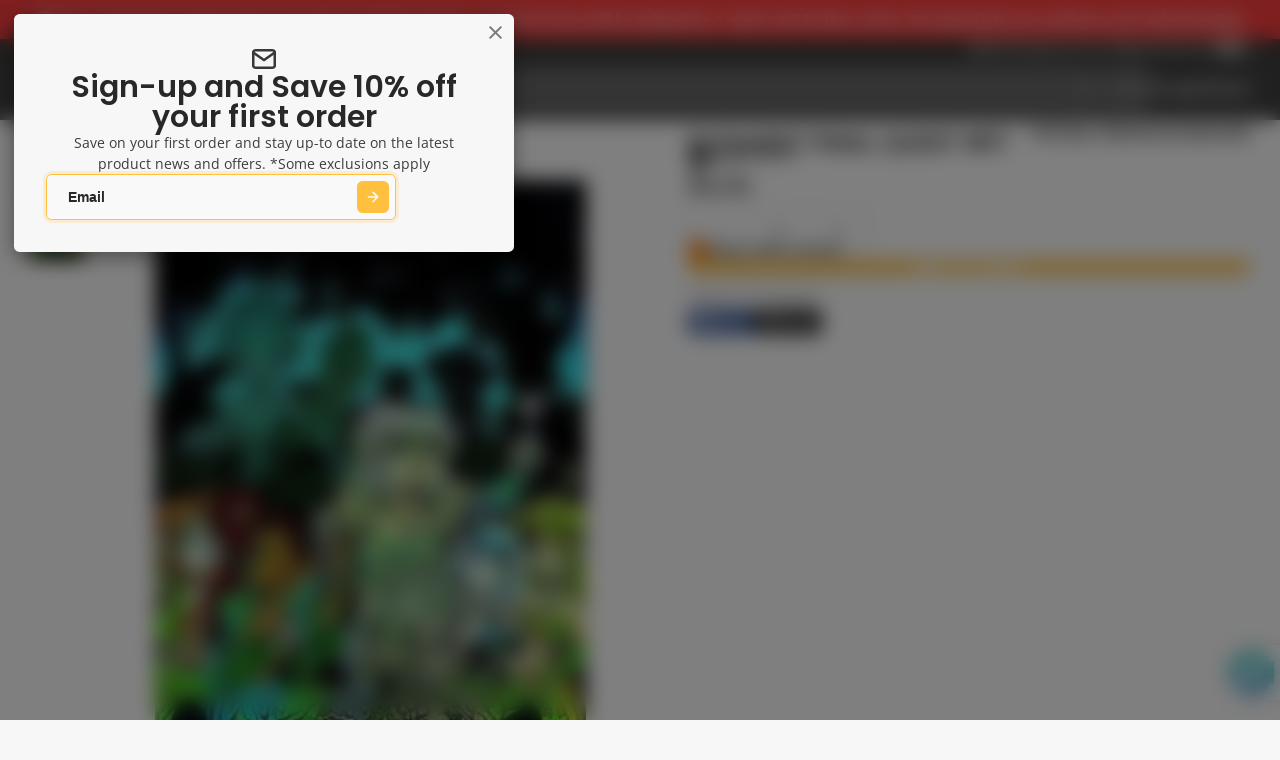

--- FILE ---
content_type: text/html; charset=utf-8
request_url: https://kingscomics.com/en-us/products/elfquest-final-quest-17
body_size: 66628
content:
<!doctype html>
<html class="no-js " lang="en">
  <head>
    <meta charset="utf-8">
    <meta http-equiv="X-UA-Compatible" content="IE=edge">
    <meta name="viewport" content="width=device-width,initial-scale=1">
    <meta name="theme-color" content="">
    <link rel="canonical" href="https://kingscomics.com/en-us/products/elfquest-final-quest-17">
    <link rel="preconnect" href="https://cdn.shopify.com" crossorigin><link rel="icon" type="image/png" href="//kingscomics.com/cdn/shop/files/favicon_32x32.png?v=1655887602"><link rel="preconnect" href="https://fonts.shopifycdn.com" crossorigin><!-- Google Tag Manager -->
    <script>(function(w,d,s,l,i){w[l]=w[l]||[];w[l].push({'gtm.start':new Date().getTime(),event:'gtm.js'});
    var f=d.getElementsByTagName(s)[0],j=d.createElement(s),dl=l!='dataLayer'?'&l='+l:'';j.async=true;j.src='https://www.googletagmanager.com/gtm.js?id='
    +i+dl;f.parentNode.insertBefore(j,f);})(window,document,'script','dataLayer','GTM-NJKH657');</script>
    <!-- End Google Tag Manager -->
    <title>
      ELFQUEST FINAL QUEST #17
 &ndash; Kings Comics</title>

    
      <meta name="description" content="The word goes out: the human invaders must not reach the Father Tree, sacred home of the Good Spirits. Yet the elves&#39; most potent weapon, the Palace of the High Ones, which could turn the tide in the blink of an eye, will not-cannot-be used, even in self-defense. And just as he is needed most to unite and lead his people, Cutter, chief of the Wolfriders, suddenly sets off on a new quest-to seek the one being on the World of Two Moons who can right an ancient wrong. o A New York Times best-selling series! o Brand-new ElfQuest adventures!">
    

    

<meta property="og:site_name" content="Kings Comics">
<meta property="og:url" content="https://kingscomics.com/en-us/products/elfquest-final-quest-17">
<meta property="og:title" content="ELFQUEST FINAL QUEST #17">
<meta property="og:type" content="product">
<meta property="og:description" content="The word goes out: the human invaders must not reach the Father Tree, sacred home of the Good Spirits. Yet the elves&#39; most potent weapon, the Palace of the High Ones, which could turn the tide in the blink of an eye, will not-cannot-be used, even in self-defense. And just as he is needed most to unite and lead his people, Cutter, chief of the Wolfriders, suddenly sets off on a new quest-to seek the one being on the World of Two Moons who can right an ancient wrong. o A New York Times best-selling series! o Brand-new ElfQuest adventures!"><meta property="og:image" content="http://kingscomics.com/cdn/shop/products/elfquest-final-quest-17-by-dark-horse-comics-429201162299.jpg?v=1706847233">
  <meta property="og:image:secure_url" content="https://kingscomics.com/cdn/shop/products/elfquest-final-quest-17-by-dark-horse-comics-429201162299.jpg?v=1706847233">
  <meta property="og:image:width" content="205">
  <meta property="og:image:height" content="309"><meta property="og:price:amount" content="6.00">
  <meta property="og:price:currency" content="USD"><meta name="twitter:card" content="summary_large_image">
<meta name="twitter:title" content="ELFQUEST FINAL QUEST #17">
<meta name="twitter:description" content="The word goes out: the human invaders must not reach the Father Tree, sacred home of the Good Spirits. Yet the elves&#39; most potent weapon, the Palace of the High Ones, which could turn the tide in the blink of an eye, will not-cannot-be used, even in self-defense. And just as he is needed most to unite and lead his people, Cutter, chief of the Wolfriders, suddenly sets off on a new quest-to seek the one being on the World of Two Moons who can right an ancient wrong. o A New York Times best-selling series! o Brand-new ElfQuest adventures!">

    <script>window.performance && window.performance.mark && window.performance.mark('shopify.content_for_header.start');</script><meta id="shopify-digital-wallet" name="shopify-digital-wallet" content="/16208083/digital_wallets/dialog">
<meta name="shopify-checkout-api-token" content="eff8d2b701bd3ee54eb56ce23ccd80a5">
<meta id="in-context-paypal-metadata" data-shop-id="16208083" data-venmo-supported="false" data-environment="production" data-locale="en_US" data-paypal-v4="true" data-currency="USD">
<link rel="alternate" hreflang="x-default" href="https://kingscomics.com/products/elfquest-final-quest-17">
<link rel="alternate" hreflang="en" href="https://kingscomics.com/products/elfquest-final-quest-17">
<link rel="alternate" hreflang="en-US" href="https://kingscomics.com/en-us/products/elfquest-final-quest-17">
<link rel="alternate" type="application/json+oembed" href="https://kingscomics.com/en-us/products/elfquest-final-quest-17.oembed">
<script async="async" src="/checkouts/internal/preloads.js?locale=en-US"></script>
<link rel="preconnect" href="https://shop.app" crossorigin="anonymous">
<script async="async" src="https://shop.app/checkouts/internal/preloads.js?locale=en-US&shop_id=16208083" crossorigin="anonymous"></script>
<script id="apple-pay-shop-capabilities" type="application/json">{"shopId":16208083,"countryCode":"AU","currencyCode":"USD","merchantCapabilities":["supports3DS"],"merchantId":"gid:\/\/shopify\/Shop\/16208083","merchantName":"Kings Comics","requiredBillingContactFields":["postalAddress","email","phone"],"requiredShippingContactFields":["postalAddress","email","phone"],"shippingType":"shipping","supportedNetworks":["visa","masterCard","amex","jcb"],"total":{"type":"pending","label":"Kings Comics","amount":"1.00"},"shopifyPaymentsEnabled":true,"supportsSubscriptions":true}</script>
<script id="shopify-features" type="application/json">{"accessToken":"eff8d2b701bd3ee54eb56ce23ccd80a5","betas":["rich-media-storefront-analytics"],"domain":"kingscomics.com","predictiveSearch":true,"shopId":16208083,"locale":"en"}</script>
<script>var Shopify = Shopify || {};
Shopify.shop = "kings-comics-retail.myshopify.com";
Shopify.locale = "en";
Shopify.currency = {"active":"USD","rate":"0.70584306"};
Shopify.country = "US";
Shopify.theme = {"name":"Custom Kings Comics - V2","id":147022151859,"schema_name":"Multi","schema_version":"3.0.0","theme_store_id":2337,"role":"main"};
Shopify.theme.handle = "null";
Shopify.theme.style = {"id":null,"handle":null};
Shopify.cdnHost = "kingscomics.com/cdn";
Shopify.routes = Shopify.routes || {};
Shopify.routes.root = "/en-us/";</script>
<script type="module">!function(o){(o.Shopify=o.Shopify||{}).modules=!0}(window);</script>
<script>!function(o){function n(){var o=[];function n(){o.push(Array.prototype.slice.apply(arguments))}return n.q=o,n}var t=o.Shopify=o.Shopify||{};t.loadFeatures=n(),t.autoloadFeatures=n()}(window);</script>
<script>
  window.ShopifyPay = window.ShopifyPay || {};
  window.ShopifyPay.apiHost = "shop.app\/pay";
  window.ShopifyPay.redirectState = null;
</script>
<script id="shop-js-analytics" type="application/json">{"pageType":"product"}</script>
<script defer="defer" async type="module" src="//kingscomics.com/cdn/shopifycloud/shop-js/modules/v2/client.init-shop-cart-sync_BT-GjEfc.en.esm.js"></script>
<script defer="defer" async type="module" src="//kingscomics.com/cdn/shopifycloud/shop-js/modules/v2/chunk.common_D58fp_Oc.esm.js"></script>
<script defer="defer" async type="module" src="//kingscomics.com/cdn/shopifycloud/shop-js/modules/v2/chunk.modal_xMitdFEc.esm.js"></script>
<script type="module">
  await import("//kingscomics.com/cdn/shopifycloud/shop-js/modules/v2/client.init-shop-cart-sync_BT-GjEfc.en.esm.js");
await import("//kingscomics.com/cdn/shopifycloud/shop-js/modules/v2/chunk.common_D58fp_Oc.esm.js");
await import("//kingscomics.com/cdn/shopifycloud/shop-js/modules/v2/chunk.modal_xMitdFEc.esm.js");

  window.Shopify.SignInWithShop?.initShopCartSync?.({"fedCMEnabled":true,"windoidEnabled":true});

</script>
<script>
  window.Shopify = window.Shopify || {};
  if (!window.Shopify.featureAssets) window.Shopify.featureAssets = {};
  window.Shopify.featureAssets['shop-js'] = {"shop-cart-sync":["modules/v2/client.shop-cart-sync_DZOKe7Ll.en.esm.js","modules/v2/chunk.common_D58fp_Oc.esm.js","modules/v2/chunk.modal_xMitdFEc.esm.js"],"init-fed-cm":["modules/v2/client.init-fed-cm_B6oLuCjv.en.esm.js","modules/v2/chunk.common_D58fp_Oc.esm.js","modules/v2/chunk.modal_xMitdFEc.esm.js"],"shop-cash-offers":["modules/v2/client.shop-cash-offers_D2sdYoxE.en.esm.js","modules/v2/chunk.common_D58fp_Oc.esm.js","modules/v2/chunk.modal_xMitdFEc.esm.js"],"shop-login-button":["modules/v2/client.shop-login-button_QeVjl5Y3.en.esm.js","modules/v2/chunk.common_D58fp_Oc.esm.js","modules/v2/chunk.modal_xMitdFEc.esm.js"],"pay-button":["modules/v2/client.pay-button_DXTOsIq6.en.esm.js","modules/v2/chunk.common_D58fp_Oc.esm.js","modules/v2/chunk.modal_xMitdFEc.esm.js"],"shop-button":["modules/v2/client.shop-button_DQZHx9pm.en.esm.js","modules/v2/chunk.common_D58fp_Oc.esm.js","modules/v2/chunk.modal_xMitdFEc.esm.js"],"avatar":["modules/v2/client.avatar_BTnouDA3.en.esm.js"],"init-windoid":["modules/v2/client.init-windoid_CR1B-cfM.en.esm.js","modules/v2/chunk.common_D58fp_Oc.esm.js","modules/v2/chunk.modal_xMitdFEc.esm.js"],"init-shop-for-new-customer-accounts":["modules/v2/client.init-shop-for-new-customer-accounts_C_vY_xzh.en.esm.js","modules/v2/client.shop-login-button_QeVjl5Y3.en.esm.js","modules/v2/chunk.common_D58fp_Oc.esm.js","modules/v2/chunk.modal_xMitdFEc.esm.js"],"init-shop-email-lookup-coordinator":["modules/v2/client.init-shop-email-lookup-coordinator_BI7n9ZSv.en.esm.js","modules/v2/chunk.common_D58fp_Oc.esm.js","modules/v2/chunk.modal_xMitdFEc.esm.js"],"init-shop-cart-sync":["modules/v2/client.init-shop-cart-sync_BT-GjEfc.en.esm.js","modules/v2/chunk.common_D58fp_Oc.esm.js","modules/v2/chunk.modal_xMitdFEc.esm.js"],"shop-toast-manager":["modules/v2/client.shop-toast-manager_DiYdP3xc.en.esm.js","modules/v2/chunk.common_D58fp_Oc.esm.js","modules/v2/chunk.modal_xMitdFEc.esm.js"],"init-customer-accounts":["modules/v2/client.init-customer-accounts_D9ZNqS-Q.en.esm.js","modules/v2/client.shop-login-button_QeVjl5Y3.en.esm.js","modules/v2/chunk.common_D58fp_Oc.esm.js","modules/v2/chunk.modal_xMitdFEc.esm.js"],"init-customer-accounts-sign-up":["modules/v2/client.init-customer-accounts-sign-up_iGw4briv.en.esm.js","modules/v2/client.shop-login-button_QeVjl5Y3.en.esm.js","modules/v2/chunk.common_D58fp_Oc.esm.js","modules/v2/chunk.modal_xMitdFEc.esm.js"],"shop-follow-button":["modules/v2/client.shop-follow-button_CqMgW2wH.en.esm.js","modules/v2/chunk.common_D58fp_Oc.esm.js","modules/v2/chunk.modal_xMitdFEc.esm.js"],"checkout-modal":["modules/v2/client.checkout-modal_xHeaAweL.en.esm.js","modules/v2/chunk.common_D58fp_Oc.esm.js","modules/v2/chunk.modal_xMitdFEc.esm.js"],"shop-login":["modules/v2/client.shop-login_D91U-Q7h.en.esm.js","modules/v2/chunk.common_D58fp_Oc.esm.js","modules/v2/chunk.modal_xMitdFEc.esm.js"],"lead-capture":["modules/v2/client.lead-capture_BJmE1dJe.en.esm.js","modules/v2/chunk.common_D58fp_Oc.esm.js","modules/v2/chunk.modal_xMitdFEc.esm.js"],"payment-terms":["modules/v2/client.payment-terms_Ci9AEqFq.en.esm.js","modules/v2/chunk.common_D58fp_Oc.esm.js","modules/v2/chunk.modal_xMitdFEc.esm.js"]};
</script>
<script>(function() {
  var isLoaded = false;
  function asyncLoad() {
    if (isLoaded) return;
    isLoaded = true;
    var urls = ["https:\/\/ecommplugins-scripts.trustpilot.com\/v2.1\/js\/header.min.js?settings=eyJrZXkiOiJzNElaQzZxUlRlN1hxUEk5IiwicyI6Im5vbmUifQ==\u0026v=2.5\u0026shop=kings-comics-retail.myshopify.com","https:\/\/ecommplugins-trustboxsettings.trustpilot.com\/kings-comics-retail.myshopify.com.js?settings=1679369725244\u0026shop=kings-comics-retail.myshopify.com","https:\/\/static.klaviyo.com\/onsite\/js\/klaviyo.js?company_id=UYaeaj\u0026shop=kings-comics-retail.myshopify.com","https:\/\/cdn-bundler.nice-team.net\/app\/js\/bundler.js?shop=kings-comics-retail.myshopify.com"];
    for (var i = 0; i < urls.length; i++) {
      var s = document.createElement('script');
      s.type = 'text/javascript';
      s.async = true;
      s.src = urls[i];
      var x = document.getElementsByTagName('script')[0];
      x.parentNode.insertBefore(s, x);
    }
  };
  if(window.attachEvent) {
    window.attachEvent('onload', asyncLoad);
  } else {
    window.addEventListener('load', asyncLoad, false);
  }
})();</script>
<script id="__st">var __st={"a":16208083,"offset":39600,"reqid":"e318238b-20f6-4698-a3d9-b98956226719-1769394277","pageurl":"kingscomics.com\/en-us\/products\/elfquest-final-quest-17","u":"3b18f22009d8","p":"product","rtyp":"product","rid":8964459409};</script>
<script>window.ShopifyPaypalV4VisibilityTracking = true;</script>
<script id="captcha-bootstrap">!function(){'use strict';const t='contact',e='account',n='new_comment',o=[[t,t],['blogs',n],['comments',n],[t,'customer']],c=[[e,'customer_login'],[e,'guest_login'],[e,'recover_customer_password'],[e,'create_customer']],r=t=>t.map((([t,e])=>`form[action*='/${t}']:not([data-nocaptcha='true']) input[name='form_type'][value='${e}']`)).join(','),a=t=>()=>t?[...document.querySelectorAll(t)].map((t=>t.form)):[];function s(){const t=[...o],e=r(t);return a(e)}const i='password',u='form_key',d=['recaptcha-v3-token','g-recaptcha-response','h-captcha-response',i],f=()=>{try{return window.sessionStorage}catch{return}},m='__shopify_v',_=t=>t.elements[u];function p(t,e,n=!1){try{const o=window.sessionStorage,c=JSON.parse(o.getItem(e)),{data:r}=function(t){const{data:e,action:n}=t;return t[m]||n?{data:e,action:n}:{data:t,action:n}}(c);for(const[e,n]of Object.entries(r))t.elements[e]&&(t.elements[e].value=n);n&&o.removeItem(e)}catch(o){console.error('form repopulation failed',{error:o})}}const l='form_type',E='cptcha';function T(t){t.dataset[E]=!0}const w=window,h=w.document,L='Shopify',v='ce_forms',y='captcha';let A=!1;((t,e)=>{const n=(g='f06e6c50-85a8-45c8-87d0-21a2b65856fe',I='https://cdn.shopify.com/shopifycloud/storefront-forms-hcaptcha/ce_storefront_forms_captcha_hcaptcha.v1.5.2.iife.js',D={infoText:'Protected by hCaptcha',privacyText:'Privacy',termsText:'Terms'},(t,e,n)=>{const o=w[L][v],c=o.bindForm;if(c)return c(t,g,e,D).then(n);var r;o.q.push([[t,g,e,D],n]),r=I,A||(h.body.append(Object.assign(h.createElement('script'),{id:'captcha-provider',async:!0,src:r})),A=!0)});var g,I,D;w[L]=w[L]||{},w[L][v]=w[L][v]||{},w[L][v].q=[],w[L][y]=w[L][y]||{},w[L][y].protect=function(t,e){n(t,void 0,e),T(t)},Object.freeze(w[L][y]),function(t,e,n,w,h,L){const[v,y,A,g]=function(t,e,n){const i=e?o:[],u=t?c:[],d=[...i,...u],f=r(d),m=r(i),_=r(d.filter((([t,e])=>n.includes(e))));return[a(f),a(m),a(_),s()]}(w,h,L),I=t=>{const e=t.target;return e instanceof HTMLFormElement?e:e&&e.form},D=t=>v().includes(t);t.addEventListener('submit',(t=>{const e=I(t);if(!e)return;const n=D(e)&&!e.dataset.hcaptchaBound&&!e.dataset.recaptchaBound,o=_(e),c=g().includes(e)&&(!o||!o.value);(n||c)&&t.preventDefault(),c&&!n&&(function(t){try{if(!f())return;!function(t){const e=f();if(!e)return;const n=_(t);if(!n)return;const o=n.value;o&&e.removeItem(o)}(t);const e=Array.from(Array(32),(()=>Math.random().toString(36)[2])).join('');!function(t,e){_(t)||t.append(Object.assign(document.createElement('input'),{type:'hidden',name:u})),t.elements[u].value=e}(t,e),function(t,e){const n=f();if(!n)return;const o=[...t.querySelectorAll(`input[type='${i}']`)].map((({name:t})=>t)),c=[...d,...o],r={};for(const[a,s]of new FormData(t).entries())c.includes(a)||(r[a]=s);n.setItem(e,JSON.stringify({[m]:1,action:t.action,data:r}))}(t,e)}catch(e){console.error('failed to persist form',e)}}(e),e.submit())}));const S=(t,e)=>{t&&!t.dataset[E]&&(n(t,e.some((e=>e===t))),T(t))};for(const o of['focusin','change'])t.addEventListener(o,(t=>{const e=I(t);D(e)&&S(e,y())}));const B=e.get('form_key'),M=e.get(l),P=B&&M;t.addEventListener('DOMContentLoaded',(()=>{const t=y();if(P)for(const e of t)e.elements[l].value===M&&p(e,B);[...new Set([...A(),...v().filter((t=>'true'===t.dataset.shopifyCaptcha))])].forEach((e=>S(e,t)))}))}(h,new URLSearchParams(w.location.search),n,t,e,['guest_login'])})(!0,!0)}();</script>
<script integrity="sha256-4kQ18oKyAcykRKYeNunJcIwy7WH5gtpwJnB7kiuLZ1E=" data-source-attribution="shopify.loadfeatures" defer="defer" src="//kingscomics.com/cdn/shopifycloud/storefront/assets/storefront/load_feature-a0a9edcb.js" crossorigin="anonymous"></script>
<script crossorigin="anonymous" defer="defer" src="//kingscomics.com/cdn/shopifycloud/storefront/assets/shopify_pay/storefront-65b4c6d7.js?v=20250812"></script>
<script data-source-attribution="shopify.dynamic_checkout.dynamic.init">var Shopify=Shopify||{};Shopify.PaymentButton=Shopify.PaymentButton||{isStorefrontPortableWallets:!0,init:function(){window.Shopify.PaymentButton.init=function(){};var t=document.createElement("script");t.src="https://kingscomics.com/cdn/shopifycloud/portable-wallets/latest/portable-wallets.en.js",t.type="module",document.head.appendChild(t)}};
</script>
<script data-source-attribution="shopify.dynamic_checkout.buyer_consent">
  function portableWalletsHideBuyerConsent(e){var t=document.getElementById("shopify-buyer-consent"),n=document.getElementById("shopify-subscription-policy-button");t&&n&&(t.classList.add("hidden"),t.setAttribute("aria-hidden","true"),n.removeEventListener("click",e))}function portableWalletsShowBuyerConsent(e){var t=document.getElementById("shopify-buyer-consent"),n=document.getElementById("shopify-subscription-policy-button");t&&n&&(t.classList.remove("hidden"),t.removeAttribute("aria-hidden"),n.addEventListener("click",e))}window.Shopify?.PaymentButton&&(window.Shopify.PaymentButton.hideBuyerConsent=portableWalletsHideBuyerConsent,window.Shopify.PaymentButton.showBuyerConsent=portableWalletsShowBuyerConsent);
</script>
<script>
  function portableWalletsCleanup(e){e&&e.src&&console.error("Failed to load portable wallets script "+e.src);var t=document.querySelectorAll("shopify-accelerated-checkout .shopify-payment-button__skeleton, shopify-accelerated-checkout-cart .wallet-cart-button__skeleton"),e=document.getElementById("shopify-buyer-consent");for(let e=0;e<t.length;e++)t[e].remove();e&&e.remove()}function portableWalletsNotLoadedAsModule(e){e instanceof ErrorEvent&&"string"==typeof e.message&&e.message.includes("import.meta")&&"string"==typeof e.filename&&e.filename.includes("portable-wallets")&&(window.removeEventListener("error",portableWalletsNotLoadedAsModule),window.Shopify.PaymentButton.failedToLoad=e,"loading"===document.readyState?document.addEventListener("DOMContentLoaded",window.Shopify.PaymentButton.init):window.Shopify.PaymentButton.init())}window.addEventListener("error",portableWalletsNotLoadedAsModule);
</script>

<script type="module" src="https://kingscomics.com/cdn/shopifycloud/portable-wallets/latest/portable-wallets.en.js" onError="portableWalletsCleanup(this)" crossorigin="anonymous"></script>
<script nomodule>
  document.addEventListener("DOMContentLoaded", portableWalletsCleanup);
</script>

<link id="shopify-accelerated-checkout-styles" rel="stylesheet" media="screen" href="https://kingscomics.com/cdn/shopifycloud/portable-wallets/latest/accelerated-checkout-backwards-compat.css" crossorigin="anonymous">
<style id="shopify-accelerated-checkout-cart">
        #shopify-buyer-consent {
  margin-top: 1em;
  display: inline-block;
  width: 100%;
}

#shopify-buyer-consent.hidden {
  display: none;
}

#shopify-subscription-policy-button {
  background: none;
  border: none;
  padding: 0;
  text-decoration: underline;
  font-size: inherit;
  cursor: pointer;
}

#shopify-subscription-policy-button::before {
  box-shadow: none;
}

      </style>

<script>window.performance && window.performance.mark && window.performance.mark('shopify.content_for_header.end');</script>
    

    

<style data-shopify>
    @font-face {
  font-family: "Open Sans";
  font-weight: 400;
  font-style: normal;
  font-display: swap;
  src: url("//kingscomics.com/cdn/fonts/open_sans/opensans_n4.c32e4d4eca5273f6d4ee95ddf54b5bbb75fc9b61.woff2") format("woff2"),
       url("//kingscomics.com/cdn/fonts/open_sans/opensans_n4.5f3406f8d94162b37bfa232b486ac93ee892406d.woff") format("woff");
}

    @font-face {
  font-family: "Open Sans";
  font-weight: 700;
  font-style: normal;
  font-display: swap;
  src: url("//kingscomics.com/cdn/fonts/open_sans/opensans_n7.a9393be1574ea8606c68f4441806b2711d0d13e4.woff2") format("woff2"),
       url("//kingscomics.com/cdn/fonts/open_sans/opensans_n7.7b8af34a6ebf52beb1a4c1d8c73ad6910ec2e553.woff") format("woff");
}

    @font-face {
  font-family: "Open Sans";
  font-weight: 400;
  font-style: italic;
  font-display: swap;
  src: url("//kingscomics.com/cdn/fonts/open_sans/opensans_i4.6f1d45f7a46916cc95c694aab32ecbf7509cbf33.woff2") format("woff2"),
       url("//kingscomics.com/cdn/fonts/open_sans/opensans_i4.4efaa52d5a57aa9a57c1556cc2b7465d18839daa.woff") format("woff");
}

    @font-face {
  font-family: "Open Sans";
  font-weight: 700;
  font-style: italic;
  font-display: swap;
  src: url("//kingscomics.com/cdn/fonts/open_sans/opensans_i7.916ced2e2ce15f7fcd95d196601a15e7b89ee9a4.woff2") format("woff2"),
       url("//kingscomics.com/cdn/fonts/open_sans/opensans_i7.99a9cff8c86ea65461de497ade3d515a98f8b32a.woff") format("woff");
}

    @font-face {
  font-family: Poppins;
  font-weight: 600;
  font-style: normal;
  font-display: swap;
  src: url("//kingscomics.com/cdn/fonts/poppins/poppins_n6.aa29d4918bc243723d56b59572e18228ed0786f6.woff2") format("woff2"),
       url("//kingscomics.com/cdn/fonts/poppins/poppins_n6.5f815d845fe073750885d5b7e619ee00e8111208.woff") format("woff");
}

        .color-scheme-main {
          --color-scheme-box-shadow-drop: 0 5px 20px rgba(0,0,0, 0.4);
          
          --color-scheme-highlight: linear-gradient(115deg, #c740a3, #9140c7);
          --color-scheme-pattern: #ffffff;--color-scheme-primary-button-bg: #ffbf3f;
        
          --color-scheme-primary-button-bg-hover: #ffae0c;
          --color-scheme-primary-button-text: #ffffff;
          --color-scheme-primary-button-border: #9e37a7;
          --color-scheme-secondary-button-bg: #383838;
          --color-scheme-secondary-button-bg-hover: #1f1f1f;
          --color-scheme-secondary-button-text: #ffffff;
          --color-scheme-secondary-button-border: #202020;
          --color-scheme-icon: #383838;
          --color-scheme-links: #383838;
        }
    
        .color-scheme-invert {
          --color-scheme-box-shadow-drop: 0 5px 20px rgba(0,0,0, 0.4);
          
          --color-scheme-highlight: linear-gradient(115deg, #ffff3f, #ff7f3f);
          --color-scheme-pattern: #455c66;--color-scheme-primary-button-bg: #424242;
        
          --color-scheme-primary-button-bg-hover: #292929;
          --color-scheme-primary-button-text: #ffffff;
          --color-scheme-primary-button-border: #3e8fb3;
          --color-scheme-secondary-button-bg: #ffbf3f;
          --color-scheme-secondary-button-bg-hover: #ffae0c;
          --color-scheme-secondary-button-text: #4a4a4a;
          --color-scheme-secondary-button-border: #202020;
          --color-scheme-icon: #ffbf3f;
          --color-scheme-links: #383838;--color-scheme-text: #ffffff;
          --color-scheme-bg: #000000;
          --color-scheme-border: #000000;
        }
    
        .color-scheme-accent {
          --color-scheme-box-shadow-drop: 0 5px 20px rgba(0,0,0, 0.4);
          
          --color-scheme-highlight: linear-gradient(115deg, #fb3362, #fb33e7);
          --color-scheme-pattern: #9c2e9f;--color-scheme-primary-button-bg: #a625a3;
        
          --color-scheme-primary-button-bg-hover: #7c1c7a;
          --color-scheme-primary-button-text: #ffffff;
          --color-scheme-primary-button-border: #741371;
          --color-scheme-secondary-button-bg: #ffffff;
          --color-scheme-secondary-button-bg-hover: #e6e6e6;
          --color-scheme-secondary-button-text: #ae2faa;
          --color-scheme-secondary-button-border: #e2e2e2;
          --color-scheme-icon: #ffffff;
          --color-scheme-links: #ffffff;--color-scheme-text: #ffffff;
          --color-scheme-bg: #00aeef;
          --color-scheme-border: #006489;
        }
    
        .color-scheme-accent2 {
          --color-scheme-box-shadow-drop: 0 5px 20px rgba(0,0,0, 0.4);
          
          --color-scheme-highlight: linear-gradient(115deg, #3e7ae1, #3ee1dc);
          --color-scheme-pattern: #6bd7ff;--color-scheme-primary-button-bg: #ffffff;
        
          --color-scheme-primary-button-bg-hover: #e6e6e6;
          --color-scheme-primary-button-text: #3eafe1;
          --color-scheme-primary-button-border: #1c84b3;
          --color-scheme-secondary-button-bg: #ffffff;
          --color-scheme-secondary-button-bg-hover: #e6e6e6;
          --color-scheme-secondary-button-text: #3eafe1;
          --color-scheme-secondary-button-border: #cacaca;
          --color-scheme-icon: #ffffff;
          --color-scheme-links: #ffffff;--color-scheme-text: #ffffff;
          --color-scheme-bg: #ff3f3f;
          --color-scheme-border: #d80000;
        }
    

    :root {--glob-size-1: min(4px, 0.8vmin);
      --glob-size-2: min(8px, 1.6vmin);
      --glob-size-3: min(12px, 2.4vmin);
      --glob-size-4: min(16px, 3.2vmin);
      --glob-size-5: min(20px, 4.0vmin);
      --glob-size-6: min(24px, 4.8vmin);
      --glob-size-7: min(28px, 5.6vmin);
      --glob-size-8: min(32px, 6.4vmin);
      --glob-size-9: min(36px, 7.2vmin);
      --glob-size-10: min(40px, 8.0vmin);
      --glob-size-11: min(44px, 8.8vmin);
      --glob-size-12: min(48px, 9.6vmin);
      --glob-size-13: min(52px, 10.4vmin);
      --glob-size-14: min(56px, 11.2vmin);
      --glob-size-15: min(60px, 12.0vmin);
      --glob-size-16: min(64px, 12.8vmin);
      --glob-size-17: min(68px, 13.6vmin);
      --glob-size-18: min(72px, 14.4vmin);
      --glob-size-19: min(76px, 15.2vmin);
      --glob-size-20: min(80px, 16.0vmin);
      
    --glob-frame-size: var(--glob-size-2);
    --glob-gutter: var(--glob-size-6);

    --glob-heading-size: 30px;
    --glob-heading-letter-spacing: 0.0em;
    --glob-heading-family: Poppins, sans-serif;
    --glob-heading-style: normal;
    --glob-heading-weight: 600;
    --glob-heading-transform: none;

    --glob-body-family: "Open Sans", sans-serif;
    --glob-body-line-height: 1.5;
    --glob-body-size: 14px;
    --glob-body-weight: 400;
    --glob-body-bold-weight: 700;

    --glob-icon-stroke-width: 2.3px;
    
      --glob-icon-linecap: round;
      --glob-icon-linejoin: round;--color-g-text: #282828;
    --color-g-text-alpha-80: rgba(40, 40, 40, 0.8);
    --color-g-text-alpha-70: rgba(40, 40, 40, 0.7);
    --color-g-text-alpha-50: rgba(40, 40, 40, 0.5);
    --color-g-text-alpha-60: rgba(40, 40, 40, 0.6);
    --color-g-text-alpha-40: rgba(40, 40, 40, 0.4);
    --color-g-text-alpha-30: rgba(40, 40, 40, 0.3);
    --color-g-text-alpha-20: rgba(40, 40, 40, 0.2);
    --color-g-text-alpha-10: rgba(40, 40, 40, 0.1);--color-g-bg: #f7f7f7;
    --color-g-border: #d1d1d1;
    --color-g-bg-d5: #eaeaea;
    --color-g-bg-d15: #dedede;
    --color-g-bg-alpha-0: rgba(247, 247, 247, 0);
    --color-g-bg-alpha-70: rgba(247, 247, 247, 0.7);
    --color-g-bg-border: #c4c4c4;

    --color-g-fg: #ffffff;
    --color-g-fg-alpha-70: rgba(255, 255, 255, 0.7);
    --color-g-fg-alpha-50: rgba(255, 255, 255, 0.5);
    --color-g-fg-d5: #f2f2f2;
    --color-g-fg-d10: #e6e6e6;
    --color-g-fg-d20: #cccccc;

    

    --color-g-accent: #ffbf3f;
    --color-g-accent-a20: rgba(255, 191, 63, 0.2);
    --color-g-accent-a10: rgba(255, 191, 63, 0.1);
    --color-g-accent-front: #ffffff; 

    --color-g-sale: #B11163;
    --color-g-warning: #FD7E14;
    --color-g-success: #198754;
    --color-g-danger: #DC3545;
    --color-g-star-rating: #ffbf3f;
    --color-g-cart-counter-bg: #ffbf3f;--color-g-cart-counter-text: #2d2d2d;
    --color-g-wishlist: #f25268;

    --color-g-highlight: #bd40c7;

    --color-g-button-buy-it-now-text: #ffffff;
    --color-g-button-buy-it-now-bg: #505050;
    --color-g-button-buy-it-now-bg-hover: #434343;

    --color-g-product-badge-sale: #BC1C6E;--color-g-product-badge-sale-text: #ffffff;

    --color-g-product-badge-sold-out: #7D959F;--color-g-product-badge-sold-out-text: #2d2d2d;
    
    --color-g-product-badge-low-stock: #FFBA53;--color-g-product-badge-low-stock-text: #2d2d2d;

    --color-g-product-custom-badge-text: #ffffff;
    --color-g-product-custom-badge-bg: #ffbf3f;

    --color-g-header-bg: #424242;
    --color-g-header-text: #ffffff;
    --color-g-header-border: rgba(104, 104, 104, 0.5);

    --color-g-nav-dropdown-bg: #ffffff;
    --color-g-nav-dropdown-text: #383838;
    --color-g-nav-dropdown-border: rgba(56, 56, 56, 0.2);

    --color-g-footer-heading: #ffffff;
    --color-g-footer-bg: #091C25;
    --color-g-footer-text: #ffffff;

    --glob-border-radius-base: 0.4rem;
    --glob-border-radius-inner: 0.3rem;
    --glob-border-radius-sm: 0.1rem;
    --glob-border-radius-pill: 9999rem;
    --glob-border-radius-circle: 50%;

    --transition-base: 0.3s;
    --box-shadow-large: rgb(50 50 93 / 25%) 0px 50px 100px -20px, rgb(0 0 0 / 30%) 0px 30px 60px -30px;
    --container-width: 1350px;

    --glob-product-badge-text-size: 0.8rem;
    --glob-product-badge-text-transform: uppercase;--glob-product-badge-weight: var(--glob-body-bold-weight);

    --glob-header-family: var(--glob-body-family);
--glob-header-weight: var(--glob-body-bold-weight);
--glob-header-style: var(--glob-body-style);
--glob-header-size: 1.0rem;
--glob-header-scale: 1.0;


    --glob-subheading-family: var(--glob-body-family);
--glob-subheading-weight: var(--glob-body-weight);
--glob-subheading-style: var(--glob-body-style);
--glob-subheading-size: 0.8rem;
--glob-subheading-scale: 0.8;

    --glob-subheading-transform: uppercase;
    --glob-subheading-letter-spacing: 0.1em;
    --glob-subheading-opacity: 0.8;

    --glob-button-family: var(--glob-heading-family);
--glob-button-weight: var(--glob-heading-weight);
--glob-button-style: var(--glob-heading-style);
--glob-button-size: 0.8rem;
--glob-button-scale: 0.8;

    --glob-button-transform: uppercase;
    --glob-button-letter-spacing: 0.05em;
    
    --glob-product-card-title-family: var(--glob-body-family);
--glob-product-card-title-weight: var(--glob-body-bold-weight);
--glob-product-card-title-style: var(--glob-body-style);
--glob-product-card-title-size: 0.8rem;
--glob-product-card-title-scale: 0.8;

    --glob-product-card-price-weight: normal;
    --glob-collection-card-title-family: var(--glob-body-family);
--glob-collection-card-title-weight: var(--glob-body-bold-weight);
--glob-collection-card-title-style: var(--glob-body-style);
--glob-collection-card-title-size: 0.85rem;
--glob-collection-card-title-scale: 0.85;


    --glob-article-card-title-family: var(--glob-body-family);
--glob-article-card-title-weight: var(--glob-body-weight);
--glob-article-card-title-style: var(--glob-body-style);
--glob-article-card-title-size: 1.0rem;
--glob-article-card-title-scale: 1.0;

}
</style>
<link rel="preload" as="font" href="//kingscomics.com/cdn/fonts/open_sans/opensans_n4.c32e4d4eca5273f6d4ee95ddf54b5bbb75fc9b61.woff2" type="font/woff2" crossorigin><link rel="preload" as="font" href="//kingscomics.com/cdn/fonts/poppins/poppins_n6.aa29d4918bc243723d56b59572e18228ed0786f6.woff2" type="font/woff2" crossorigin><script>
    var globalLoadedStyles = {};
    function loadStyle(style) {
        if(globalLoadedStyles[style.getAttribute('href')]) {
            return;
        }
        globalLoadedStyles[style.getAttribute('href')] = true;
        if(style.media === 'print') {
            style.media = 'all';
        }
    }
    window.shopUrl = 'https://kingscomics.com';
    window.routes = {
        cart_add_url: '/en-us/cart/add',
        cart_change_url: '/en-us/cart/change',
        cart_update_url: '/en-us/cart/update',
        predictive_search_url: '/en-us/search/suggest'
    };
    window.dynamicURLs = {
        account: '/en-us/account',
        accountLogin: 'https://kingscomics.com/customer_authentication/redirect?locale=en&region_country=US',
        accountLogout: '/en-us/account/logout',
        accountRegister: 'https://account.kingscomics.com?locale=en',
        accountAddresses: '/en-us/account/addresses',
        allProductsCollection: '/en-us/collections/all',
        cart: '/en-us/cart',
        cartAdd: '/en-us/cart/add',
        cartChange: '/en-us/cart/change',
        cartClear: '/en-us/cart/clear',
        cartUpdate: '/en-us/cart/update',
        contact: '/contact#contact_form',
        localization: '/localization',
        collections: '/en-us/collections',
        predictiveSearch: '/en-us/search/suggest',
        productRecommendations: '/en-us/recommendations/products',
        root: '/en-us',
        search: '/en-us/search'
    };
    window.cartStrings = {
        error: `There was an error while updating your cart. Please try again.`,
        quantityError: `You can only add [quantity] of this item to your cart.`
    };
    window.variantStrings = {
        addToCart: `Add to cart`,
        soldOut: `Sold out`,
        unavailable: `Unavailable`,
    };
    window.accessibilityStrings = {
        imageAvailable: `Image [index] is now available in gallery view`,
        shareSuccess: `Link copied to clipboard`,
        pauseSlideshow: `Pause slideshow`,
        playSlideshow: `Play slideshow`,
    };


    Shopify.money_format = "${{amount}}";
    Shopify.formatMoney = function(cents, format) {
        if (typeof cents == 'string') { cents = cents.replace('.',''); }
        let value = '';
        const placeholderRegex = /\{\{\s*(\w+)\s*\}\}/;
        const formatString = (format || Shopify.money_format);

        function defaultOption(opt, def) {
            return (typeof opt == 'undefined' ? def : opt);
        }

        function formatWithDelimiters(number, precision, thousands, decimal) {
            precision = defaultOption(precision, 2);
            thousands = defaultOption(thousands, ',');
            decimal   = defaultOption(decimal, '.');

            if (isNaN(number) || number == null) { return 0; }

            number = (number/100.0).toFixed(precision);

            const parts   = number.split('.'),
                dollars = parts[0].replace(/(\d)(?=(\d\d\d)+(?!\d))/g, '$1' + thousands),
                cents   = parts[1] ? (decimal + parts[1]) : '';

            return dollars + cents;
        }

        switch(formatString.match(placeholderRegex)[1]) {
            case 'amount':
                value = formatWithDelimiters(cents, 2);
            break;
            case 'amount_no_decimals':
                value = formatWithDelimiters(cents, 0);
            break;
            case 'amount_with_comma_separator':
                value = formatWithDelimiters(cents, 2, '.', ',');
            break;
            case 'amount_no_decimals_with_comma_separator':
                value = formatWithDelimiters(cents, 0, '.', ',');
            break;
            case 'amount_no_decimals_with_space_separator':
                value = formatWithDelimiters(cents, 2, ' ');
            break;
        }

        return formatString.replace(placeholderRegex, value);
    };

    document.documentElement.className = document.documentElement.className.replace('no-js', 'js');
    if (Shopify.designMode) {
        document.documentElement.classList.add('shopify-design-mode');
    }
    function lazyImageOnLoad(img) {
        img.setAttribute('loaded', '');
    }

    function onScriptLoad(name) {
        switch(name) {
        case 'blaze':
            document.dispatchEvent(new CustomEvent('blaze-loaded'));
            break;
        case 'plyr':
            document.dispatchEvent(new CustomEvent('plyr-loaded'));
        break;
        }
    }
</script><script>
(() => {
    const STATE_CLASSNAME_PREFIX = '!';

    const __Events = Object.freeze({
        VARIANT_UPDATE: 'variant:update',
        VARIANT_CHANGE: 'variant:change',
        VARIANT_LOADING: 'variant:loading',
        VARIANT_UNAVAILABLE: 'variant:unavailable',
        CART_ADD: 'cart:add',
        CART_ADD_FEATURE: 'cart:add-feature',
        CART_CHANGE: 'cart:change',
        CART_UPDATE: 'cart:update',
        CART_DRAWER_MUTE: 'cart-drawer:mute',
        CART_REGISTER: 'cart:register',
        CART_ERROR: 'cart:error',
        CART_NOTIFICATIONS_ENABLING: 'cart:notififications-enable',
        CART_REPLACE: 'cart:replace',
        // CART_SAVED_ITEMS_CHANGE: 'cart-saves:change',
        COLLECTION_LOADING: 'collection:loading',
        COLLECTION_CHANGE: 'collection:change',
        COLLECTION_UPDATE: 'collection:update',
        COLLECTION_FILTER_CHANGE: 'filter:change',
        COLLECTION_NAVIGATION_CHANGE: 'navigation:change',
        COLLECTION_UPDATED: 'collection_updated',
        COLLECTION_VIEW_CHANGE: 'collection:view-change',
        PRODUCT_GALLERY_SLIDE_CHANGE: 'product-gallery:slide-change',
        PRODUCT_GALLERY_EXPAND_CHANGE: 'product-gallery:expand-change',
        TOAST_NOTIFICATION: 'toast-notification:open',
        CLOSE_TOAST_NOTIFICATION: 'toast-notification:close',
        UPSELL_PRODUCTS_CHANGE: 'upsell-products:change',
        BROWSING_HISTORY_LOAD: 'browsing-history:load',
        RECOMMENDATIONS_LOADED: 'recommendations:loaded',
        SELLING_PLAN_CHANGE: 'selling-plan:change',
        HEADER_UPDATE: 'header:nav-update',
        HEADER_TOOLBAR_UPDATE: 'header:nav-toolbar-update',
        PRODUCT_COMPARE_CHANGE: 'product-compare:change',
        PRODUCT_COMPARE_UPDATE: 'product-compare:update',
        PRODUCT_COMPARE_OPEN: 'product-compare:open',
        PRODUCT_COMPARE_UPDATE_REQUEST: 'product-compare:update-request',
        PRODUCT_BUNDLE_VARIANT_CHANGE: 'variant-selector-modal:change',
        PRODUCT_FORM_SUBMIT: 'product-form:submit',
        DARK_MODE_CHANGE: 'dark-mode:change'
    })

    const __MediaQueries = Object.freeze({
        MOBILE: window.matchMedia('(max-width:  991px)'),
        DESKTOP: window.matchMedia('(min-width: 992px)')
    })

    const __DomEvents = Object.freeze({
        MODAL_CLOSE: new CustomEvent('modal-close', {
            bubbles: true
        }),
        MODAL_OPEN: new CustomEvent('modal-open', {
            bubbles: true
        }),
    })

    const __StoreConfig = Object.freeze({
        'browsingHistory': {
            type: Array,
            storage: 'local',
            limit: 10
        },
        'compare': {
            type: Array,
            storage: 'local'
        },
        'sidescroll-info-shown': {
            type: Boolean,
            storage: 'session'
        },
        // 'wishlist': {
        //     type: Array,
        //     storage: 'local'
        // },
        // 'cartSaved': {
        //     type: Array,
        //     storage: 'local'
        // },
        'newsletter': {
            type: Number,
            storage: 'local'
        },
        'close-annoncement': {
            type: Boolean,
            storage: 'session'
        },
        'age-confirm': {
            type: Boolean,
            storage: 'local'
        },
        'collection-horizontal-view': {
            type: Number,
            storage: 'local'
        },
        'dark-mode': {
            type: Number,
            storage: 'local'
        }
    })

    let componentCounter = 0;

    // TODO: move error handling to proxy
    class __Store {
        static errors = {
            missingStore(key) {
                return new Error(`store ${key} does not exists`);
            },
            setArray(key) {
                return new Error(`can't set value ${key} for Array type use add instead`)
            },
            notAnArray(key) {
                return new Error(`${key} is not an array`)
            }
        }
        constructor() {
            this._store = new Map();
            Object.entries(__StoreConfig).map(([ storeKey, options ]) => {
                const storage = window[`${options.storage}Storage`];
                const value = storage.getItem(storeKey);
                const type = options.type;
                this._store.set(storeKey, {
                    type,
                    storage,
                    limit: options.limit,
                    data: type === Array 
                        ? new Set(value ? JSON.parse(value): []) 
                        : value && type(value)
                })
            })
        }
        add(key, value) {
            try {
                const storeTarget = this._store.get(key);

                if(!storeTarget) {
                    throw __Store.errors.missingStore(key);
                } 

                if(storeTarget.type !== Array) {
                    throw __Store.errors.notAnArray(key);
                }

                this._handleStoreLimit(storeTarget);
                storeTarget.data.add(value);
                this._sync(key);
            } catch(e) {
                console.error(e);
            }
        }
        _handleStoreLimit(storeTarget) {
            if(storeTarget.limit) {
                let offset = storeTarget.limit - storeTarget.data.size;
                const values = storeTarget.data.values();
                while(offset <= 0) {
                    let current = values.next();
                    storeTarget.data.delete(current.value);
                    offset++;
                }
            }
        }
        set(key, value) {
            try {
                const storeTarget = this._store.get(key);

                if(!storeTarget) {
                    throw __Store.errors.missingStore(key);
                }

                if(storeTarget.type === Array) {
                    throw __Store.errors.setArray(key);
                }

                storeTarget.data = value;
                this._sync(key);
            } catch(e) {
                console.error(e.message);
            }
        }
        get(key) {
            try {
                const storeTarget = this._store.get(key);

                if(!storeTarget) {
                    throw __Store.errors.missingStore(key);
                }

                if(storeTarget.data === null) {
                    return null;
                }

                return storeTarget.type === Array
                    ? Array.from(storeTarget.data)
                    : storeTarget.type(storeTarget.data);

            } catch(e) {
                console.error(e);
            }
        }

        has(key, value) {
            try {
                const storeTarget = this._store.get(key);
                if(!storeTarget) {
                    throw __Store.errors.missingStore(key);
                }
                if(storeTarget.type !== Array) {
                    throw __Store.errors.notAnArray(key);
                }
                return storeTarget.data.has(value);
            } catch (e) {
                console.error(e);
            }
        }

        remove(key, value) {
            try {
                const storeTarget = this._store.get(key);
                if(!storeTarget) {
                    throw __Store.errors.missingStore(key);
                }
                if(storeTarget.type === Array) {
                    storeTarget.data.delete(value);
                } else {
                    storeTarget.value = null;
                }
                this._sync(key);
            } catch(e) {
                console.error(e);
            }
        }

        clear(key) {
            try {
                const storeTarget = this._store.get(key);
                if(!storeTarget) {
                    throw __Store.errors.missingStore(key);
                }
                if(storeTarget.type === Array) {
                    storeTarget.data.clear();
                } else {
                    throw __Store.errors.notAnArray(key);
                }
                this._sync(key);
            } catch(e) {
                console.error(e);
            }
        }

        _sync(key) {
            // none-blocking storage write
            setTimeout(() => {
                const target = this._store.get(key);
                target.storage.setItem(key, target.type === Array ? JSON.stringify(Array.from(target.data)) : target.data);
            }, 20);
        }
    }

    class __PubSub {
        constructor() {
            this._subs = new Map();
        }
        subscribe(event, callback, options, sig) {
            if(!this._subs.has(event)) {
                this._subs.set(event, new Set());
            }
            const sub = {
                callback,
                sectionId: options.sectionId,
                once: options.once,
                global: options.global,
                sig
            }
            this._subs.get(event).add(sub);
            return sub;
        }
        unsubscribe(event, sub) {
            if(this._subs.has(event)) {
                this._subs.get(event)?.delete(sub);
            }
        }
        publish(event, data, sectionId, sig) {
            if(this._subs.has(event)) {
                this._subs.get(event).forEach(sub => {
                    const isSelfPublish = sub.sig === sig; // avoid circular publishing
                    const isGlobalOrSection = sub.sectionId === sectionId || sub.global; 
                    if(isGlobalOrSection && !isSelfPublish) {
                        sub.callback(data);
                        if(sub.once) {
                            this.unsubscribe(event, sub);
                        }
                    }
                });
            }
        }
    }

    const pubSub = new __PubSub();

    class __Cache {
        constructor() {
            this._cache = new Map();
        }
        set(key, value) {
            this._cache.set(key, value);
        }
        get(key) {
            return this._cache.get(key);
        }
        has(key) {
            return this._cache.has(key);
        }
        delete(key) {
            this._cache.delete(key);
        }
        clear() {
            this._cache.clear();
        }
    }
    const memoize = (fn) => {
        let cache = null;
        return () => {
            if (cache) {
                return cache;
            }
            const result = fn();
            cache = result;
            return result;
        }
    }

    const __Utils = Object.freeze({
        getBrowserName: memoize(() => {
            const userAgent = navigator.userAgent;
            if (/Chrome/.test(userAgent) && !/Chromium/.test(userAgent)) {
                return "Chrome";
            }
            if (/Edg/.test(userAgent)) {
                return "Edge";
            }
            if (/Firefox/.test(userAgent)) {
                return "Firefox";
            }
            if (/Safari/.test(userAgent)) {
                return "Safari";
            }
            if (/Trident/.test(userAgent)) {
                return "IE";
            }
            return "Unknown";
        }),
        isMobileBrowser: () => {
            const agent = navigator.userAgent || navigator.vendor || window.opera;
            return /(android|bb\d+|meego).+mobile|avantgo|bada\/|blackberry|blazer|compal|elaine|fennec|hiptop|iemobile|ip(hone|od)|iris|kindle|lge |maemo|midp|mmp|mobile.+firefox|netfront|opera m(ob|in)i|palm( os)?|phone|p(ixi|re)\/|plucker|pocket|psp|series(4|6)0|symbian|treo|up\.(browser|link)|vodafone|wap|windows ce|xda|xiino/i.test(agent)
            || /1207|6310|6590|3gso|4thp|50[1-6]i|770s|802s|a wa|abac|ac(er|oo|s\-)|ai(ko|rn)|al(av|ca|co)|amoi|an(ex|ny|yw)|aptu|ar(ch|go)|as(te|us)|attw|au(di|\-m|r |s )|avan|be(ck|ll|nq)|bi(lb|rd)|bl(ac|az)|br(e|v)w|bumb|bw\-(n|u)|c55\/|capi|ccwa|cdm\-|cell|chtm|cldc|cmd\-|co(mp|nd)|craw|da(it|ll|ng)|dbte|dc\-s|devi|dica|dmob|do(c|p)o|ds(12|\-d)|el(49|ai)|em(l2|ul)|er(ic|k0)|esl8|ez([4-7]0|os|wa|ze)|fetc|fly(\-|_)|g1 u|g560|gene|gf\-5|g\-mo|go(\.w|od)|gr(ad|un)|haie|hcit|hd\-(m|p|t)|hei\-|hi(pt|ta)|hp( i|ip)|hs\-c|ht(c(\-| |_|a|g|p|s|t)|tp)|hu(aw|tc)|i\-(20|go|ma)|i230|iac( |\-|\/)|ibro|idea|ig01|ikom|im1k|inno|ipaq|iris|ja(t|v)a|jbro|jemu|jigs|kddi|keji|kgt( |\/)|klon|kpt |kwc\-|kyo(c|k)|le(no|xi)|lg( g|\/(k|l|u)|50|54|\-[a-w])|libw|lynx|m1\-w|m3ga|m50\/|ma(te|ui|xo)|mc(01|21|ca)|m\-cr|me(rc|ri)|mi(o8|oa|ts)|mmef|mo(01|02|bi|de|do|t(\-| |o|v)|zz)|mt(50|p1|v )|mwbp|mywa|n10[0-2]|n20[2-3]|n30(0|2)|n50(0|2|5)|n7(0(0|1)|10)|ne((c|m)\-|on|tf|wf|wg|wt)|nok(6|i)|nzph|o2im|op(ti|wv)|oran|owg1|p800|pan(a|d|t)|pdxg|pg(13|\-([1-8]|c))|phil|pire|pl(ay|uc)|pn\-2|po(ck|rt|se)|prox|psio|pt\-g|qa\-a|qc(07|12|21|32|60|\-[2-7]|i\-)|qtek|r380|r600|raks|rim9|ro(ve|zo)|s55\/|sa(ge|ma|mm|ms|ny|va)|sc(01|h\-|oo|p\-)|sdk\/|se(c(\-|0|1)|47|mc|nd|ri)|sgh\-|shar|sie(\-|m)|sk\-0|sl(45|id)|sm(al|ar|b3|it|t5)|so(ft|ny)|sp(01|h\-|v\-|v )|sy(01|mb)|t2(18|50)|t6(00|10|18)|ta(gt|lk)|tcl\-|tdg\-|tel(i|m)|tim\-|t\-mo|to(pl|sh)|ts(70|m\-|m3|m5)|tx\-9|up(\.b|g1|si)|utst|v400|v750|veri|vi(rg|te)|vk(40|5[0-3]|\-v)|vm40|voda|vulc|vx(52|53|60|61|70|80|81|83|85|98)|w3c(\-| )|webc|whit|wi(g |nc|nw)|wmlb|wonu|x700|yas\-|your|zeto|zte\-/i.test(agent.substring(0, 4));
        },
        isFunction: (x) => {
            return Object.prototype.toString.call(x) == '[object Function]';
        },
        debounce: (fn, wait) => {
            let t;
            return (...args) => {
                clearTimeout(t);
                t = setTimeout(() => fn.apply(this, args), wait);
            }
        },
        setDocumentClickHandler: (cb) => {
            let docClickListening = false;
            return (state) => {
                if (state && !docClickListening) {
                    setTimeout(() => {
                        document.addEventListener('click', cb);
                        docClickListening = true;
                    }, 20)
                } else if (!state && docClickListening) {
                    docClickListening = false;
                    document.removeEventListener('click', cb);
                }
            }
        },
        parseHTML: (text) => {
            return new DOMParser().parseFromString(text, 'text/html');
        },
        fetchHTML: (URL) => {
            return fetch(URL)
                .then(res => res.text())
                .then(text => __Utils.parseHTML(text))
                .catch(e => console.error(e));
        },
        $active: (el, state = true) => {
            __Utils.$state(el, 'active', state);
        },
        $loading: (el, state = true) => {
            __Utils.$state(el, 'loading', state);
        },
        $state: (el, name, state = true) => {
            el.classList.toggle(`${STATE_CLASSNAME_PREFIX}${name}`, state)
        },
        $fetch: async (URL, options) => {
            try {
                if(__Utils.isFunction(options?.before)) {
                    options.before();
                }

                let [cleanURL, existedParams] = URL.split('?');

                let params = '';
                if(options?.params || options.sectionId) {
                    params = !!(options.params instanceof URLSearchParams)
                        ? options.params
                        : new URLSearchParams(options.params || '');
                    
                    if(options.sectionId) {
                        params.append('section_id', options.sectionId);
                    }

                    params = params.toString();
                }


                // TODO: this logic should be refactored ASAP
                params = [existedParams, params]
                    .filter(Boolean)
                    .join('&');

                if(params) {
                    params = `?${params}`;
                }
                
                const res = await fetch(`${cleanURL}${params}`);
                if(options?.nullOn404 && res.status === 404) {
                    if(__Utils.isFunction(options?.after)) {
                        options.after();
                    }
                    return null;
                }
                const doc = await res.text();
                if(__Utils.isFunction(options?.after)) {
                    options.after();
                }
                const $doc = __Utils.parseHTML(doc); 
                return options?.selectAll ? 
                    Array.from($doc.querySelectorAll(options.selectAll)) : 
                    options?.select ? $doc.querySelector(options.select) : $doc;

            } catch (error) {
                console.error(error);
                if(__Utils.isFunction(options?.after)) {
                    options.after();
                }
            }
        },
        $hide: (el) => {
            el.setAttribute('hidden', '');
        },
        $show: (el) => {
            el.removeAttribute('hidden');
        },
        $classListTemp: (element, className, time = 1000) => {
            element.classList.add(className);
            setTimeout(() => element.classList.remove(className), time)
        },
        $isEmpty: (el) => {
            if(!el) {
                return;
            }
            if(el.content) {
                el = el.content;
            }
            return el.textContent.trim() === '';
        },
        $isHidden: el => el.hasAttribute('hidden'),
        $clone: el => {
            if(el.content) {
                return el.content.cloneNode(true);
            }
            return el.cloneNode(true);
        },
        $isEqual: (a, b) => a.isEqualNode(b),
        $toggleDisplay: (el, state) => {
            if(state === undefined) {
                __Utils.$isHidden(el) ? __Utils.$show(el) : __Utils.$hide(el);
                return;
            }

            state ? __Utils.$show(el) : __Utils.$hide(el);
        },
        $replaceContent: (from, to, force = false) => {
            const target = to.content || to;
            if(force || !__Utils.$isEqual(from, target) ) {
                from.replaceChildren(...target.cloneNode(true).childNodes);
            }
        },
        $JSON : el => JSON.parse(el.textContent)
    });

    class __CoreComponent extends HTMLElement {
        constructor() {
            super();
            this.sectionId = this.getAttribute('section-id');
            this._elements = new Map();
            this._props = new Map();
            this._subs = new Map();
            this._$parentSection = null;
            this.__sig = `${this.tagName}-${componentCounter}`;
            componentCounter++; 
        }
        connectedCallback() {
            this._handleElements();
            if(!this.sectionId) {
                console.warn(`section-id not found in <${this.tagName.toLocaleLowerCase()}> component`);
            }
            if(__Utils.isFunction(this.render)) {
                this.render();
            }
        }
        _handleElements() {
            
            if(!this.elements) {
                return;
            }

            if(this.elements.$ && Array.isArray(this.elements.$)) {
                this.elements.$.map(el => {
                    this.elements[el] = Array.isArray(el) ? [`[data-element="${el}"]`] : `[data-element="${el}"]`;
                })
                delete this.elements.$;
            }

            for(const [key, value] of Object.entries(this.elements)) {
                if(key.startsWith('$') && value === true) {
                    this.elements[key.substring(1)] = key;
                    delete this.elements[key];
                }
            }
        }
        _setElementEvents(el, events) {
            const eventsMap = new Map();
            Object.entries(events).map(([event, callback]) => {
                callback = callback.bind(this);
                eventsMap.set(event, callback);
                if(Array.isArray(el)) {
                    el.forEach(el => {
                        el.addEventListener(event, callback);
                    })
                } else {
                    el.addEventListener(event, callback);
                }
            });
            return eventsMap;
        }
        $(el, events) {
            if(typeof el === 'object') {
                this._elements.set('__root__', {
                    node: this,
                    events: this._setElementEvents(this, el)
                })
                return;
            }

            const selector = this.elements[el];

            if(!selector) {
                console.error(`element ${el} not found in <${this.tagName.toLocaleLowerCase()}>`);
                return;
            }

            if(this._elements.has(el) && this._elements.get(el).node.isConnected === false) {
                this.$remove(el);
            }

            if(!this._elements.has(el)) {
                let elEvents = null;

                const node = this._selectElement(selector);
                
                if(!node) {
                    return null;
                }

                if(typeof events === 'object' && node) {
                    elEvents = this._setElementEvents(node, events);
                }

                this._elements.set(el, {
                    node,
                    events: elEvents
                });
            }

            return this._elements.get(el).node;
        }

        $remove(el) {
            if(!this._elements.has(el)) {
                return;
            }
            this._clearElementEvents(this._elements.get(el));
            this._elements.get(el).node.remove();
            this._elements.get(el).node = null;
            this._elements.delete(el);
        }

        _selectElement(selector) {
            if(Array.isArray(selector)) {
                return Array.from(this.querySelectorAll(this._parseSelector(selector[0])));
            }
            return this.querySelector(this._parseSelector(selector));
        }
        _parseSelector(selector) {
            if(selector.startsWith('$')) {
                return `[data-element="${selector.substring(1)}"]`
            }
            return selector;
        }
        prop(name) {
            const valueType = this.propTypes[name];
            if(!valueType) {
                console.error(`prop ${name} not found in <${this.tagName.toLocaleLowerCase()}>`);
                return;
            }
            if(!this._props.has(name)) {
                this._props.set(name, 
                    valueType === Number ? Number(this.getAttribute(name)) :
                    valueType === Boolean ? this.hasAttribute(name) :
                    this.getAttribute(name)
                )
            }
            return this._props.get(name);
        }
        setProp(name, value='') {
            this.prop(name);
            if(!this._props.has(name)) {
                console.warn(`prop ${name} does not exists in ${this.tagName}`);
                return;
            }
            this.setAttribute(name, value);
            this._props.set(name, value);
        }
        sub(event, callback, options) {
            if(!this.sectionId) {
                console.warn(`section-id not found in <${this.tagName.toLocaleLowerCase()}> component subscription for '${event}' will be ignored`);
                return;
            }
            callback = callback.bind(this);
            if(!this._subs.has(event)) {
                const sub = pubSub.subscribe(event, callback, {
                    sectionId: this.sectionId,
                    ...options
                }, this.__sig);
                this._subs.set(event, sub);
            }
        }
        unsub(event) {
            if(this._subs.has(event)) {
                const sub = this._subs.get(event);
                this._subs.delete(event);
                pubSub.unsubscribe(event, sub);
            }
        }
        pub(event, data) {
            pubSub.publish(event, data, this.sectionId, this.__sig);
        }

        _clearElementEvents(el) {
            const { node, events } = el;

            if(node && events) {
                events.forEach((callback, event) => {
                    if(Array.isArray(node)) {
                        node.forEach(n => {
                            n.removeEventListener(event, callback);
                        })
                    } else {
                        node.removeEventListener(event, callback);
                    }
                    events.delete(event);
                })
            }

        }

        updateContentFrom(doc) {
            if(!this.id) {
                console.error(`<${this.tagName}> must have unique id to update the content`);
                return;
            }
            const foreign = doc.getElementById(this.id);
            if(!foreign) {
                console.error(`provided content does not contain the same id as <${this.tagName}>`);
                return;
            }
            __Utils.$replaceContent(this, foreign);
        }

        disconnectedCallback() {
            this._subs.forEach((sub, event) => {
                this.unsub(event, sub);
            });
            this._elements.forEach(this._clearElementEvents.bind(this));
            this._elements.clear();
            if(__Utils.isFunction(this.destroy)) {
                this.destroy();
            };
        }

        get $section() {
            if(!this._$parentSection) {
                this._$parentSection = document.getElementById(`shopify-section-${this.sectionId}`);
            }
            return this._$parentSection;
        }
    }

    class __TopLayerStack {
        constructor() {
            this.stack = [];
        }

        add(element, onRemove) {
            this.stack.push([element, onRemove]);
        }

        remove() {
            this.stack.pop();
        }

        get isEmpty() {
            return this.stack.length === 0;
        }

        get last() {
            return this.stack.at(-1);
        }
    }

    window.Global = Object.freeze({
        Core: __CoreComponent,
        TopLayerStack: new __TopLayerStack(),
        Utils: __Utils,
        Events: __Events,
        DOMEvents: __DomEvents,
        Cache: new __Cache(),
        Store: new __Store(),
        MediaQueries: __MediaQueries,
        onBlazeLoad: (callback) => {
            if(window.BlazeSlider) {
                callback();
            } else {
                document.addEventListener('blaze-loaded', callback, { once: true })
            }
        },
        onPlyrLoad: (callback) => {
            if(window.Plyr) {
                callback();
            } else {
                document.addEventListener('plyr-loaded', callback, { once: true })
            }
        }
    })
})()

</script>
  
    <script src="//kingscomics.com/cdn/shop/t/44/assets/blaze.js?v=153689078487321480981750185852" onload="onScriptLoad('blaze')" defer></script>
    <script src="//kingscomics.com/cdn/shop/t/44/assets/plyr.js?v=151819491756540121161750185854" onload="onScriptLoad('plyr')" defer></script>
  

  <link href="//kingscomics.com/cdn/shop/t/44/assets/core.css?v=102381538503541122141750185853" rel="stylesheet" type="text/css" media="all" />

  

  <!-- BEGIN app block: shopify://apps/simprosys-google-shopping-feed/blocks/core_settings_block/1f0b859e-9fa6-4007-97e8-4513aff5ff3b --><!-- BEGIN: GSF App Core Tags & Scripts by Simprosys Google Shopping Feed -->









<!-- END: GSF App Core Tags & Scripts by Simprosys Google Shopping Feed -->
<!-- END app block --><!-- BEGIN app block: shopify://apps/judge-me-reviews/blocks/judgeme_core/61ccd3b1-a9f2-4160-9fe9-4fec8413e5d8 --><!-- Start of Judge.me Core -->






<link rel="dns-prefetch" href="https://cdn2.judge.me/cdn/widget_frontend">
<link rel="dns-prefetch" href="https://cdn.judge.me">
<link rel="dns-prefetch" href="https://cdn1.judge.me">
<link rel="dns-prefetch" href="https://api.judge.me">

<script data-cfasync='false' class='jdgm-settings-script'>window.jdgmSettings={"pagination":5,"disable_web_reviews":true,"badge_no_review_text":"No reviews","badge_n_reviews_text":"{{ n }} review/reviews","hide_badge_preview_if_no_reviews":true,"badge_hide_text":false,"enforce_center_preview_badge":false,"widget_title":"Customer Reviews","widget_open_form_text":"Write a review","widget_close_form_text":"Cancel review","widget_refresh_page_text":"Refresh page","widget_summary_text":"Based on {{ number_of_reviews }} review/reviews","widget_no_review_text":"Be the first to write a review","widget_name_field_text":"Display name","widget_verified_name_field_text":"Verified Name (public)","widget_name_placeholder_text":"Display name","widget_required_field_error_text":"This field is required.","widget_email_field_text":"Email address","widget_verified_email_field_text":"Verified Email (private, can not be edited)","widget_email_placeholder_text":"Your email address","widget_email_field_error_text":"Please enter a valid email address.","widget_rating_field_text":"Rating","widget_review_title_field_text":"Review Title","widget_review_title_placeholder_text":"Give your review a title","widget_review_body_field_text":"Review content","widget_review_body_placeholder_text":"Start writing here...","widget_pictures_field_text":"Picture/Video (optional)","widget_submit_review_text":"Submit Review","widget_submit_verified_review_text":"Submit Verified Review","widget_submit_success_msg_with_auto_publish":"Thank you! Please refresh the page in a few moments to see your review. You can remove or edit your review by logging into \u003ca href='https://judge.me/login' target='_blank' rel='nofollow noopener'\u003eJudge.me\u003c/a\u003e","widget_submit_success_msg_no_auto_publish":"Thank you! Your review will be published as soon as it is approved by the shop admin. You can remove or edit your review by logging into \u003ca href='https://judge.me/login' target='_blank' rel='nofollow noopener'\u003eJudge.me\u003c/a\u003e","widget_show_default_reviews_out_of_total_text":"Showing {{ n_reviews_shown }} out of {{ n_reviews }} reviews.","widget_show_all_link_text":"Show all","widget_show_less_link_text":"Show less","widget_author_said_text":"{{ reviewer_name }} said:","widget_days_text":"{{ n }} days ago","widget_weeks_text":"{{ n }} week/weeks ago","widget_months_text":"{{ n }} month/months ago","widget_years_text":"{{ n }} year/years ago","widget_yesterday_text":"Yesterday","widget_today_text":"Today","widget_replied_text":"\u003e\u003e {{ shop_name }} replied:","widget_read_more_text":"Read more","widget_reviewer_name_as_initial":"","widget_rating_filter_color":"#fbcd0a","widget_rating_filter_see_all_text":"See all reviews","widget_sorting_most_recent_text":"Most Recent","widget_sorting_highest_rating_text":"Highest Rating","widget_sorting_lowest_rating_text":"Lowest Rating","widget_sorting_with_pictures_text":"Only Pictures","widget_sorting_most_helpful_text":"Most Helpful","widget_open_question_form_text":"Ask a question","widget_reviews_subtab_text":"Reviews","widget_questions_subtab_text":"Questions","widget_question_label_text":"Question","widget_answer_label_text":"Answer","widget_question_placeholder_text":"Write your question here","widget_submit_question_text":"Submit Question","widget_question_submit_success_text":"Thank you for your question! We will notify you once it gets answered.","verified_badge_text":"Verified","verified_badge_bg_color":"","verified_badge_text_color":"","verified_badge_placement":"left-of-reviewer-name","widget_review_max_height":"","widget_hide_border":false,"widget_social_share":false,"widget_thumb":false,"widget_review_location_show":false,"widget_location_format":"full_country_name","all_reviews_include_out_of_store_products":true,"all_reviews_out_of_store_text":"(out of store)","all_reviews_pagination":100,"all_reviews_product_name_prefix_text":"about","enable_review_pictures":true,"enable_question_anwser":true,"widget_theme":"default","review_date_format":"timestamp","default_sort_method":"most-recent","widget_product_reviews_subtab_text":"Product Reviews","widget_shop_reviews_subtab_text":"Shop Reviews","widget_other_products_reviews_text":"Reviews for other products","widget_store_reviews_subtab_text":"Store reviews","widget_no_store_reviews_text":"This store hasn't received any reviews yet","widget_web_restriction_product_reviews_text":"This product hasn't received any reviews yet","widget_no_items_text":"No items found","widget_show_more_text":"Show more","widget_write_a_store_review_text":"Write a Store Review","widget_other_languages_heading":"Reviews in Other Languages","widget_translate_review_text":"Translate review to {{ language }}","widget_translating_review_text":"Translating...","widget_show_original_translation_text":"Show original ({{ language }})","widget_translate_review_failed_text":"Review couldn't be translated.","widget_translate_review_retry_text":"Retry","widget_translate_review_try_again_later_text":"Try again later","show_product_url_for_grouped_product":false,"widget_sorting_pictures_first_text":"Pictures First","show_pictures_on_all_rev_page_mobile":false,"show_pictures_on_all_rev_page_desktop":false,"floating_tab_hide_mobile_install_preference":false,"floating_tab_button_name":"★ Reviews","floating_tab_title":"Let customers speak for us","floating_tab_button_color":"","floating_tab_button_background_color":"","floating_tab_url":"","floating_tab_url_enabled":false,"floating_tab_tab_style":"text","all_reviews_text_badge_text":"Customers rate us {{ shop.metafields.judgeme.all_reviews_rating | round: 1 }}/5 based on {{ shop.metafields.judgeme.all_reviews_count }} reviews.","all_reviews_text_badge_text_branded_style":"{{ shop.metafields.judgeme.all_reviews_rating | round: 1 }} out of 5 stars based on {{ shop.metafields.judgeme.all_reviews_count }} reviews","is_all_reviews_text_badge_a_link":false,"show_stars_for_all_reviews_text_badge":false,"all_reviews_text_badge_url":"","all_reviews_text_style":"branded","all_reviews_text_color_style":"judgeme_brand_color","all_reviews_text_color":"#108474","all_reviews_text_show_jm_brand":true,"featured_carousel_show_header":true,"featured_carousel_title":"Let customers speak for us","testimonials_carousel_title":"Customers are saying","videos_carousel_title":"Real customer stories","cards_carousel_title":"Customers are saying","featured_carousel_count_text":"from {{ n }} reviews","featured_carousel_add_link_to_all_reviews_page":false,"featured_carousel_url":"","featured_carousel_show_images":true,"featured_carousel_autoslide_interval":5,"featured_carousel_arrows_on_the_sides":false,"featured_carousel_height":250,"featured_carousel_width":80,"featured_carousel_image_size":0,"featured_carousel_image_height":250,"featured_carousel_arrow_color":"#eeeeee","verified_count_badge_style":"branded","verified_count_badge_orientation":"horizontal","verified_count_badge_color_style":"judgeme_brand_color","verified_count_badge_color":"#108474","is_verified_count_badge_a_link":false,"verified_count_badge_url":"","verified_count_badge_show_jm_brand":true,"widget_rating_preset_default":5,"widget_first_sub_tab":"product-reviews","widget_show_histogram":true,"widget_histogram_use_custom_color":false,"widget_pagination_use_custom_color":false,"widget_star_use_custom_color":false,"widget_verified_badge_use_custom_color":false,"widget_write_review_use_custom_color":false,"picture_reminder_submit_button":"Upload Pictures","enable_review_videos":false,"mute_video_by_default":false,"widget_sorting_videos_first_text":"Videos First","widget_review_pending_text":"Pending","featured_carousel_items_for_large_screen":3,"social_share_options_order":"Facebook,Twitter","remove_microdata_snippet":true,"disable_json_ld":false,"enable_json_ld_products":false,"preview_badge_show_question_text":true,"preview_badge_no_question_text":"No questions","preview_badge_n_question_text":"{{ number_of_questions }} question/questions","qa_badge_show_icon":false,"qa_badge_icon_color":"#FBCD0A","qa_badge_position":"same-row","remove_judgeme_branding":true,"widget_add_search_bar":false,"widget_search_bar_placeholder":"Search","widget_sorting_verified_only_text":"Verified only","featured_carousel_theme":"default","featured_carousel_show_rating":true,"featured_carousel_show_title":true,"featured_carousel_show_body":true,"featured_carousel_show_date":false,"featured_carousel_show_reviewer":true,"featured_carousel_show_product":false,"featured_carousel_header_background_color":"#108474","featured_carousel_header_text_color":"#ffffff","featured_carousel_name_product_separator":"reviewed","featured_carousel_full_star_background":"#108474","featured_carousel_empty_star_background":"#dadada","featured_carousel_vertical_theme_background":"#f9fafb","featured_carousel_verified_badge_enable":true,"featured_carousel_verified_badge_color":"#108474","featured_carousel_border_style":"round","featured_carousel_review_line_length_limit":3,"featured_carousel_more_reviews_button_text":"Read more reviews","featured_carousel_view_product_button_text":"View product","all_reviews_page_load_reviews_on":"scroll","all_reviews_page_load_more_text":"Load More Reviews","disable_fb_tab_reviews":false,"enable_ajax_cdn_cache":false,"widget_advanced_speed_features":5,"widget_public_name_text":"displayed publicly like","default_reviewer_name":"John Smith","default_reviewer_name_has_non_latin":true,"widget_reviewer_anonymous":"Anonymous","medals_widget_title":"Judge.me Review Medals","medals_widget_background_color":"#f9fafb","medals_widget_position":"footer_all_pages","medals_widget_border_color":"#f9fafb","medals_widget_verified_text_position":"left","medals_widget_use_monochromatic_version":false,"medals_widget_elements_color":"#108474","show_reviewer_avatar":true,"widget_invalid_yt_video_url_error_text":"Not a YouTube video URL","widget_max_length_field_error_text":"Please enter no more than {0} characters.","widget_show_country_flag":false,"widget_show_collected_via_shop_app":true,"widget_verified_by_shop_badge_style":"light","widget_verified_by_shop_text":"Verified by Shop","widget_show_photo_gallery":false,"widget_load_with_code_splitting":true,"widget_ugc_install_preference":false,"widget_ugc_title":"Made by us, Shared by you","widget_ugc_subtitle":"Tag us to see your picture featured in our page","widget_ugc_arrows_color":"#ffffff","widget_ugc_primary_button_text":"Buy Now","widget_ugc_primary_button_background_color":"#108474","widget_ugc_primary_button_text_color":"#ffffff","widget_ugc_primary_button_border_width":"0","widget_ugc_primary_button_border_style":"none","widget_ugc_primary_button_border_color":"#108474","widget_ugc_primary_button_border_radius":"25","widget_ugc_secondary_button_text":"Load More","widget_ugc_secondary_button_background_color":"#ffffff","widget_ugc_secondary_button_text_color":"#108474","widget_ugc_secondary_button_border_width":"2","widget_ugc_secondary_button_border_style":"solid","widget_ugc_secondary_button_border_color":"#108474","widget_ugc_secondary_button_border_radius":"25","widget_ugc_reviews_button_text":"View Reviews","widget_ugc_reviews_button_background_color":"#ffffff","widget_ugc_reviews_button_text_color":"#108474","widget_ugc_reviews_button_border_width":"2","widget_ugc_reviews_button_border_style":"solid","widget_ugc_reviews_button_border_color":"#108474","widget_ugc_reviews_button_border_radius":"25","widget_ugc_reviews_button_link_to":"judgeme-reviews-page","widget_ugc_show_post_date":true,"widget_ugc_max_width":"800","widget_rating_metafield_value_type":true,"widget_primary_color":"#FFBF3F","widget_enable_secondary_color":false,"widget_secondary_color":"#edf5f5","widget_summary_average_rating_text":"{{ average_rating }} out of 5","widget_media_grid_title":"Customer photos \u0026 videos","widget_media_grid_see_more_text":"See more","widget_round_style":false,"widget_show_product_medals":true,"widget_verified_by_judgeme_text":"Verified by Judge.me","widget_show_store_medals":true,"widget_verified_by_judgeme_text_in_store_medals":"Verified by Judge.me","widget_media_field_exceed_quantity_message":"Sorry, we can only accept {{ max_media }} for one review.","widget_media_field_exceed_limit_message":"{{ file_name }} is too large, please select a {{ media_type }} less than {{ size_limit }}MB.","widget_review_submitted_text":"Review Submitted!","widget_question_submitted_text":"Question Submitted!","widget_close_form_text_question":"Cancel","widget_write_your_answer_here_text":"Write your answer here","widget_enabled_branded_link":true,"widget_show_collected_by_judgeme":true,"widget_reviewer_name_color":"","widget_write_review_text_color":"","widget_write_review_bg_color":"","widget_collected_by_judgeme_text":"collected by Judge.me","widget_pagination_type":"standard","widget_load_more_text":"Load More","widget_load_more_color":"#108474","widget_full_review_text":"Full Review","widget_read_more_reviews_text":"Read More Reviews","widget_read_questions_text":"Read Questions","widget_questions_and_answers_text":"Questions \u0026 Answers","widget_verified_by_text":"Verified by","widget_verified_text":"Verified","widget_number_of_reviews_text":"{{ number_of_reviews }} reviews","widget_back_button_text":"Back","widget_next_button_text":"Next","widget_custom_forms_filter_button":"Filters","custom_forms_style":"horizontal","widget_show_review_information":false,"how_reviews_are_collected":"How reviews are collected?","widget_show_review_keywords":false,"widget_gdpr_statement":"How we use your data: We'll only contact you about the review you left, and only if necessary. By submitting your review, you agree to Judge.me's \u003ca href='https://judge.me/terms' target='_blank' rel='nofollow noopener'\u003eterms\u003c/a\u003e, \u003ca href='https://judge.me/privacy' target='_blank' rel='nofollow noopener'\u003eprivacy\u003c/a\u003e and \u003ca href='https://judge.me/content-policy' target='_blank' rel='nofollow noopener'\u003econtent\u003c/a\u003e policies.","widget_multilingual_sorting_enabled":false,"widget_translate_review_content_enabled":false,"widget_translate_review_content_method":"manual","popup_widget_review_selection":"automatically_with_pictures","popup_widget_round_border_style":true,"popup_widget_show_title":true,"popup_widget_show_body":true,"popup_widget_show_reviewer":false,"popup_widget_show_product":true,"popup_widget_show_pictures":true,"popup_widget_use_review_picture":true,"popup_widget_show_on_home_page":true,"popup_widget_show_on_product_page":true,"popup_widget_show_on_collection_page":true,"popup_widget_show_on_cart_page":true,"popup_widget_position":"bottom_left","popup_widget_first_review_delay":5,"popup_widget_duration":5,"popup_widget_interval":5,"popup_widget_review_count":5,"popup_widget_hide_on_mobile":true,"review_snippet_widget_round_border_style":true,"review_snippet_widget_card_color":"#FFFFFF","review_snippet_widget_slider_arrows_background_color":"#FFFFFF","review_snippet_widget_slider_arrows_color":"#000000","review_snippet_widget_star_color":"#108474","show_product_variant":false,"all_reviews_product_variant_label_text":"Variant: ","widget_show_verified_branding":false,"widget_ai_summary_title":"Customers say","widget_ai_summary_disclaimer":"AI-powered review summary based on recent customer reviews","widget_show_ai_summary":false,"widget_show_ai_summary_bg":false,"widget_show_review_title_input":true,"redirect_reviewers_invited_via_email":"external_form","request_store_review_after_product_review":false,"request_review_other_products_in_order":false,"review_form_color_scheme":"default","review_form_corner_style":"square","review_form_star_color":{},"review_form_text_color":"#333333","review_form_background_color":"#ffffff","review_form_field_background_color":"#fafafa","review_form_button_color":{},"review_form_button_text_color":"#ffffff","review_form_modal_overlay_color":"#000000","review_content_screen_title_text":"How would you rate this product?","review_content_introduction_text":"We would love it if you would share a bit about your experience.","store_review_form_title_text":"How would you rate this store?","store_review_form_introduction_text":"We would love it if you would share a bit about your experience.","show_review_guidance_text":true,"one_star_review_guidance_text":"Poor","five_star_review_guidance_text":"Great","customer_information_screen_title_text":"About you","customer_information_introduction_text":"Please tell us more about you.","custom_questions_screen_title_text":"Your experience in more detail","custom_questions_introduction_text":"Here are a few questions to help us understand more about your experience.","review_submitted_screen_title_text":"Thanks for your review!","review_submitted_screen_thank_you_text":"We are processing it and it will appear on the store soon.","review_submitted_screen_email_verification_text":"Please confirm your email by clicking the link we just sent you. This helps us keep reviews authentic.","review_submitted_request_store_review_text":"Would you like to share your experience of shopping with us?","review_submitted_review_other_products_text":"Would you like to review these products?","store_review_screen_title_text":"Would you like to share your experience of shopping with us?","store_review_introduction_text":"We value your feedback and use it to improve. Please share any thoughts or suggestions you have.","reviewer_media_screen_title_picture_text":"Share a picture","reviewer_media_introduction_picture_text":"Upload a photo to support your review.","reviewer_media_screen_title_video_text":"Share a video","reviewer_media_introduction_video_text":"Upload a video to support your review.","reviewer_media_screen_title_picture_or_video_text":"Share a picture or video","reviewer_media_introduction_picture_or_video_text":"Upload a photo or video to support your review.","reviewer_media_youtube_url_text":"Paste your Youtube URL here","advanced_settings_next_step_button_text":"Next","advanced_settings_close_review_button_text":"Close","modal_write_review_flow":false,"write_review_flow_required_text":"Required","write_review_flow_privacy_message_text":"We respect your privacy.","write_review_flow_anonymous_text":"Post review as anonymous","write_review_flow_visibility_text":"This won't be visible to other customers.","write_review_flow_multiple_selection_help_text":"Select as many as you like","write_review_flow_single_selection_help_text":"Select one option","write_review_flow_required_field_error_text":"This field is required","write_review_flow_invalid_email_error_text":"Please enter a valid email address","write_review_flow_max_length_error_text":"Max. {{ max_length }} characters.","write_review_flow_media_upload_text":"\u003cb\u003eClick to upload\u003c/b\u003e or drag and drop","write_review_flow_gdpr_statement":"We'll only contact you about your review if necessary. By submitting your review, you agree to our \u003ca href='https://judge.me/terms' target='_blank' rel='nofollow noopener'\u003eterms and conditions\u003c/a\u003e and \u003ca href='https://judge.me/privacy' target='_blank' rel='nofollow noopener'\u003eprivacy policy\u003c/a\u003e.","rating_only_reviews_enabled":false,"show_negative_reviews_help_screen":false,"new_review_flow_help_screen_rating_threshold":3,"negative_review_resolution_screen_title_text":"Tell us more","negative_review_resolution_text":"Your experience matters to us. If there were issues with your purchase, we're here to help. Feel free to reach out to us, we'd love the opportunity to make things right.","negative_review_resolution_button_text":"Contact us","negative_review_resolution_proceed_with_review_text":"Leave a review","negative_review_resolution_subject":"Issue with purchase from {{ shop_name }}.{{ order_name }}","preview_badge_collection_page_install_status":false,"widget_review_custom_css":"","preview_badge_custom_css":"","preview_badge_stars_count":"5-stars","featured_carousel_custom_css":"","floating_tab_custom_css":"","all_reviews_widget_custom_css":"","medals_widget_custom_css":"","verified_badge_custom_css":"","all_reviews_text_custom_css":"","transparency_badges_collected_via_store_invite":false,"transparency_badges_from_another_provider":false,"transparency_badges_collected_from_store_visitor":false,"transparency_badges_collected_by_verified_review_provider":false,"transparency_badges_earned_reward":false,"transparency_badges_collected_via_store_invite_text":"Review collected via store invitation","transparency_badges_from_another_provider_text":"Review collected from another provider","transparency_badges_collected_from_store_visitor_text":"Review collected from a store visitor","transparency_badges_written_in_google_text":"Review written in Google","transparency_badges_written_in_etsy_text":"Review written in Etsy","transparency_badges_written_in_shop_app_text":"Review written in Shop App","transparency_badges_earned_reward_text":"Review earned a reward for future purchase","product_review_widget_per_page":10,"widget_store_review_label_text":"Review about the store","checkout_comment_extension_title_on_product_page":"Customer Comments","checkout_comment_extension_num_latest_comment_show":5,"checkout_comment_extension_format":"name_and_timestamp","checkout_comment_customer_name":"last_initial","checkout_comment_comment_notification":true,"preview_badge_collection_page_install_preference":false,"preview_badge_home_page_install_preference":false,"preview_badge_product_page_install_preference":false,"review_widget_install_preference":"","review_carousel_install_preference":false,"floating_reviews_tab_install_preference":"none","verified_reviews_count_badge_install_preference":false,"all_reviews_text_install_preference":false,"review_widget_best_location":false,"judgeme_medals_install_preference":false,"review_widget_revamp_enabled":false,"review_widget_qna_enabled":false,"review_widget_header_theme":"minimal","review_widget_widget_title_enabled":true,"review_widget_header_text_size":"medium","review_widget_header_text_weight":"regular","review_widget_average_rating_style":"compact","review_widget_bar_chart_enabled":true,"review_widget_bar_chart_type":"numbers","review_widget_bar_chart_style":"standard","review_widget_expanded_media_gallery_enabled":false,"review_widget_reviews_section_theme":"standard","review_widget_image_style":"thumbnails","review_widget_review_image_ratio":"square","review_widget_stars_size":"medium","review_widget_verified_badge":"standard_text","review_widget_review_title_text_size":"medium","review_widget_review_text_size":"medium","review_widget_review_text_length":"medium","review_widget_number_of_columns_desktop":3,"review_widget_carousel_transition_speed":5,"review_widget_custom_questions_answers_display":"always","review_widget_button_text_color":"#FFFFFF","review_widget_text_color":"#000000","review_widget_lighter_text_color":"#7B7B7B","review_widget_corner_styling":"soft","review_widget_review_word_singular":"review","review_widget_review_word_plural":"reviews","review_widget_voting_label":"Helpful?","review_widget_shop_reply_label":"Reply from {{ shop_name }}:","review_widget_filters_title":"Filters","qna_widget_question_word_singular":"Question","qna_widget_question_word_plural":"Questions","qna_widget_answer_reply_label":"Answer from {{ answerer_name }}:","qna_content_screen_title_text":"Ask a question about this product","qna_widget_question_required_field_error_text":"Please enter your question.","qna_widget_flow_gdpr_statement":"We'll only contact you about your question if necessary. By submitting your question, you agree to our \u003ca href='https://judge.me/terms' target='_blank' rel='nofollow noopener'\u003eterms and conditions\u003c/a\u003e and \u003ca href='https://judge.me/privacy' target='_blank' rel='nofollow noopener'\u003eprivacy policy\u003c/a\u003e.","qna_widget_question_submitted_text":"Thanks for your question!","qna_widget_close_form_text_question":"Close","qna_widget_question_submit_success_text":"We’ll notify you by email when your question is answered.","all_reviews_widget_v2025_enabled":false,"all_reviews_widget_v2025_header_theme":"default","all_reviews_widget_v2025_widget_title_enabled":true,"all_reviews_widget_v2025_header_text_size":"medium","all_reviews_widget_v2025_header_text_weight":"regular","all_reviews_widget_v2025_average_rating_style":"compact","all_reviews_widget_v2025_bar_chart_enabled":true,"all_reviews_widget_v2025_bar_chart_type":"numbers","all_reviews_widget_v2025_bar_chart_style":"standard","all_reviews_widget_v2025_expanded_media_gallery_enabled":false,"all_reviews_widget_v2025_show_store_medals":true,"all_reviews_widget_v2025_show_photo_gallery":true,"all_reviews_widget_v2025_show_review_keywords":false,"all_reviews_widget_v2025_show_ai_summary":false,"all_reviews_widget_v2025_show_ai_summary_bg":false,"all_reviews_widget_v2025_add_search_bar":false,"all_reviews_widget_v2025_default_sort_method":"most-recent","all_reviews_widget_v2025_reviews_per_page":10,"all_reviews_widget_v2025_reviews_section_theme":"default","all_reviews_widget_v2025_image_style":"thumbnails","all_reviews_widget_v2025_review_image_ratio":"square","all_reviews_widget_v2025_stars_size":"medium","all_reviews_widget_v2025_verified_badge":"bold_badge","all_reviews_widget_v2025_review_title_text_size":"medium","all_reviews_widget_v2025_review_text_size":"medium","all_reviews_widget_v2025_review_text_length":"medium","all_reviews_widget_v2025_number_of_columns_desktop":3,"all_reviews_widget_v2025_carousel_transition_speed":5,"all_reviews_widget_v2025_custom_questions_answers_display":"always","all_reviews_widget_v2025_show_product_variant":false,"all_reviews_widget_v2025_show_reviewer_avatar":true,"all_reviews_widget_v2025_reviewer_name_as_initial":"","all_reviews_widget_v2025_review_location_show":false,"all_reviews_widget_v2025_location_format":"","all_reviews_widget_v2025_show_country_flag":false,"all_reviews_widget_v2025_verified_by_shop_badge_style":"light","all_reviews_widget_v2025_social_share":false,"all_reviews_widget_v2025_social_share_options_order":"Facebook,Twitter,LinkedIn,Pinterest","all_reviews_widget_v2025_pagination_type":"standard","all_reviews_widget_v2025_button_text_color":"#FFFFFF","all_reviews_widget_v2025_text_color":"#000000","all_reviews_widget_v2025_lighter_text_color":"#7B7B7B","all_reviews_widget_v2025_corner_styling":"soft","all_reviews_widget_v2025_title":"Customer reviews","all_reviews_widget_v2025_ai_summary_title":"Customers say about this store","all_reviews_widget_v2025_no_review_text":"Be the first to write a review","platform":"shopify","branding_url":"https://app.judge.me/reviews","branding_text":"Powered by Judge.me","locale":"en","reply_name":"Kings Comics","widget_version":"3.0","footer":true,"autopublish":true,"review_dates":true,"enable_custom_form":false,"shop_locale":"en","enable_multi_locales_translations":true,"show_review_title_input":true,"review_verification_email_status":"always","can_be_branded":true,"reply_name_text":"Kings Comics"};</script> <style class='jdgm-settings-style'>.jdgm-xx{left:0}:root{--jdgm-primary-color: #FFBF3F;--jdgm-secondary-color: rgba(255,191,63,0.1);--jdgm-star-color: #FFBF3F;--jdgm-write-review-text-color: white;--jdgm-write-review-bg-color: #FFBF3F;--jdgm-paginate-color: #FFBF3F;--jdgm-border-radius: 0;--jdgm-reviewer-name-color: #FFBF3F}.jdgm-histogram__bar-content{background-color:#FFBF3F}.jdgm-rev[data-verified-buyer=true] .jdgm-rev__icon.jdgm-rev__icon:after,.jdgm-rev__buyer-badge.jdgm-rev__buyer-badge{color:white;background-color:#FFBF3F}.jdgm-review-widget--small .jdgm-gallery.jdgm-gallery .jdgm-gallery__thumbnail-link:nth-child(8) .jdgm-gallery__thumbnail-wrapper.jdgm-gallery__thumbnail-wrapper:before{content:"See more"}@media only screen and (min-width: 768px){.jdgm-gallery.jdgm-gallery .jdgm-gallery__thumbnail-link:nth-child(8) .jdgm-gallery__thumbnail-wrapper.jdgm-gallery__thumbnail-wrapper:before{content:"See more"}}.jdgm-widget .jdgm-write-rev-link{display:none}.jdgm-widget .jdgm-rev-widg[data-number-of-reviews='0'] .jdgm-rev-widg__summary{display:none}.jdgm-prev-badge[data-average-rating='0.00']{display:none !important}.jdgm-author-all-initials{display:none !important}.jdgm-author-last-initial{display:none !important}.jdgm-rev-widg__title{visibility:hidden}.jdgm-rev-widg__summary-text{visibility:hidden}.jdgm-prev-badge__text{visibility:hidden}.jdgm-rev__prod-link-prefix:before{content:'about'}.jdgm-rev__variant-label:before{content:'Variant: '}.jdgm-rev__out-of-store-text:before{content:'(out of store)'}@media only screen and (min-width: 768px){.jdgm-rev__pics .jdgm-rev_all-rev-page-picture-separator,.jdgm-rev__pics .jdgm-rev__product-picture{display:none}}@media only screen and (max-width: 768px){.jdgm-rev__pics .jdgm-rev_all-rev-page-picture-separator,.jdgm-rev__pics .jdgm-rev__product-picture{display:none}}.jdgm-preview-badge[data-template="product"]{display:none !important}.jdgm-preview-badge[data-template="collection"]{display:none !important}.jdgm-preview-badge[data-template="index"]{display:none !important}.jdgm-review-widget[data-from-snippet="true"]{display:none !important}.jdgm-verified-count-badget[data-from-snippet="true"]{display:none !important}.jdgm-carousel-wrapper[data-from-snippet="true"]{display:none !important}.jdgm-all-reviews-text[data-from-snippet="true"]{display:none !important}.jdgm-medals-section[data-from-snippet="true"]{display:none !important}.jdgm-ugc-media-wrapper[data-from-snippet="true"]{display:none !important}.jdgm-rev__transparency-badge[data-badge-type="review_collected_via_store_invitation"]{display:none !important}.jdgm-rev__transparency-badge[data-badge-type="review_collected_from_another_provider"]{display:none !important}.jdgm-rev__transparency-badge[data-badge-type="review_collected_from_store_visitor"]{display:none !important}.jdgm-rev__transparency-badge[data-badge-type="review_written_in_etsy"]{display:none !important}.jdgm-rev__transparency-badge[data-badge-type="review_written_in_google_business"]{display:none !important}.jdgm-rev__transparency-badge[data-badge-type="review_written_in_shop_app"]{display:none !important}.jdgm-rev__transparency-badge[data-badge-type="review_earned_for_future_purchase"]{display:none !important}.jdgm-review-snippet-widget .jdgm-rev-snippet-widget__cards-container .jdgm-rev-snippet-card{border-radius:8px;background:#fff}.jdgm-review-snippet-widget .jdgm-rev-snippet-widget__cards-container .jdgm-rev-snippet-card__rev-rating .jdgm-star{color:#108474}.jdgm-review-snippet-widget .jdgm-rev-snippet-widget__prev-btn,.jdgm-review-snippet-widget .jdgm-rev-snippet-widget__next-btn{border-radius:50%;background:#fff}.jdgm-review-snippet-widget .jdgm-rev-snippet-widget__prev-btn>svg,.jdgm-review-snippet-widget .jdgm-rev-snippet-widget__next-btn>svg{fill:#000}.jdgm-full-rev-modal.rev-snippet-widget .jm-mfp-container .jm-mfp-content,.jdgm-full-rev-modal.rev-snippet-widget .jm-mfp-container .jdgm-full-rev__icon,.jdgm-full-rev-modal.rev-snippet-widget .jm-mfp-container .jdgm-full-rev__pic-img,.jdgm-full-rev-modal.rev-snippet-widget .jm-mfp-container .jdgm-full-rev__reply{border-radius:8px}.jdgm-full-rev-modal.rev-snippet-widget .jm-mfp-container .jdgm-full-rev[data-verified-buyer="true"] .jdgm-full-rev__icon::after{border-radius:8px}.jdgm-full-rev-modal.rev-snippet-widget .jm-mfp-container .jdgm-full-rev .jdgm-rev__buyer-badge{border-radius:calc( 8px / 2 )}.jdgm-full-rev-modal.rev-snippet-widget .jm-mfp-container .jdgm-full-rev .jdgm-full-rev__replier::before{content:'Kings Comics'}.jdgm-full-rev-modal.rev-snippet-widget .jm-mfp-container .jdgm-full-rev .jdgm-full-rev__product-button{border-radius:calc( 8px * 6 )}
</style> <style class='jdgm-settings-style'></style>

  
  
  
  <style class='jdgm-miracle-styles'>
  @-webkit-keyframes jdgm-spin{0%{-webkit-transform:rotate(0deg);-ms-transform:rotate(0deg);transform:rotate(0deg)}100%{-webkit-transform:rotate(359deg);-ms-transform:rotate(359deg);transform:rotate(359deg)}}@keyframes jdgm-spin{0%{-webkit-transform:rotate(0deg);-ms-transform:rotate(0deg);transform:rotate(0deg)}100%{-webkit-transform:rotate(359deg);-ms-transform:rotate(359deg);transform:rotate(359deg)}}@font-face{font-family:'JudgemeStar';src:url("[data-uri]") format("woff");font-weight:normal;font-style:normal}.jdgm-star{font-family:'JudgemeStar';display:inline !important;text-decoration:none !important;padding:0 4px 0 0 !important;margin:0 !important;font-weight:bold;opacity:1;-webkit-font-smoothing:antialiased;-moz-osx-font-smoothing:grayscale}.jdgm-star:hover{opacity:1}.jdgm-star:last-of-type{padding:0 !important}.jdgm-star.jdgm--on:before{content:"\e000"}.jdgm-star.jdgm--off:before{content:"\e001"}.jdgm-star.jdgm--half:before{content:"\e002"}.jdgm-widget *{margin:0;line-height:1.4;-webkit-box-sizing:border-box;-moz-box-sizing:border-box;box-sizing:border-box;-webkit-overflow-scrolling:touch}.jdgm-hidden{display:none !important;visibility:hidden !important}.jdgm-temp-hidden{display:none}.jdgm-spinner{width:40px;height:40px;margin:auto;border-radius:50%;border-top:2px solid #eee;border-right:2px solid #eee;border-bottom:2px solid #eee;border-left:2px solid #ccc;-webkit-animation:jdgm-spin 0.8s infinite linear;animation:jdgm-spin 0.8s infinite linear}.jdgm-prev-badge{display:block !important}

</style>


  
  
   


<script data-cfasync='false' class='jdgm-script'>
!function(e){window.jdgm=window.jdgm||{},jdgm.CDN_HOST="https://cdn2.judge.me/cdn/widget_frontend/",jdgm.CDN_HOST_ALT="https://cdn2.judge.me/cdn/widget_frontend/",jdgm.API_HOST="https://api.judge.me/",jdgm.CDN_BASE_URL="https://cdn.shopify.com/extensions/019beb2a-7cf9-7238-9765-11a892117c03/judgeme-extensions-316/assets/",
jdgm.docReady=function(d){(e.attachEvent?"complete"===e.readyState:"loading"!==e.readyState)?
setTimeout(d,0):e.addEventListener("DOMContentLoaded",d)},jdgm.loadCSS=function(d,t,o,a){
!o&&jdgm.loadCSS.requestedUrls.indexOf(d)>=0||(jdgm.loadCSS.requestedUrls.push(d),
(a=e.createElement("link")).rel="stylesheet",a.class="jdgm-stylesheet",a.media="nope!",
a.href=d,a.onload=function(){this.media="all",t&&setTimeout(t)},e.body.appendChild(a))},
jdgm.loadCSS.requestedUrls=[],jdgm.loadJS=function(e,d){var t=new XMLHttpRequest;
t.onreadystatechange=function(){4===t.readyState&&(Function(t.response)(),d&&d(t.response))},
t.open("GET",e),t.onerror=function(){if(e.indexOf(jdgm.CDN_HOST)===0&&jdgm.CDN_HOST_ALT!==jdgm.CDN_HOST){var f=e.replace(jdgm.CDN_HOST,jdgm.CDN_HOST_ALT);jdgm.loadJS(f,d)}},t.send()},jdgm.docReady((function(){(window.jdgmLoadCSS||e.querySelectorAll(
".jdgm-widget, .jdgm-all-reviews-page").length>0)&&(jdgmSettings.widget_load_with_code_splitting?
parseFloat(jdgmSettings.widget_version)>=3?jdgm.loadCSS(jdgm.CDN_HOST+"widget_v3/base.css"):
jdgm.loadCSS(jdgm.CDN_HOST+"widget/base.css"):jdgm.loadCSS(jdgm.CDN_HOST+"shopify_v2.css"),
jdgm.loadJS(jdgm.CDN_HOST+"loa"+"der.js"))}))}(document);
</script>
<noscript><link rel="stylesheet" type="text/css" media="all" href="https://cdn2.judge.me/cdn/widget_frontend/shopify_v2.css"></noscript>

<!-- BEGIN app snippet: theme_fix_tags --><script>
  (function() {
    var jdgmThemeFixes = null;
    if (!jdgmThemeFixes) return;
    var thisThemeFix = jdgmThemeFixes[Shopify.theme.id];
    if (!thisThemeFix) return;

    if (thisThemeFix.html) {
      document.addEventListener("DOMContentLoaded", function() {
        var htmlDiv = document.createElement('div');
        htmlDiv.classList.add('jdgm-theme-fix-html');
        htmlDiv.innerHTML = thisThemeFix.html;
        document.body.append(htmlDiv);
      });
    };

    if (thisThemeFix.css) {
      var styleTag = document.createElement('style');
      styleTag.classList.add('jdgm-theme-fix-style');
      styleTag.innerHTML = thisThemeFix.css;
      document.head.append(styleTag);
    };

    if (thisThemeFix.js) {
      var scriptTag = document.createElement('script');
      scriptTag.classList.add('jdgm-theme-fix-script');
      scriptTag.innerHTML = thisThemeFix.js;
      document.head.append(scriptTag);
    };
  })();
</script>
<!-- END app snippet -->
<!-- End of Judge.me Core -->



<!-- END app block --><!-- BEGIN app block: shopify://apps/minmaxify-order-limits/blocks/app-embed-block/3acfba32-89f3-4377-ae20-cbb9abc48475 --><script type="text/javascript" src="https://limits.minmaxify.com/kings-comics-retail.myshopify.com?v=139a&r=20251218003043"></script>

<!-- END app block --><script src="https://cdn.shopify.com/extensions/019bec07-88cf-781e-9102-f5f8ea30a972/wishlist-shopify-app-638/assets/addtowishlistbutton.js" type="text/javascript" defer="defer"></script>
<link href="https://cdn.shopify.com/extensions/019bec07-88cf-781e-9102-f5f8ea30a972/wishlist-shopify-app-638/assets/addtowishlistbutton.css" rel="stylesheet" type="text/css" media="all">
<script src="https://cdn.shopify.com/extensions/019b0ca3-aa13-7aa2-a0b4-6cb667a1f6f7/essential-countdown-timer-55/assets/countdown_timer_essential_apps.min.js" type="text/javascript" defer="defer"></script>
<script src="https://cdn.shopify.com/extensions/019beb2a-7cf9-7238-9765-11a892117c03/judgeme-extensions-316/assets/loader.js" type="text/javascript" defer="defer"></script>
<link href="https://monorail-edge.shopifysvc.com" rel="dns-prefetch">
<script>(function(){if ("sendBeacon" in navigator && "performance" in window) {try {var session_token_from_headers = performance.getEntriesByType('navigation')[0].serverTiming.find(x => x.name == '_s').description;} catch {var session_token_from_headers = undefined;}var session_cookie_matches = document.cookie.match(/_shopify_s=([^;]*)/);var session_token_from_cookie = session_cookie_matches && session_cookie_matches.length === 2 ? session_cookie_matches[1] : "";var session_token = session_token_from_headers || session_token_from_cookie || "";function handle_abandonment_event(e) {var entries = performance.getEntries().filter(function(entry) {return /monorail-edge.shopifysvc.com/.test(entry.name);});if (!window.abandonment_tracked && entries.length === 0) {window.abandonment_tracked = true;var currentMs = Date.now();var navigation_start = performance.timing.navigationStart;var payload = {shop_id: 16208083,url: window.location.href,navigation_start,duration: currentMs - navigation_start,session_token,page_type: "product"};window.navigator.sendBeacon("https://monorail-edge.shopifysvc.com/v1/produce", JSON.stringify({schema_id: "online_store_buyer_site_abandonment/1.1",payload: payload,metadata: {event_created_at_ms: currentMs,event_sent_at_ms: currentMs}}));}}window.addEventListener('pagehide', handle_abandonment_event);}}());</script>
<script id="web-pixels-manager-setup">(function e(e,d,r,n,o){if(void 0===o&&(o={}),!Boolean(null===(a=null===(i=window.Shopify)||void 0===i?void 0:i.analytics)||void 0===a?void 0:a.replayQueue)){var i,a;window.Shopify=window.Shopify||{};var t=window.Shopify;t.analytics=t.analytics||{};var s=t.analytics;s.replayQueue=[],s.publish=function(e,d,r){return s.replayQueue.push([e,d,r]),!0};try{self.performance.mark("wpm:start")}catch(e){}var l=function(){var e={modern:/Edge?\/(1{2}[4-9]|1[2-9]\d|[2-9]\d{2}|\d{4,})\.\d+(\.\d+|)|Firefox\/(1{2}[4-9]|1[2-9]\d|[2-9]\d{2}|\d{4,})\.\d+(\.\d+|)|Chrom(ium|e)\/(9{2}|\d{3,})\.\d+(\.\d+|)|(Maci|X1{2}).+ Version\/(15\.\d+|(1[6-9]|[2-9]\d|\d{3,})\.\d+)([,.]\d+|)( \(\w+\)|)( Mobile\/\w+|) Safari\/|Chrome.+OPR\/(9{2}|\d{3,})\.\d+\.\d+|(CPU[ +]OS|iPhone[ +]OS|CPU[ +]iPhone|CPU IPhone OS|CPU iPad OS)[ +]+(15[._]\d+|(1[6-9]|[2-9]\d|\d{3,})[._]\d+)([._]\d+|)|Android:?[ /-](13[3-9]|1[4-9]\d|[2-9]\d{2}|\d{4,})(\.\d+|)(\.\d+|)|Android.+Firefox\/(13[5-9]|1[4-9]\d|[2-9]\d{2}|\d{4,})\.\d+(\.\d+|)|Android.+Chrom(ium|e)\/(13[3-9]|1[4-9]\d|[2-9]\d{2}|\d{4,})\.\d+(\.\d+|)|SamsungBrowser\/([2-9]\d|\d{3,})\.\d+/,legacy:/Edge?\/(1[6-9]|[2-9]\d|\d{3,})\.\d+(\.\d+|)|Firefox\/(5[4-9]|[6-9]\d|\d{3,})\.\d+(\.\d+|)|Chrom(ium|e)\/(5[1-9]|[6-9]\d|\d{3,})\.\d+(\.\d+|)([\d.]+$|.*Safari\/(?![\d.]+ Edge\/[\d.]+$))|(Maci|X1{2}).+ Version\/(10\.\d+|(1[1-9]|[2-9]\d|\d{3,})\.\d+)([,.]\d+|)( \(\w+\)|)( Mobile\/\w+|) Safari\/|Chrome.+OPR\/(3[89]|[4-9]\d|\d{3,})\.\d+\.\d+|(CPU[ +]OS|iPhone[ +]OS|CPU[ +]iPhone|CPU IPhone OS|CPU iPad OS)[ +]+(10[._]\d+|(1[1-9]|[2-9]\d|\d{3,})[._]\d+)([._]\d+|)|Android:?[ /-](13[3-9]|1[4-9]\d|[2-9]\d{2}|\d{4,})(\.\d+|)(\.\d+|)|Mobile Safari.+OPR\/([89]\d|\d{3,})\.\d+\.\d+|Android.+Firefox\/(13[5-9]|1[4-9]\d|[2-9]\d{2}|\d{4,})\.\d+(\.\d+|)|Android.+Chrom(ium|e)\/(13[3-9]|1[4-9]\d|[2-9]\d{2}|\d{4,})\.\d+(\.\d+|)|Android.+(UC? ?Browser|UCWEB|U3)[ /]?(15\.([5-9]|\d{2,})|(1[6-9]|[2-9]\d|\d{3,})\.\d+)\.\d+|SamsungBrowser\/(5\.\d+|([6-9]|\d{2,})\.\d+)|Android.+MQ{2}Browser\/(14(\.(9|\d{2,})|)|(1[5-9]|[2-9]\d|\d{3,})(\.\d+|))(\.\d+|)|K[Aa][Ii]OS\/(3\.\d+|([4-9]|\d{2,})\.\d+)(\.\d+|)/},d=e.modern,r=e.legacy,n=navigator.userAgent;return n.match(d)?"modern":n.match(r)?"legacy":"unknown"}(),u="modern"===l?"modern":"legacy",c=(null!=n?n:{modern:"",legacy:""})[u],f=function(e){return[e.baseUrl,"/wpm","/b",e.hashVersion,"modern"===e.buildTarget?"m":"l",".js"].join("")}({baseUrl:d,hashVersion:r,buildTarget:u}),m=function(e){var d=e.version,r=e.bundleTarget,n=e.surface,o=e.pageUrl,i=e.monorailEndpoint;return{emit:function(e){var a=e.status,t=e.errorMsg,s=(new Date).getTime(),l=JSON.stringify({metadata:{event_sent_at_ms:s},events:[{schema_id:"web_pixels_manager_load/3.1",payload:{version:d,bundle_target:r,page_url:o,status:a,surface:n,error_msg:t},metadata:{event_created_at_ms:s}}]});if(!i)return console&&console.warn&&console.warn("[Web Pixels Manager] No Monorail endpoint provided, skipping logging."),!1;try{return self.navigator.sendBeacon.bind(self.navigator)(i,l)}catch(e){}var u=new XMLHttpRequest;try{return u.open("POST",i,!0),u.setRequestHeader("Content-Type","text/plain"),u.send(l),!0}catch(e){return console&&console.warn&&console.warn("[Web Pixels Manager] Got an unhandled error while logging to Monorail."),!1}}}}({version:r,bundleTarget:l,surface:e.surface,pageUrl:self.location.href,monorailEndpoint:e.monorailEndpoint});try{o.browserTarget=l,function(e){var d=e.src,r=e.async,n=void 0===r||r,o=e.onload,i=e.onerror,a=e.sri,t=e.scriptDataAttributes,s=void 0===t?{}:t,l=document.createElement("script"),u=document.querySelector("head"),c=document.querySelector("body");if(l.async=n,l.src=d,a&&(l.integrity=a,l.crossOrigin="anonymous"),s)for(var f in s)if(Object.prototype.hasOwnProperty.call(s,f))try{l.dataset[f]=s[f]}catch(e){}if(o&&l.addEventListener("load",o),i&&l.addEventListener("error",i),u)u.appendChild(l);else{if(!c)throw new Error("Did not find a head or body element to append the script");c.appendChild(l)}}({src:f,async:!0,onload:function(){if(!function(){var e,d;return Boolean(null===(d=null===(e=window.Shopify)||void 0===e?void 0:e.analytics)||void 0===d?void 0:d.initialized)}()){var d=window.webPixelsManager.init(e)||void 0;if(d){var r=window.Shopify.analytics;r.replayQueue.forEach((function(e){var r=e[0],n=e[1],o=e[2];d.publishCustomEvent(r,n,o)})),r.replayQueue=[],r.publish=d.publishCustomEvent,r.visitor=d.visitor,r.initialized=!0}}},onerror:function(){return m.emit({status:"failed",errorMsg:"".concat(f," has failed to load")})},sri:function(e){var d=/^sha384-[A-Za-z0-9+/=]+$/;return"string"==typeof e&&d.test(e)}(c)?c:"",scriptDataAttributes:o}),m.emit({status:"loading"})}catch(e){m.emit({status:"failed",errorMsg:(null==e?void 0:e.message)||"Unknown error"})}}})({shopId: 16208083,storefrontBaseUrl: "https://kingscomics.com",extensionsBaseUrl: "https://extensions.shopifycdn.com/cdn/shopifycloud/web-pixels-manager",monorailEndpoint: "https://monorail-edge.shopifysvc.com/unstable/produce_batch",surface: "storefront-renderer",enabledBetaFlags: ["2dca8a86"],webPixelsConfigList: [{"id":"1296433331","configuration":"{\"account_ID\":\"239520\",\"google_analytics_tracking_tag\":\"1\",\"measurement_id\":\"2\",\"api_secret\":\"3\",\"shop_settings\":\"{\\\"custom_pixel_script\\\":\\\"https:\\\\\\\/\\\\\\\/storage.googleapis.com\\\\\\\/gsf-scripts\\\\\\\/custom-pixels\\\\\\\/kings-comics-retail.js\\\"}\"}","eventPayloadVersion":"v1","runtimeContext":"LAX","scriptVersion":"c6b888297782ed4a1cba19cda43d6625","type":"APP","apiClientId":1558137,"privacyPurposes":[],"dataSharingAdjustments":{"protectedCustomerApprovalScopes":["read_customer_address","read_customer_email","read_customer_name","read_customer_personal_data","read_customer_phone"]}},{"id":"1231782067","configuration":"{\"swymApiEndpoint\":\"https:\/\/swymstore-v3pro-01.swymrelay.com\",\"swymTier\":\"v3pro-01\"}","eventPayloadVersion":"v1","runtimeContext":"STRICT","scriptVersion":"5b6f6917e306bc7f24523662663331c0","type":"APP","apiClientId":1350849,"privacyPurposes":["ANALYTICS","MARKETING","PREFERENCES"],"dataSharingAdjustments":{"protectedCustomerApprovalScopes":["read_customer_email","read_customer_name","read_customer_personal_data","read_customer_phone"]}},{"id":"1079640243","configuration":"{\"webPixelName\":\"Judge.me\"}","eventPayloadVersion":"v1","runtimeContext":"STRICT","scriptVersion":"34ad157958823915625854214640f0bf","type":"APP","apiClientId":683015,"privacyPurposes":["ANALYTICS"],"dataSharingAdjustments":{"protectedCustomerApprovalScopes":["read_customer_email","read_customer_name","read_customer_personal_data","read_customer_phone"]}},{"id":"70549683","eventPayloadVersion":"1","runtimeContext":"LAX","scriptVersion":"1","type":"CUSTOM","privacyPurposes":["SALE_OF_DATA"],"name":"Simprosys"},{"id":"shopify-app-pixel","configuration":"{}","eventPayloadVersion":"v1","runtimeContext":"STRICT","scriptVersion":"0450","apiClientId":"shopify-pixel","type":"APP","privacyPurposes":["ANALYTICS","MARKETING"]},{"id":"shopify-custom-pixel","eventPayloadVersion":"v1","runtimeContext":"LAX","scriptVersion":"0450","apiClientId":"shopify-pixel","type":"CUSTOM","privacyPurposes":["ANALYTICS","MARKETING"]}],isMerchantRequest: false,initData: {"shop":{"name":"Kings Comics","paymentSettings":{"currencyCode":"AUD"},"myshopifyDomain":"kings-comics-retail.myshopify.com","countryCode":"AU","storefrontUrl":"https:\/\/kingscomics.com\/en-us"},"customer":null,"cart":null,"checkout":null,"productVariants":[{"price":{"amount":6.0,"currencyCode":"USD"},"product":{"title":"ELFQUEST FINAL QUEST #17","vendor":"DARK HORSE","id":"8964459409","untranslatedTitle":"ELFQUEST FINAL QUEST #17","url":"\/en-us\/products\/elfquest-final-quest-17","type":"Comics – Black \u0026 White\/Color"},"id":"32582480209","image":{"src":"\/\/kingscomics.com\/cdn\/shop\/products\/elfquest-final-quest-17-by-dark-horse-comics-429201162299.jpg?v=1706847233"},"sku":"SEP160075","title":"Default Title","untranslatedTitle":"Default Title"}],"purchasingCompany":null},},"https://kingscomics.com/cdn","fcfee988w5aeb613cpc8e4bc33m6693e112",{"modern":"","legacy":""},{"shopId":"16208083","storefrontBaseUrl":"https:\/\/kingscomics.com","extensionBaseUrl":"https:\/\/extensions.shopifycdn.com\/cdn\/shopifycloud\/web-pixels-manager","surface":"storefront-renderer","enabledBetaFlags":"[\"2dca8a86\"]","isMerchantRequest":"false","hashVersion":"fcfee988w5aeb613cpc8e4bc33m6693e112","publish":"custom","events":"[[\"page_viewed\",{}],[\"product_viewed\",{\"productVariant\":{\"price\":{\"amount\":6.0,\"currencyCode\":\"USD\"},\"product\":{\"title\":\"ELFQUEST FINAL QUEST #17\",\"vendor\":\"DARK HORSE\",\"id\":\"8964459409\",\"untranslatedTitle\":\"ELFQUEST FINAL QUEST #17\",\"url\":\"\/en-us\/products\/elfquest-final-quest-17\",\"type\":\"Comics – Black \u0026 White\/Color\"},\"id\":\"32582480209\",\"image\":{\"src\":\"\/\/kingscomics.com\/cdn\/shop\/products\/elfquest-final-quest-17-by-dark-horse-comics-429201162299.jpg?v=1706847233\"},\"sku\":\"SEP160075\",\"title\":\"Default Title\",\"untranslatedTitle\":\"Default Title\"}}]]"});</script><script>
  window.ShopifyAnalytics = window.ShopifyAnalytics || {};
  window.ShopifyAnalytics.meta = window.ShopifyAnalytics.meta || {};
  window.ShopifyAnalytics.meta.currency = 'USD';
  var meta = {"product":{"id":8964459409,"gid":"gid:\/\/shopify\/Product\/8964459409","vendor":"DARK HORSE","type":"Comics – Black \u0026 White\/Color","handle":"elfquest-final-quest-17","variants":[{"id":32582480209,"price":600,"name":"ELFQUEST FINAL QUEST #17","public_title":null,"sku":"SEP160075"}],"remote":false},"page":{"pageType":"product","resourceType":"product","resourceId":8964459409,"requestId":"e318238b-20f6-4698-a3d9-b98956226719-1769394277"}};
  for (var attr in meta) {
    window.ShopifyAnalytics.meta[attr] = meta[attr];
  }
</script>
<script class="analytics">
  (function () {
    var customDocumentWrite = function(content) {
      var jquery = null;

      if (window.jQuery) {
        jquery = window.jQuery;
      } else if (window.Checkout && window.Checkout.$) {
        jquery = window.Checkout.$;
      }

      if (jquery) {
        jquery('body').append(content);
      }
    };

    var hasLoggedConversion = function(token) {
      if (token) {
        return document.cookie.indexOf('loggedConversion=' + token) !== -1;
      }
      return false;
    }

    var setCookieIfConversion = function(token) {
      if (token) {
        var twoMonthsFromNow = new Date(Date.now());
        twoMonthsFromNow.setMonth(twoMonthsFromNow.getMonth() + 2);

        document.cookie = 'loggedConversion=' + token + '; expires=' + twoMonthsFromNow;
      }
    }

    var trekkie = window.ShopifyAnalytics.lib = window.trekkie = window.trekkie || [];
    if (trekkie.integrations) {
      return;
    }
    trekkie.methods = [
      'identify',
      'page',
      'ready',
      'track',
      'trackForm',
      'trackLink'
    ];
    trekkie.factory = function(method) {
      return function() {
        var args = Array.prototype.slice.call(arguments);
        args.unshift(method);
        trekkie.push(args);
        return trekkie;
      };
    };
    for (var i = 0; i < trekkie.methods.length; i++) {
      var key = trekkie.methods[i];
      trekkie[key] = trekkie.factory(key);
    }
    trekkie.load = function(config) {
      trekkie.config = config || {};
      trekkie.config.initialDocumentCookie = document.cookie;
      var first = document.getElementsByTagName('script')[0];
      var script = document.createElement('script');
      script.type = 'text/javascript';
      script.onerror = function(e) {
        var scriptFallback = document.createElement('script');
        scriptFallback.type = 'text/javascript';
        scriptFallback.onerror = function(error) {
                var Monorail = {
      produce: function produce(monorailDomain, schemaId, payload) {
        var currentMs = new Date().getTime();
        var event = {
          schema_id: schemaId,
          payload: payload,
          metadata: {
            event_created_at_ms: currentMs,
            event_sent_at_ms: currentMs
          }
        };
        return Monorail.sendRequest("https://" + monorailDomain + "/v1/produce", JSON.stringify(event));
      },
      sendRequest: function sendRequest(endpointUrl, payload) {
        // Try the sendBeacon API
        if (window && window.navigator && typeof window.navigator.sendBeacon === 'function' && typeof window.Blob === 'function' && !Monorail.isIos12()) {
          var blobData = new window.Blob([payload], {
            type: 'text/plain'
          });

          if (window.navigator.sendBeacon(endpointUrl, blobData)) {
            return true;
          } // sendBeacon was not successful

        } // XHR beacon

        var xhr = new XMLHttpRequest();

        try {
          xhr.open('POST', endpointUrl);
          xhr.setRequestHeader('Content-Type', 'text/plain');
          xhr.send(payload);
        } catch (e) {
          console.log(e);
        }

        return false;
      },
      isIos12: function isIos12() {
        return window.navigator.userAgent.lastIndexOf('iPhone; CPU iPhone OS 12_') !== -1 || window.navigator.userAgent.lastIndexOf('iPad; CPU OS 12_') !== -1;
      }
    };
    Monorail.produce('monorail-edge.shopifysvc.com',
      'trekkie_storefront_load_errors/1.1',
      {shop_id: 16208083,
      theme_id: 147022151859,
      app_name: "storefront",
      context_url: window.location.href,
      source_url: "//kingscomics.com/cdn/s/trekkie.storefront.8d95595f799fbf7e1d32231b9a28fd43b70c67d3.min.js"});

        };
        scriptFallback.async = true;
        scriptFallback.src = '//kingscomics.com/cdn/s/trekkie.storefront.8d95595f799fbf7e1d32231b9a28fd43b70c67d3.min.js';
        first.parentNode.insertBefore(scriptFallback, first);
      };
      script.async = true;
      script.src = '//kingscomics.com/cdn/s/trekkie.storefront.8d95595f799fbf7e1d32231b9a28fd43b70c67d3.min.js';
      first.parentNode.insertBefore(script, first);
    };
    trekkie.load(
      {"Trekkie":{"appName":"storefront","development":false,"defaultAttributes":{"shopId":16208083,"isMerchantRequest":null,"themeId":147022151859,"themeCityHash":"17262376319744827165","contentLanguage":"en","currency":"USD","eventMetadataId":"c9439fb0-6e2f-4a00-8796-feb7f15dec8f"},"isServerSideCookieWritingEnabled":true,"monorailRegion":"shop_domain","enabledBetaFlags":["65f19447"]},"Session Attribution":{},"S2S":{"facebookCapiEnabled":false,"source":"trekkie-storefront-renderer","apiClientId":580111}}
    );

    var loaded = false;
    trekkie.ready(function() {
      if (loaded) return;
      loaded = true;

      window.ShopifyAnalytics.lib = window.trekkie;

      var originalDocumentWrite = document.write;
      document.write = customDocumentWrite;
      try { window.ShopifyAnalytics.merchantGoogleAnalytics.call(this); } catch(error) {};
      document.write = originalDocumentWrite;

      window.ShopifyAnalytics.lib.page(null,{"pageType":"product","resourceType":"product","resourceId":8964459409,"requestId":"e318238b-20f6-4698-a3d9-b98956226719-1769394277","shopifyEmitted":true});

      var match = window.location.pathname.match(/checkouts\/(.+)\/(thank_you|post_purchase)/)
      var token = match? match[1]: undefined;
      if (!hasLoggedConversion(token)) {
        setCookieIfConversion(token);
        window.ShopifyAnalytics.lib.track("Viewed Product",{"currency":"USD","variantId":32582480209,"productId":8964459409,"productGid":"gid:\/\/shopify\/Product\/8964459409","name":"ELFQUEST FINAL QUEST #17","price":"6.00","sku":"SEP160075","brand":"DARK HORSE","variant":null,"category":"Comics – Black \u0026 White\/Color","nonInteraction":true,"remote":false},undefined,undefined,{"shopifyEmitted":true});
      window.ShopifyAnalytics.lib.track("monorail:\/\/trekkie_storefront_viewed_product\/1.1",{"currency":"USD","variantId":32582480209,"productId":8964459409,"productGid":"gid:\/\/shopify\/Product\/8964459409","name":"ELFQUEST FINAL QUEST #17","price":"6.00","sku":"SEP160075","brand":"DARK HORSE","variant":null,"category":"Comics – Black \u0026 White\/Color","nonInteraction":true,"remote":false,"referer":"https:\/\/kingscomics.com\/en-us\/products\/elfquest-final-quest-17"});
      }
    });


        var eventsListenerScript = document.createElement('script');
        eventsListenerScript.async = true;
        eventsListenerScript.src = "//kingscomics.com/cdn/shopifycloud/storefront/assets/shop_events_listener-3da45d37.js";
        document.getElementsByTagName('head')[0].appendChild(eventsListenerScript);

})();</script>
<script
  defer
  src="https://kingscomics.com/cdn/shopifycloud/perf-kit/shopify-perf-kit-3.0.4.min.js"
  data-application="storefront-renderer"
  data-shop-id="16208083"
  data-render-region="gcp-us-central1"
  data-page-type="product"
  data-theme-instance-id="147022151859"
  data-theme-name="Multi"
  data-theme-version="3.0.0"
  data-monorail-region="shop_domain"
  data-resource-timing-sampling-rate="10"
  data-shs="true"
  data-shs-beacon="true"
  data-shs-export-with-fetch="true"
  data-shs-logs-sample-rate="1"
  data-shs-beacon-endpoint="https://kingscomics.com/api/collect"
></script>
</head>

  
  <body class="
    color-scheme-main
    
    glob--border-radius-curved 
    glob--box-shadow-none 
    glob--hover-animation-shine
    glob--layout-align-left
    glob--card-view-caption
    
      glob--button-wide
    
    glob--spacing-md
    glob--button-underline-hover
    
    
      glob--button-pill
    
  "><div class="lights-off"></div><svg style="display:none;" version="1.1" xmlns="http://www.w3.org/2000/svg"
xmlns:xlink="http://www.w3.org/1999/xlink">
    <defs>
        <symbol id="svg-icon-chat" fill="none" viewBox="0 0 24 24">
            <path d="M7.5 8.25h9m-9 3H12m-9.75 1.51c0 1.6 1.123 2.994 2.707 3.227 1.129.166 2.27.293 3.423.379.35.026.67.21.865.501L12 21l2.755-4.133a1.14 1.14 0 01.865-.501 48.172 48.172 0 003.423-.379c1.584-.233 2.707-1.626 2.707-3.228V6.741c0-1.602-1.123-2.995-2.707-3.228A48.394 48.394 0 0012 3c-2.392 0-4.744.175-7.043.513C3.373 3.746 2.25 5.14 2.25 6.741v6.018z" />
        </symbol>
        <symbol id="svg-icon-arrow-right" fill="none" viewBox="0 0 24 24">
           <path d="M5 12h13M12 5l7 7-7 7" />
        </symbol>
        <symbol id="svg-icon-angle-up" fill="none" viewBox="0 0 24 24">
            <path d="M18 15l-6-6-6 6"/>
        </symbol>
        <symbol id="svg-icon-angle-right" fill="none" viewBox="0 0 24 24">
            <path d="M9 18l6-6-6-6"/>
        </symbol>
        <symbol id="svg-icon-angle-down" fill="none" viewBox="0 0 24 24">
            <path d="M6 9l6 6 6-6"/>
        </symbol>
        <symbol id="svg-icon-angle-left" fill="none" viewBox="0 0 24 24">
            <path d="M15 18l-6-6 6-6"/>
        </symbol>
        <symbol id="svg-icon-user" fill="none" viewBox="0 0 24 24">
            <path d="M20 21v-2a4 4 0 0 0-4-4H8a4 4 0 0 0-4 4v2"></path><circle cx="12" cy="7" r="4"></circle>
        </symbol>
        <symbol id="svg-icon-star" fill="none" viewBox="0 0 24 24">
            <path d="M11.48 3.499a.562.562 0 011.04 0l2.125 5.111a.563.563 0 00.475.345l5.518.442c.499.04.701.663.321.988l-4.204 3.602a.563.563 0 00-.182.557l1.285 5.385a.562.562 0 01-.84.61l-4.725-2.885a.563.563 0 00-.586 0L6.982 20.54a.562.562 0 01-.84-.61l1.285-5.386a.562.562 0 00-.182-.557l-4.204-3.602a.563.563 0 01.321-.988l5.518-.442a.563.563 0 00.475-.345L11.48 3.5z" />
        </symbol>
        <symbol id="svg-icon-burger" fill="none" viewBox="0 0 24 24">
            <line x1="3" y1="12" x2="21" y2="12"></line><line x1="3" y1="6" x2="21" y2="6"></line><line x1="3" y1="18" x2="21" y2="18"></line>
        </symbol>
        <symbol id="svg-icon-magnifying-glass" fill="none" viewBox="0 0 24 24">
            <circle cx="11" cy="11" r="8"></circle><line x1="21" y1="21" x2="16.65" y2="16.65"></line>
        </symbol>
        <symbol id="svg-icon-play" fill="none" viewBox="0 0 24 24">
            <polygon points="5 3 19 12 5 21 5 3"></polygon>
        </symbol>
        <symbol id="svg-icon-pencil" fill="none" viewBox="0 0 24 24">
            <path stroke="none" d="M0 0h24v24H0z" fill="none"/>
            <path d="M7 7h-1a2 2 0 0 0 -2 2v9a2 2 0 0 0 2 2h9a2 2 0 0 0 2 -2v-1" />
            <path d="M20.385 6.585a2.1 2.1 0 0 0 -2.97 -2.97l-8.415 8.385v3h3l8.385 -8.415z" />
            <path d="M16 5l3 3" />
        </symbol>
        <symbol id="svg-icon-x" fill="none" viewBox="0 0 24 24">
            <line x1="18" y1="6" x2="6" y2="18"></line><line x1="6" y1="6" x2="18" y2="18"></line>
        </symbol>
        <symbol id="svg-icon-check" fill="none" viewBox="0 0 24 24">
            <polyline points="20 6 9 17 4 12"></polyline>
        </symbol>
        <symbol id="svg-icon-plus" fill="none" viewBox="0 0 24 24">
            <line x1="12" y1="5" x2="12" y2="19"></line><line x1="5" y1="12" x2="19" y2="12"></line>
        </symbol>
        <symbol id="svg-icon-minus" fill="none" viewBox="0 0 24 24">
            <line x1="5" y1="12" x2="19" y2="12"></line>
        </symbol>
        <symbol id="svg-icon-bag-shopping" fill="none" viewBox="0 0 24 24">
            <path d="M6 2L3 6v14c0 1.1.9 2 2 2h14a2 2 0 0 0 2-2V6l-3-4H6zM3.8 6h16.4M16 10a4 4 0 1 1-8 0"/>
        </symbol>
        <symbol id="svg-icon-cart-shopping" fill="none" viewBox="0 0 24 24">
            <circle cx="10" cy="20.5" r="1"/><circle cx="18" cy="20.5" r="1"/><path d="M2.5 2.5h3l2.7 12.4a2 2 0 0 0 2 1.6h7.7a2 2 0 0 0 2-1.6l1.6-8.4H7.1"/>
        </symbol>
        <symbol id="svg-icon-exclamation" fill="none" viewBox="0 0 24 24">
            <path stroke="none" d="M0 0h24v24H0z" fill="none"></path>
            <path d="M12 19v.01"></path>
            <path d="M12 15v-10"></path>
        </symbol>
        <symbol id="svg-icon-maximize" fill="none" viewBox="0 0 24 24">
            <path d="M8 3H5a2 2 0 0 0-2 2v3m18 0V5a2 2 0 0 0-2-2h-3m0 18h3a2 2 0 0 0 2-2v-3M3 16v3a2 2 0 0 0 2 2h3"></path>
        </symbol>
        <symbol id="svg-icon-heart" fill="none" viewBox="0 0 24 24">
            <path d="M20.84 4.61a5.5 5.5 0 0 0-7.78 0L12 5.67l-1.06-1.06a5.5 5.5 0 0 0-7.78 7.78l1.06 1.06L12 21.23l7.78-7.78 1.06-1.06a5.5 5.5 0 0 0 0-7.78z"></path>
        </symbol>
        <symbol id="svg-icon-filter" fill="none" viewBox="0 0 24 24">
            <line x1="4" y1="21" x2="4" y2="14"></line><line x1="4" y1="10" x2="4" y2="3"></line><line x1="12" y1="21" x2="12" y2="12"></line><line x1="12" y1="8" x2="12" y2="3"></line><line x1="20" y1="21" x2="20" y2="16"></line><line x1="20" y1="12" x2="20" y2="3"></line><line x1="1" y1="14" x2="7" y2="14"></line><line x1="9" y1="8" x2="15" y2="8"></line><line x1="17" y1="16" x2="23" y2="16"></line>
        </symbol>
        <symbol id="svg-icon-rating-star" viewBox="0 0 24 24">
            <path stroke-linecap="round" stroke-linejoin="round" d="M11.48 3.499a.562.562 0 011.04 0l2.125 5.111a.563.563 0 00.475.345l5.518.442c.499.04.701.663.321.988l-4.204 3.602a.563.563 0 00-.182.557l1.285 5.385a.562.562 0 01-.84.61l-4.725-2.885a.563.563 0 00-.586 0L6.982 20.54a.562.562 0 01-.84-.61l1.285-5.386a.562.562 0 00-.182-.557l-4.204-3.602a.563.563 0 01.321-.988l5.518-.442a.563.563 0 00.475-.345L11.48 3.5z" />
        </symbol>
        <symbol id="svg-icon-box" viewBox="0 0 24 24">
            <path stroke="none" d="M0 0h24v24H0z" fill="none"></path>
            <path d="M12 3l8 4.5l0 9l-8 4.5l-8 -4.5l0 -9l8 -4.5"></path>
            <path d="M12 12l8 -4.5"></path>
            <path d="M12 12l0 9"></path>
            <path d="M12 12l-8 -4.5"></path>
        </symbol>
        <symbol id="svg-icon-globe" viewBox="0 0 24 24">
            <path stroke="none" d="M0 0h24v24H0z" fill="none"/>
            <path d="M3 12a9 9 0 1 0 18 0a9 9 0 0 0 -18 0" />
            <path d="M3.6 9h16.8" />
            <path d="M3.6 15h16.8" />
            <path d="M11.5 3a17 17 0 0 0 0 18" />
            <path d="M12.5 3a17 17 0 0 1 0 18" />
        </symbol>

        <symbol id="svg-icon-facebook" fill="currentColor" viewBox="0 0 512 512">
            <path d="M504 256C504 119 393 8 256 8S8 119 8 256c0 123.78 90.69 226.38 209.25 245V327.69h-63V256h63v-54.64c0-62.15 37-96.48 93.67-96.48 27.14 0 55.52 4.84 55.52 4.84v61h-31.28c-30.8 0-40.41 19.12-40.41 38.73V256h68.78l-11 71.69h-57.78V501C413.31 482.38 504 379.78 504 256z"/>
        </symbol>
        <symbol id="svg-icon-twitter" fill="currentColor" viewBox="0 0 512 512">
            <path d="M459.37 151.716c.325 4.548.325 9.097.325 13.645 0 138.72-105.583 298.558-298.558 298.558-59.452 0-114.68-17.219-161.137-47.106 8.447.974 16.568 1.299 25.34 1.299 49.055 0 94.213-16.568 130.274-44.832-46.132-.975-84.792-31.188-98.112-72.772 6.498.974 12.995 1.624 19.818 1.624 9.421 0 18.843-1.3 27.614-3.573-48.081-9.747-84.143-51.98-84.143-102.985v-1.299c13.969 7.797 30.214 12.67 47.431 13.319-28.264-18.843-46.781-51.005-46.781-87.391 0-19.492 5.197-37.36 14.294-52.954 51.655 63.675 129.3 105.258 216.365 109.807-1.624-7.797-2.599-15.918-2.599-24.04 0-57.828 46.782-104.934 104.934-104.934 30.213 0 57.502 12.67 76.67 33.137 23.715-4.548 46.456-13.32 66.599-25.34-7.798 24.366-24.366 44.833-46.132 57.827 21.117-2.273 41.584-8.122 60.426-16.243-14.292 20.791-32.161 39.308-52.628 54.253z"/>
        </symbol>
        <symbol id="svg-icon-x-twitter" fill="currentColor" viewBox="0 0 512 512">
            <path d="M389.2 48h70.6L305.6 224.2 487 464H345L233.7 318.6 106.5 464H35.8L200.7 275.5 26.8 48H172.4L272.9 180.9 389.2 48zM364.4 421.8h39.1L151.1 88h-42L364.4 421.8z"/>
        </symbol>
        <symbol id="svg-icon-pinterest" fill="currentColor" viewBox="0 0 512 512">
            <path d="M496 256c0 137-111 248-248 248-25.6 0-50.2-3.9-73.4-11.1 10.1-16.5 25.2-43.5 30.8-65 3-11.6 15.4-59 15.4-59 8.1 15.4 31.7 28.5 56.8 28.5 74.8 0 128.7-68.8 128.7-154.3 0-81.9-66.9-143.2-152.9-143.2-107 0-163.9 71.8-163.9 150.1 0 36.4 19.4 81.7 50.3 96.1 4.7 2.2 7.2 1.2 8.3-3.3.8-3.4 5-20.3 6.9-28.1.6-2.5.3-4.7-1.7-7.1-10.1-12.5-18.3-35.3-18.3-56.6 0-54.7 41.4-107.6 112-107.6 60.9 0 103.6 41.5 103.6 100.9 0 67.1-33.9 113.6-78 113.6-24.3 0-42.6-20.1-36.7-44.8 7-29.5 20.5-61.3 20.5-82.6 0-19-10.2-34.9-31.4-34.9-24.9 0-44.9 25.7-44.9 60.2 0 22 7.4 36.8 7.4 36.8s-24.5 103.8-29 123.2c-5 21.4-3 51.6-.9 71.2C65.4 450.9 0 361.1 0 256 0 119 111 8 248 8s248 111 248 248z"/>
        </symbol>
        <symbol id="svg-icon-instagram" fill="currentColor" viewBox="0 0 512 512">
            <path d="M224.1 141c-63.6 0-114.9 51.3-114.9 114.9s51.3 114.9 114.9 114.9S339 319.5 339 255.9 287.7 141 224.1 141zm0 189.6c-41.1 0-74.7-33.5-74.7-74.7s33.5-74.7 74.7-74.7 74.7 33.5 74.7 74.7-33.6 74.7-74.7 74.7zm146.4-194.3c0 14.9-12 26.8-26.8 26.8-14.9 0-26.8-12-26.8-26.8s12-26.8 26.8-26.8 26.8 12 26.8 26.8zm76.1 27.2c-1.7-35.9-9.9-67.7-36.2-93.9-26.2-26.2-58-34.4-93.9-36.2-37-2.1-147.9-2.1-184.9 0-35.8 1.7-67.6 9.9-93.9 36.1s-34.4 58-36.2 93.9c-2.1 37-2.1 147.9 0 184.9 1.7 35.9 9.9 67.7 36.2 93.9s58 34.4 93.9 36.2c37 2.1 147.9 2.1 184.9 0 35.9-1.7 67.7-9.9 93.9-36.2 26.2-26.2 34.4-58 36.2-93.9 2.1-37 2.1-147.8 0-184.8zM398.8 388c-7.8 19.6-22.9 34.7-42.6 42.6-29.5 11.7-99.5 9-132.1 9s-102.7 2.6-132.1-9c-19.6-7.8-34.7-22.9-42.6-42.6-11.7-29.5-9-99.5-9-132.1s-2.6-102.7 9-132.1c7.8-19.6 22.9-34.7 42.6-42.6 29.5-11.7 99.5-9 132.1-9s102.7-2.6 132.1 9c19.6 7.8 34.7 22.9 42.6 42.6 11.7 29.5 9 99.5 9 132.1s2.7 102.7-9 132.1z"/>
        </symbol>
        <symbol id="svg-icon-tiktok" fill="currentColor" viewBox="0 0 512 512">
            <path d="M448,209.91a210.06,210.06,0,0,1-122.77-39.25V349.38A162.55,162.55,0,1,1,185,188.31V278.2a74.62,74.62,0,1,0,52.23,71.18V0l88,0a121.18,121.18,0,0,0,1.86,22.17h0A122.18,122.18,0,0,0,381,102.39a121.43,121.43,0,0,0,67,20.14Z"/>
        </symbol>
        <symbol id="svg-icon-tumblr" fill="currentColor" viewBox="0 0 512 512">
            <path d="M309.8 480.3c-13.6 14.5-50 31.7-97.4 31.7-120.8 0-147-88.8-147-140.6v-144H17.9c-5.5 0-10-4.5-10-10v-68c0-7.2 4.5-13.6 11.3-16 62-21.8 81.5-76 84.3-117.1.8-11 6.5-16.3 16.1-16.3h70.9c5.5 0 10 4.5 10 10v115.2h83c5.5 0 10 4.4 10 9.9v81.7c0 5.5-4.5 10-10 10h-83.4V360c0 34.2 23.7 53.6 68 35.8 4.8-1.9 9-3.2 12.7-2.2 3.5.9 5.8 3.4 7.4 7.9l22 64.3c1.8 5 3.3 10.6-.4 14.5z"/>
        </symbol>
        <symbol id="svg-icon-snapchat" fill="currentColor" viewBox="0 0 512 512">
           <path d="M384,32H64A64,64,0,0,0,0,96V416a64,64,0,0,0,64,64H384a64,64,0,0,0,64-64V96A64,64,0,0,0,384,32Zm-3.907,319.309-.083.1a32.364,32.364,0,0,1-8.717,6.823,90.26,90.26,0,0,1-20.586,8.2,12.694,12.694,0,0,0-3.852,1.76c-2.158,1.909-2.1,4.64-4.4,8.55a23.137,23.137,0,0,1-6.84,7.471c-6.707,4.632-14.244,4.923-22.23,5.23-7.214.274-15.39.581-24.729,3.669-3.761,1.245-7.753,3.694-12.377,6.533-11.265,6.9-26.68,16.353-52.3,16.353s-40.925-9.4-52.106-16.279c-4.657-2.888-8.675-5.362-12.543-6.64-9.339-3.08-17.516-3.4-24.729-3.67-7.986-.307-15.523-.6-22.231-5.229a23.085,23.085,0,0,1-6.01-6.11c-3.2-4.632-2.855-7.8-5.254-9.895a13.428,13.428,0,0,0-4.1-1.834,89.986,89.986,0,0,1-20.313-8.127,32.905,32.905,0,0,1-8.3-6.284c-6.583-6.757-8.276-14.776-5.686-21.824,3.436-9.338,11.571-12.111,19.4-16.262,14.776-8.027,26.348-18.055,34.433-29.884a68.236,68.236,0,0,0,5.985-10.567c.789-2.158.772-3.329.241-4.416a7.386,7.386,0,0,0-2.208-2.217c-2.532-1.676-5.113-3.353-6.882-4.5-3.27-2.141-5.868-3.818-7.529-4.98-6.267-4.383-10.65-9.04-13.4-14.245a28.4,28.4,0,0,1-1.369-23.584c4.134-10.924,14.469-17.706,26.978-17.706a37.141,37.141,0,0,1,7.845.83c.689.15,1.37.307,2.042.482-.108-7.43.058-15.357.722-23.119,2.358-27.261,11.912-41.589,21.874-52.994a86.836,86.836,0,0,1,22.28-17.931C188.254,100.383,205.312,96,224,96s35.828,4.383,50.944,13.016a87.169,87.169,0,0,1,22.239,17.9c9.961,11.406,19.516,25.709,21.874,52.995a231.194,231.194,0,0,1,.713,23.118c.673-.174,1.362-.332,2.051-.481a37.131,37.131,0,0,1,7.844-.83c12.5,0,22.82,6.782,26.971,17.706a28.37,28.37,0,0,1-1.4,23.559c-2.74,5.2-7.123,9.861-13.39,14.244-1.668,1.187-4.258,2.864-7.529,4.981-1.835,1.187-4.541,2.947-7.164,4.682a6.856,6.856,0,0,0-1.951,2.034c-.506,1.046-.539,2.191.166,4.208a69.015,69.015,0,0,0,6.085,10.792c8.268,12.1,20.188,22.313,35.454,30.407,1.486.772,2.98,1.5,4.441,2.258.722.332,1.569.763,2.491,1.3,4.9,2.723,9.2,6.01,11.455,12.153C387.821,336.915,386.269,344.7,380.093,351.309Zm-16.719-18.461c-50.313-24.314-58.332-61.918-58.689-64.749-.431-3.379-.921-6.035,2.806-9.472,3.594-3.328,19.541-13.19,23.965-16.278,7.33-5.114,10.534-10.219,8.16-16.495-1.66-4.316-5.686-5.976-9.961-5.976a18.5,18.5,0,0,0-3.993.448c-8.035,1.743-15.838,5.769-20.354,6.857a7.1,7.1,0,0,1-1.66.224c-2.408,0-3.279-1.071-3.088-3.968.564-8.783,1.759-25.925.373-41.937-1.884-22.032-8.99-32.948-17.432-42.6-4.051-4.624-23.135-24.654-59.536-24.654S168.53,134.359,164.479,139c-8.434,9.654-15.531,20.57-17.432,42.6-1.386,16.013-.141,33.147.373,41.937.166,2.756-.68,3.968-3.088,3.968a7.1,7.1,0,0,1-1.66-.224c-4.507-1.087-12.31-5.113-20.346-6.856a18.494,18.494,0,0,0-3.993-.449c-4.25,0-8.3,1.636-9.961,5.977-2.374,6.276.847,11.381,8.168,16.494,4.425,3.088,20.371,12.958,23.966,16.279,3.719,3.437,3.237,6.093,2.805,9.471-.356,2.79-8.384,40.394-58.689,64.749-2.946,1.428-7.96,4.45.88,9.331,13.88,7.628,23.111,6.807,30.3,11.43,6.093,3.927,2.5,12.394,6.923,15.449,5.454,3.76,21.583-.266,42.335,6.6,17.433,5.744,28.116,22.015,58.963,22.015s41.788-16.3,58.938-21.973c20.795-6.865,36.89-2.839,42.336-6.6,4.433-3.055.822-11.522,6.923-15.448,7.181-4.624,16.411-3.8,30.3-11.472C371.36,337.355,366.346,334.333,363.374,332.848Z"/>
        </symbol>
        <symbol id="svg-icon-youtube" fill="currentColor" viewBox="0 0 576 512">
            <path d="M549.655 124.083c-6.281-23.65-24.787-42.276-48.284-48.597C458.781 64 288 64 288 64S117.22 64 74.629 75.486c-23.497 6.322-42.003 24.947-48.284 48.597-11.412 42.867-11.412 132.305-11.412 132.305s0 89.438 11.412 132.305c6.281 23.65 24.787 41.5 48.284 47.821C117.22 448 288 448 288 448s170.78 0 213.371-11.486c23.497-6.321 42.003-24.171 48.284-47.821 11.412-42.867 11.412-132.305 11.412-132.305s0-89.438-11.412-132.305zm-317.51 213.508V175.185l142.739 81.205-142.739 81.201z"/>
        </symbol>
        <symbol id="svg-icon-vimeo" fill="currentColor" viewBox="0 0 448 512">
            <path d="M403.2 32H44.8C20.1 32 0 52.1 0 76.8v358.4C0 459.9 20.1 480 44.8 480h358.4c24.7 0 44.8-20.1 44.8-44.8V76.8c0-24.7-20.1-44.8-44.8-44.8zM377 180.8c-1.4 31.5-23.4 74.7-66 129.4-44 57.2-81.3 85.8-111.7 85.8-18.9 0-34.8-17.4-47.9-52.3-25.5-93.3-36.4-148-57.4-148-2.4 0-10.9 5.1-25.4 15.2l-15.2-19.6c37.3-32.8 72.9-69.2 95.2-71.2 25.2-2.4 40.7 14.8 46.5 51.7 20.7 131.2 29.9 151 67.6 91.6 13.5-21.4 20.8-37.7 21.8-48.9 3.5-33.2-25.9-30.9-45.8-22.4 15.9-52.1 46.3-77.4 91.2-76 33.3.9 49 22.5 47.1 64.7z"/>
        </symbol>
        <symbol id="svg-icon-microphone" fill="none" viewBox="0 0 24 24">
            <path d="M12 2c-1.7 0-3 1.2-3 2.6v6.8c0 1.4 1.3 2.6 3 2.6s3-1.2 3-2.6V4.6C15 3.2 13.7 2 12 2z"/>
            <path d="M19 10v1a7 7 0 0 1-14 0v-1M12 18.4v3.3M8 22h8"/>
        </symbol>
        <symbol fill="none" viewBox="0 0 24 24" id="svg-icon-link">
            <path d="M10 13a5 5 0 0 0 7.54.54l3-3a5 5 0 0 0-7.07-7.07l-1.72 1.71"/>
            <path d="M14 11a5 5 0 0 0-7.54-.54l-3 3a5 5 0 0 0 7.07 7.07l1.71-1.71"/>
        </symbol>
        <symbol id="svg-icon-code" fill="none" viewBox="0 0 24 24">
            <polyline points="16 18 22 12 16 6"></polyline>
            <polyline points="8 6 2 12 8 18"></polyline>
        </symbol>
        <symbol id="svg-icon-command" fill="none" viewBox="0 0 24 24">
            <path d="M18 3a3 3 0 0 0-3 3v12a3 3 0 0 0 3 3 3 3 0 0 0 3-3 3 3 0 0 0-3-3H6a3 3 0 0 0-3 3 3 3 0 0 0 3 3 3 3 0 0 0 3-3V6a3 3 0 0 0-3-3 3 3 0 0 0-3 3 3 3 0 0 0 3 3h12a3 3 0 0 0 3-3 3 3 0 0 0-3-3z"></path>
        </symbol>
        <symbol id="svg-icon-list" fill="none" viewBox="0 0 24 24" stroke-linecap="square" stroke-linejoin="arcs">
            <line x1="9.5" y1="3" x2="24" y2="3"></line>
            <line x1="9.5" y1="11.5" x2="24" y2="11.5"></line>
            <line x1="9.5" y1="20" x2="24" y2="20"></line>
            <rect x="1" y="1" width="4" height="4"></rect>
            <rect x="1" y="9.5" width="4" height="4"></rect>
            <rect x="1" y="18" width="4" height="4"></rect>
        </symbol>
        <symbol id="svg-icon-grid" fill="none" viewBox="0 0 24 24" stroke-linecap="square" stroke-linejoin="arcs">
            <rect x="1" y="1" width="4" height="4"></rect>
            <rect x="9.5" y="1" width="4" height="4"></rect>
            <rect x="18" y="1" width="4" height="4"></rect>
            <rect x="1" y="9.5" width="4" height="4"></rect>
            <rect x="9.5" y="9.5" width="4" height="4"></rect>
            <rect x="18" y="9.5" width="4" height="4"></rect>
            <rect x="1" y="18" width="4" height="4"></rect>
            <rect x="9.5" y="18" width="4" height="4"></rect>
            <rect x="18" y="18" width="4" height="4"></rect>
        </symbol>
        <symbol id="svg-icon-sun" fill="none" viewBox="0 0 24 24">
            <circle cx="12" cy="12" r="5"/>
            <path d="M12 1v2M12 21v2M4.2 4.2l1.4 1.4M18.4 18.4l1.4 1.4M1 12h2M21 12h2M4.2 19.8l1.4-1.4M18.4 5.6l1.4-1.4"/>
        </symbol>
        <symbol id="svg-icon-moon" fill="none" viewBox="0 0 24 24">
            <path d="M21 12.79A9 9 0 1 1 11.21 3 7 7 0 0 0 21 12.79z"></path>
        </symbol>
        <symbol id="svg-icon-arrows-left-right" viewBox="0 0 24 24">  
            <path d="M21 17l-18 0" />
            <path d="M6 10l-3 -3l3 -3" />
            <path d="M3 7l18 0" />
            <path d="M18 20l3 -3l-3 -3" />
        </symbol>
</svg>

    <cart-provider  section-id="cart-provider">        
        <link rel="stylesheet" href="//kingscomics.com/cdn/shop/t/44/assets/spinner.css?v=114405919020927442181750185855" media="print" onload="loadStyle(this)">
        <noscript>
            <link rel="stylesheet" href="//kingscomics.com/cdn/shop/t/44/assets/spinner.css?v=114405919020927442181750185855" media="screen">
        </noscript>
      
        <!-- BEGIN sections: overlay-group -->
<div id="shopify-section-sections--18885932482739__cart_drawer" class="shopify-section shopify-section-group-overlay-group">

<link rel="stylesheet" href="//kingscomics.com/cdn/shop/t/44/assets/cart-drawer.css?v=131549023399962030751750185852" media="print" onload="loadStyle(this)">
        <noscript>
            <link rel="stylesheet" href="//kingscomics.com/cdn/shop/t/44/assets/cart-drawer.css?v=131549023399962030751750185852" media="screen">
        </noscript>
<link rel="stylesheet" href="//kingscomics.com/cdn/shop/t/44/assets/product-card-min.css?v=29879285372511258961750185854" media="print" onload="loadStyle(this)">
        <noscript>
            <link rel="stylesheet" href="//kingscomics.com/cdn/shop/t/44/assets/product-card-min.css?v=29879285372511258961750185854" media="screen">
        </noscript>
<cart-drawer section-id="sections--18885932482739__cart_drawer">
    


<modal-container 
    section-id="sections--18885932482739__cart_drawer"
    class="#modal-container " 
    id="cart-drawer"
    
    
    
    style="
        --modal-container-width: min(450px, 95vw);
        --modal-container-height: 100%;
        
        
        
            --modal-container-animate-in: slide-in-right;
            --modal-container-animate-out: slide-out-right;
        
        
            --modal-container-justify: right;
        
        
    "
>
    <dialog  data-element="dialog" class="#modal-container-dialog">
        <div class="#modal-container-content" data-element="content">
            
    <div class="#cart-drawer initial-hidden">
        <form action="/en-us/cart" method="post" novalidate id="cartForm-sections--18885932482739__cart_drawer" class="#cart-drawer-body">
            <div class="#cart-drawer-header">
                <div class="#cart-drawer-header-inner">
                    <modal-close type="button" class="#cart-drawer-close" section-id="sections--18885932482739__cart_drawer">
                        


<svg class="#icon" >
            <use href="#svg-icon-x"></use>
        </svg>
                    </modal-close>
                    <h2 class="#cart-drawer-heading">Your cart</h2>
                    <div class="#cart-drawer-cart-link">
                        <a class="stretched-link" href="/en-us/cart" aria-label="Cart"></a><cart-live-region section-id="sections--18885932482739__cart_drawer" id="cartCounter-sections--18885932482739__cart_drawer"></cart-live-region>


<svg class="#icon" >
            <use href="#svg-icon-bag-shopping"></use>
        </svg>
                    </div>
                </div></div>

            <cart-live-region class="#cart-drawer-block" section-id="sections--18885932482739__cart_drawer" id="cart-drawer-live-region-empty"><div class="#cart-drawer-empty">
                        <link rel="stylesheet" href="//kingscomics.com/cdn/shop/t/44/assets/splash-msg.css?v=57439516370099568301750185855" media="print" onload="loadStyle(this)">
        <noscript>
            <link rel="stylesheet" href="//kingscomics.com/cdn/shop/t/44/assets/splash-msg.css?v=57439516370099568301750185855" media="screen">
        </noscript>

<div
    class="#splash-msg initial-hidden"
>
    <div
    class="#hero      @align:center "
    style="
        --hero-gap: var(--glob-size-4);
        
         
        
        
        
    "
>
    
        
            
            <h2 class="#hero-heading" style="--heading-scale: 1.0; --animation-index: 0;" >
                <span class="#accent-text @style:gradient">Your cart is empty</span>
            </h2>
            <div class="#hero-text " style="--animation-index: 0;">
                <div class="#rte-block">
                    Looks like you haven&#39;t added anything to your cart yet
                </div>
            </div>
</div></div>
                    </div></cart-live-region>

            
                
                        <cart-live-region section-id="sections--18885932482739__cart_drawer" id="cart-drawer-live-region-products" class="#cart-drawer-block" ></cart-live-region>

                    
            
                
                        <cart-live-region section-id="sections--18885932482739__cart_drawer" id="cart-drawer-live-region-subtotal" class="#cart-drawer-block" ></cart-live-region>

                    
            
                
                        <cart-live-region section-id="sections--18885932482739__cart_drawer" id="cart-drawer-live-region-order_notes" class="#cart-drawer-block" ></cart-live-region>

                    
            
<cart-live-region section-id="sections--18885932482739__cart_drawer" id="cart-drawer-live-region-checkout" class="#cart-drawer-checkout @position:bottom"></cart-live-region>
</form>
    </div>
        </div>
        
        
    </dialog>
</modal-container>

</cart-drawer>

<script type="module" src="//kingscomics.com/cdn/shop/t/44/assets/cart-drawer.js?v=100206238856880298941750185852"></script>






</div><section id="shopify-section-sections--18885932482739__g_newsletter_popup_CXie4p" class="shopify-section shopify-section-group-overlay-group spaced-section spaced-section--full-width">

    <link rel="stylesheet" href="//kingscomics.com/cdn/shop/t/44/assets/newsletter-popup.css?v=113159270578552005391750185854" media="print" onload="loadStyle(this)">
        <noscript>
            <link rel="stylesheet" href="//kingscomics.com/cdn/shop/t/44/assets/newsletter-popup.css?v=113159270578552005391750185854" media="screen">
        </noscript>
    <link rel="stylesheet" href="//kingscomics.com/cdn/shop/t/44/assets/hero-newsletter.css?v=11318992704829572311750185853" media="print" onload="loadStyle(this)">
        <noscript>
            <link rel="stylesheet" href="//kingscomics.com/cdn/shop/t/44/assets/hero-newsletter.css?v=11318992704829572311750185853" media="screen">
        </noscript>
        
    

    <newsletter-popup
        class="#newsletter-popup  initial-hidden color-scheme-main"
        section-id="sections--18885932482739__g_newsletter_popup_CXie4p"
        timeout="86400000"
        display-delay="3000"
        
        
    >
        
            


<modal-container 
    section-id="sections--18885932482739__g_newsletter_popup_CXie4p"
    class="#modal-container " 
    id="newsletter-popup"
    
    
    
    style="
        
        
        
        
        
            --modal-container-animate-in: zoom-in;
            --modal-container-animate-out: zoom-out;
        
        
        
    "
>
    <dialog  data-element="dialog" class="#modal-container-dialog">
        <div class="#modal-container-content" data-element="content">
            
        <div class="#newsletter-popup-modal ">
            
                <modal-close class="#newsletter-popup-modal-close" section-id="sections--18885932482739__g_newsletter_popup_CXie4p">
                    


<svg class="#icon" >
            <use href="#svg-icon-x"></use>
        </svg>
                </modal-close>
            <div class="#newsletter-popup-text">
                <div
    class="#hero      @align:center "
    style="
        
        
         
        
        
        
    "
>
    
        
            <div class="#hero-item " >
                
                        <div class="#hero-icon" style="
                            --icon-scale: 1.0;
                        ">
                            


<svg 
            class="#icon @round-stroke" 
             
            xmlns="http://www.w3.org/2000/svg" width="24" height="24" viewBox="0 0 24 24" fill="none"
        >
            
        <path d="M4 4h16c1.1 0 2 .9 2 2v12c0 1.1-.9 2-2 2H4c-1.1 0-2-.9-2-2V6c0-1.1.9-2 2-2z"></path><polyline points="22,6 12,13 2,6"></polyline>
            
    
        </svg>
                        </div>
                    
            </div>
        
            <div class="#hero-item " >
                
                        
                        
                        <h2 class="#hero-heading"
                            style="--heading-scale: 1.0;"
                        >
                            <span class="#accent-text @style:gradient">Sign-up and Save 10% off your first order</span>
                        </h2>
                    
            </div>
        
            <div class="#hero-item " >
                
                        
                        <div class="#hero-text ">
                            <div class="#rte-block">
                                Save on your first order and stay up-to date on the latest product news and offers.

*Some exclusions apply
                            </div>
                        </div>
                    
            </div>
        
            <div class="#hero-item " >
                
                        <link rel="stylesheet" href="//kingscomics.com/cdn/shop/t/44/assets/hero-newsletter.css?v=11318992704829572311750185853" media="print" onload="loadStyle(this)">
        <noscript>
            <link rel="stylesheet" href="//kingscomics.com/cdn/shop/t/44/assets/hero-newsletter.css?v=11318992704829572311750185853" media="screen">
        </noscript>
<form method="post" action="/en-us/contact#NewsletterForm-sections--18885932482739__g_newsletter_popup_CXie4p" id="NewsletterForm-sections--18885932482739__g_newsletter_popup_CXie4p" accept-charset="UTF-8" class="#hero-newsletter initial-hidden"><input type="hidden" name="form_type" value="customer" /><input type="hidden" name="utf8" value="✓" />
    <input type="hidden" name="contact[tags]" value="newsletter"><div class="#hero-newsletter-inner">
        <input 
            class="#hero-newsletter-input"
            id="NewsletterForm--sections--18885932482739__g_newsletter_popup_CXie4p"
            type="email"
            name="contact[email]"
            value=""
            aria-required="true"
            autocorrect="off"
            autocapitalize="off"
            autocomplete="email"
            placeholder="Email"
            required
        >
        <button class="#hero-newsletter-submit" title="Submit" type="submit">
            


<svg class="#icon" >
            <use href="#svg-icon-arrow-right"></use>
        </svg>
        </button>
    </div>
</form>

                    
            </div>
        
    
</div>
            </div>
        </div>
    
        </div>
        
        
    </dialog>
</modal-container>
 
        
        
    </newsletter-popup>

    <script type="module" src="//kingscomics.com/cdn/shop/t/44/assets/newsletter-popup.js?v=28936337683715649041750185854"></script>

</section>
<!-- END sections: overlay-group -->
        <!-- BEGIN sections: header-group -->
<div id="shopify-section-sections--18885932449971__g_announcement_bar_kEWpJe" class="shopify-section shopify-section-group-header-group header-group-section-lights-off-top-layer"><link rel="stylesheet" href="//kingscomics.com/cdn/shop/t/44/assets/announcement-bar.css?v=100914132799321220311750185852" media="print" onload="loadStyle(this)">
        <noscript>
            <link rel="stylesheet" href="//kingscomics.com/cdn/shop/t/44/assets/announcement-bar.css?v=100914132799321220311750185852" media="screen">
        </noscript><div class="
    #section-body 
    
    
    
     
     
    
    @paint:full
    color-scheme-accent2
    
"
    style="
        
        
        
    "
>
    
        
    

    
    
    
    
        <div class="#container @width:full">
            <div class="#section-body-wrapper ">
                
                <div class="#section-body-content">
                    <announcement-bar
            
            section-id="sections--18885932449971__g_announcement_bar_kEWpJe"
            class="#announcement-bar initial-hidden " 
        ><div class="#announcement-bar-text" ><span class="#announcement-bar-text-icon">
                                        


<svg 
            class="#icon " 
             
            xmlns="http://www.w3.org/2000/svg" width="24" height="24" viewBox="0 0 24 24" fill="none"
        >
            
        
                <circle cx="12" cy="12" r="10"></circle><line x1="12" y1="16" x2="12" y2="12"></line><line x1="12" y1="8" x2="12.01" y2="8"></line>
            
    
        </svg>
                                    </span>Due to distributor delays titles from Marvel, BOOM! Studios, and Dark Horse will be delayed by 1 week until further notice. We appreciate your patience and understanding.
                            </div>
        </announcement-bar>
                </div>
            </div>
        </div>
        
    
</div>

<style> #shopify-section-sections--18885932449971__g_announcement_bar_kEWpJe .\#announcement-bar-text {font-size: 1rem;} </style></div><div id="shopify-section-sections--18885932449971__utility" class="shopify-section shopify-section-group-header-group header-group-section-lights-off-top-layer">

<link rel="stylesheet" href="//kingscomics.com/cdn/shop/t/44/assets/utility-bar.css?v=139710007752917190661750185855" media="print" onload="loadStyle(this)">
        <noscript>
            <link rel="stylesheet" href="//kingscomics.com/cdn/shop/t/44/assets/utility-bar.css?v=139710007752917190661750185855" media="screen">
        </noscript><div class="#utility-bar initial-hidden mobile-hidden" style="--utility-bar-bg-color: #3d3d3d; --utility-bar-text-color: #ffffff;">
        <div class="#container @width:default">
            <div class="#utility-bar-inner">
                <div class="#utility-bar-item left" >
                            <div class="#utility-bar-menu">
                                
                                    <a class="#utility-bar-menu-link" href="/en-us/pages/about-us">
                                        About Us
                                    </a>
                                    <a class="#utility-bar-menu-link" href="/en-us/pages/store-hours">
                                        Store Hours
                                    </a>
                                    <a class="#utility-bar-menu-link" href="https://www.google.com/maps/place/Kings+Comics/@-33.8719281,151.2078803,15.52z/data=!4m5!3m4!1s0x0:0x74e0b1117cef7e53!8m2!3d-33.8725112!4d151.2054874">
                                        Location
                                    </a>
                                    <a class="#utility-bar-menu-link" href="/en-us/pages/contact">
                                        Contact Us
                                    </a>
                                    <a class="#utility-bar-menu-link" href="/en-us#swym-wishlist">
                                        Wishlist
                                    </a>
                                    <a class="#utility-bar-menu-link" href="/en-us/products/gift-card">
                                        Gift Voucher
                                    </a></div>
                        </div><div class="#utility-bar-item left" >
                            <div class="#utility-bar-text"><a class="stretched-link " href="https://forms.gle/sbvWfYziabDJ5uMD6" aria-label="Warehouse Wishlist"></a>Warehouse Wishlist
                            </div>
                        </div><div class="#utility-bar-item right" >
                            <div class="#utility-bar-contact">
                                <a class="#utility-bar-contact-link" href="mailto:info@kingscomics.com"><div class="#utility-bar-contact-icon">
                                            


<svg 
            class="#icon @round-stroke" 
             
            xmlns="http://www.w3.org/2000/svg" width="24" height="24" viewBox="0 0 24 24" fill="none"
        >
            
        <path d="M4 4h16c1.1 0 2 .9 2 2v12c0 1.1-.9 2-2 2H4c-1.1 0-2-.9-2-2V6c0-1.1.9-2 2-2z"></path><polyline points="22,6 12,13 2,6"></polyline>
            
    
        </svg>
                                        </div>info@kingscomics.com 
                                </a>
                            </div>
                        </div><div class="#utility-bar-item right" >
                            <div class="#utility-bar-contact">
                                <a class="#utility-bar-contact-link" href="tel:(02) 9267 5615"><div class="#utility-bar-contact-icon">
                                            


<svg 
            class="#icon " 
             
            xmlns="http://www.w3.org/2000/svg" width="24" height="24" viewBox="0 0 24 24" fill="none"
        >
            
        
                <path d="M22 16.92v3a2 2 0 0 1-2.18 2 19.79 19.79 0 0 1-8.63-3.07 19.5 19.5 0 0 1-6-6 19.79 19.79 0 0 1-3.07-8.67A2 2 0 0 1 4.11 2h3a2 2 0 0 1 2 1.72 12.84 12.84 0 0 0 .7 2.81 2 2 0 0 1-.45 2.11L8.09 9.91a16 16 0 0 0 6 6l1.27-1.27a2 2 0 0 1 2.11-.45 12.84 12.84 0 0 0 2.81.7A2 2 0 0 1 22 16.92z"></path>
            
    
        </svg>
                                        </div>(02) 9267 5615
                                </a>
                            </div>
                        </div><div class="#utility-bar-item right" >
                        <div class="#utility-bar-social-profiles">
                            <link href="//kingscomics.com/cdn/shop/t/44/assets/social-profiles.css?v=21846492723386085251750185855" rel="stylesheet" type="text/css" media="all" onload="loadStyle(this)">

<nav class="#social-profiles">
            
        <a class="#social-profiles-item" href="https://facebook.com/kingscomics" target="_blank" rel="noopener noreferrer">
            <span class="#social-profiles-item-icon">
                


<svg class="#icon" >
            <use href="#svg-icon-facebook"></use>
        </svg>
            </span>
            <span class="#social-profiles-item-title visually-hidden">
                Facebook
            </span>
        </a>
    
    
    
            
        <a class="#social-profiles-item" href="http://instagram.com/kingscomics" target="_blank" rel="noopener noreferrer">
            <span class="#social-profiles-item-icon">
                


<svg class="#icon" >
            <use href="#svg-icon-instagram"></use>
        </svg>
            </span>
            <span class="#social-profiles-item-title visually-hidden">
                Instagram
            </span>
        </a>
    
    
    
    
    
    
</nav>
                        </div>
                    </div>
            </div>
        </div>
    </div>

<main-nav-mobile-toolbar class="#main-nav-mobile-toolbar" section-id="sections--18885932449971__utility" hidden>
    
        
                
                        <a class="#main-nav-mobile-toolbar-item" href="/en-us/pages/about-us">
                            About Us
                        </a>
                        <a class="#main-nav-mobile-toolbar-item" href="/en-us/pages/store-hours">
                            Store Hours
                        </a>
                        <a class="#main-nav-mobile-toolbar-item" href="https://www.google.com/maps/place/Kings+Comics/@-33.8719281,151.2078803,15.52z/data=!4m5!3m4!1s0x0:0x74e0b1117cef7e53!8m2!3d-33.8725112!4d151.2054874">
                            Location
                        </a>
                        <a class="#main-nav-mobile-toolbar-item" href="/en-us/pages/contact">
                            Contact Us
                        </a>
                        <a class="#main-nav-mobile-toolbar-item" href="/en-us#swym-wishlist">
                            Wishlist
                        </a>
                        <a class="#main-nav-mobile-toolbar-item" href="/en-us/products/gift-card">
                            Gift Voucher
                        </a>
            
    
        
                
                    <a class="#main-nav-mobile-toolbar-item" href="https://forms.gle/sbvWfYziabDJ5uMD6" aria-label="Warehouse Wishlist" >Warehouse Wishlist
                    </a>
                
            
    
        <a class="#main-nav-mobile-toolbar-item" href="mailto:info@kingscomics.com" ><div class="#main-nav-mobile-toolbar-item-icon">
                                


<svg 
            class="#icon @round-stroke" 
             
            xmlns="http://www.w3.org/2000/svg" width="24" height="24" viewBox="0 0 24 24" fill="none"
        >
            
        <path d="M4 4h16c1.1 0 2 .9 2 2v12c0 1.1-.9 2-2 2H4c-1.1 0-2-.9-2-2V6c0-1.1.9-2 2-2z"></path><polyline points="22,6 12,13 2,6"></polyline>
            
    
        </svg>
                            </div>info@kingscomics.com
                    </a>
    
        <a class="#main-nav-mobile-toolbar-item" href="tel:(02) 9267 5615" ><div class="#main-nav-mobile-toolbar-item-icon">
                                


<svg 
            class="#icon " 
             
            xmlns="http://www.w3.org/2000/svg" width="24" height="24" viewBox="0 0 24 24" fill="none"
        >
            
        
                <path d="M22 16.92v3a2 2 0 0 1-2.18 2 19.79 19.79 0 0 1-8.63-3.07 19.5 19.5 0 0 1-6-6 19.79 19.79 0 0 1-3.07-8.67A2 2 0 0 1 4.11 2h3a2 2 0 0 1 2 1.72 12.84 12.84 0 0 0 .7 2.81 2 2 0 0 1-.45 2.11L8.09 9.91a16 16 0 0 0 6 6l1.27-1.27a2 2 0 0 1 2.11-.45 12.84 12.84 0 0 0 2.81.7A2 2 0 0 1 22 16.92z"></path>
            
    
        </svg>
                            </div>(02) 9267 5615
                    </a>
    
        
                <div class="#main-nav-mobile-toolbar-item" >
                    <link href="//kingscomics.com/cdn/shop/t/44/assets/social-profiles.css?v=21846492723386085251750185855" rel="stylesheet" type="text/css" media="all" onload="loadStyle(this)">

<nav class="#social-profiles">
            
        <a class="#social-profiles-item" href="https://facebook.com/kingscomics" target="_blank" rel="noopener noreferrer">
            <span class="#social-profiles-item-icon">
                


<svg class="#icon" >
            <use href="#svg-icon-facebook"></use>
        </svg>
            </span>
            <span class="#social-profiles-item-title visually-hidden">
                Facebook
            </span>
        </a>
    
    
    
            
        <a class="#social-profiles-item" href="http://instagram.com/kingscomics" target="_blank" rel="noopener noreferrer">
            <span class="#social-profiles-item-icon">
                


<svg class="#icon" >
            <use href="#svg-icon-instagram"></use>
        </svg>
            </span>
            <span class="#social-profiles-item-title visually-hidden">
                Instagram
            </span>
        </a>
    
    
    
    
    
    
</nav>
                </div>
        
    
</main-nav-mobile-toolbar>

<script type="module" src="//kingscomics.com/cdn/shop/t/44/assets/main-nav-mobile-toolbar.js?v=168109558444612306611750185854"></script>

</div><div id="shopify-section-sections--18885932449971__header" class="shopify-section shopify-section-group-header-group header-section-wrapper header-group-section-lights-off-top-layer">

<link href="//kingscomics.com/cdn/shop/t/44/assets/header.css?v=14783691334371239411750185853" rel="stylesheet" type="text/css" media="all" onload="loadStyle(this)">





















<div 
    class="#header @layout:default @sticky"
    style=""
    id="mainHeadersections--18885932449971__header"
>
    <div class="#container @width:default">
        
    <div class="#header-inner mobile-hidden">
        

        
            
            <div class="#header-part">
                <div class="#header-logo"
        style="--logo-desktop-width: 85px; --logo-mobile-width: 85px;"
    >
        <a class="stretched-link" href="/en-us" aria-label="Home"></a><picture class="#header-logo-img">   
                <source srcset="//kingscomics.com/cdn/shop/files/KINGS_LOGO_COL_RGB_KEY_add7610a-9e9f-4101-bf02-29956dc9dfa7_85x.png?v=1613598783, //kingscomics.com/cdn/shop/files/KINGS_LOGO_COL_RGB_KEY_add7610a-9e9f-4101-bf02-29956dc9dfa7_85x@2x.png?v=1613598783 2x" media="(min-width: 992px)">
                <source srcset="//kingscomics.com/cdn/shop/files/KINGS_LOGO_COL_RGB_KEY_add7610a-9e9f-4101-bf02-29956dc9dfa7_85x.png?v=1613598783, //kingscomics.com/cdn/shop/files/KINGS_LOGO_COL_RGB_KEY_add7610a-9e9f-4101-bf02-29956dc9dfa7_85x@2x.png?v=1613598783 2x" media="(max-width: 992px)">
                <img src="//kingscomics.com/cdn/shop/files/KINGS_LOGO_COL_RGB_KEY_add7610a-9e9f-4101-bf02-29956dc9dfa7_small.png?v=1613598783" width="2859" height="2120" alt="Kings Comics">
            </picture></div>
            </div>
        
        

        <div class="#header-part">
            
            
        </div>

        
        
        <div class="#header-part">
            
    
    
    <div class="#header-toolbar @layout:title_right">
        
        
            
                <div class="#header-searchbar"><link href="//kingscomics.com/cdn/shop/t/44/assets/predictive-search.css?v=27420712532431940291750185854" rel="stylesheet" type="text/css" media="all" onload="loadStyle(this)">
<link rel="stylesheet" href="//kingscomics.com/cdn/shop/t/44/assets/collection-card-min.css?v=6676504417495046121750185852" media="print" onload="loadStyle(this)">
        <noscript>
            <link rel="stylesheet" href="//kingscomics.com/cdn/shop/t/44/assets/collection-card-min.css?v=6676504417495046121750185852" media="screen">
        </noscript><predictive-search
    class="#predictive-search initial-hidden lights-off-active "
    results-limit="5"
    section-id="sections--18885932449971__header"
>
    <div class="#predictive-search-input">
        <div class="#predictive-search-input-spinner">
            <div class="#spinner @size:xs" style="">
    <div></div>
    <div></div>
    <div></div>
</div>
        </div>
        <form class="#header-searchbar-form" id="searchForm-main-searchbarsections--18885932449971__header" action="/en-us/search">
            <input type="hidden" name="type" value="product">
            
            <input class="#header-searchbar-input lights-off-focus"
                type="text"
                placeholder="Type to search..."
                name="q"
                value=""
                data-element="search-input"
                id="search-input-main-searchbarsections--18885932449971__header"autocomplete="off">
            
                <search-hotkey
            class="#header-searchbar-hotkey "
            section-id="sections--18885932449971__header"
            
        >
        
            <kbd data-element="content" hidden>
                <span class="#header-searchbar-hotkey-icon" data-element="cmd-icon" hidden>


<svg class="#icon" >
            <use href="#svg-icon-command"></use>
        </svg></span>
                <span class="#header-searchbar-hotkey-ctrl" data-element="ctrl-text" hidden>CTRL</span>
                <span>&plus;</span>
                <span>&#75;</span>
            </kbd>
        </search-hotkey>
            
            
                <button class="#header-searchbar-submit" aria-label="Search" data-element="button">
                


<svg class="#icon" >
            <use href="#svg-icon-magnifying-glass"></use>
        </svg>
            </button>
            
        </form>
    </div>
        
    <div class="#predictive-search-results-wrapper">
        <div class="#predictive-search-results-scroller">
            <div class="#predictive-search-results" data-element="results" hidden></div></div>
    </div> 
</predictive-search>

<script type="module" src="//kingscomics.com/cdn/shop/t/44/assets/predictive-search.js?v=119153428159210269001750185854"></script></div>
            
        
        <div class="#header-toolbar-item">
                <a class="stretched-link" href="https://kingscomics.com/customer_authentication/redirect?locale=en&region_country=US">Account</a>
                <div class="#header-toolbar-item-icon">
                    


<svg class="#icon" >
            <use href="#svg-icon-user"></use>
        </svg>
                </div>
                <div class="#header-toolbar-item-info">
                    <p class="#header-toolbar-item-subtitle">Account</p>
                    <p class="#header-toolbar-item-title">Login</p>
                </div>
            </div><modal-open tabindex="0" target="cart-drawer" fallback="/en-us/cart" section-id="sections--18885932449971__header">
            
            <cart-live-region class="#header-toolbar-item" section-id="sections--18885932449971__header" id="cartCounter-sections--18885932449971__header">
            <div class="#header-toolbar-item-icon">
                


<svg class="#icon" >
            <use href="#svg-icon-cart-shopping"></use>
        </svg>
                
            </div>
            <div class="#header-toolbar-item-info">
                <p class="#header-toolbar-item-title">
                    Cart
                    
                </p>
            </div>
            </cart-live-region>
        </modal-open>
    </div>

        </div>
    </div>    

        
    <div class="#header-inner-mobile desktop-hidden">
        <div class="#header-mobile-part">
            <modal-open target="mainHeaderDrawersections--18885932449971__header" class="#header-mobile-link" section-id="sections--18885932449971__header">
                


<svg class="#icon" >
            <use href="#svg-icon-burger"></use>
        </svg>
            </modal-open>
        </div>
        <div class="#header-mobile-part">
            
            <div class="#header-part">
                <div class="#header-logo"
        style="--logo-desktop-width: 85px; --logo-mobile-width: 85px;"
    >
        <a class="stretched-link" href="/en-us" aria-label="Home"></a><picture class="#header-logo-img">   
                <source srcset="//kingscomics.com/cdn/shop/files/KINGS_LOGO_COL_RGB_KEY_add7610a-9e9f-4101-bf02-29956dc9dfa7_85x.png?v=1613598783, //kingscomics.com/cdn/shop/files/KINGS_LOGO_COL_RGB_KEY_add7610a-9e9f-4101-bf02-29956dc9dfa7_85x@2x.png?v=1613598783 2x" media="(min-width: 992px)">
                <source srcset="//kingscomics.com/cdn/shop/files/KINGS_LOGO_COL_RGB_KEY_add7610a-9e9f-4101-bf02-29956dc9dfa7_85x.png?v=1613598783, //kingscomics.com/cdn/shop/files/KINGS_LOGO_COL_RGB_KEY_add7610a-9e9f-4101-bf02-29956dc9dfa7_85x@2x.png?v=1613598783 2x" media="(max-width: 992px)">
                <img src="//kingscomics.com/cdn/shop/files/KINGS_LOGO_COL_RGB_KEY_add7610a-9e9f-4101-bf02-29956dc9dfa7_small.png?v=1613598783" width="2859" height="2120" alt="Kings Comics">
            </picture></div>
            </div>
        
        </div>
        <div class="#header-mobile-part">
            <div class="#header-mobile-toolbar">
                <modal-open target="searchPopupsections--18885932449971__header" class="#header-mobile-link" section-id="sections--18885932449971__header">
                    


<svg class="#icon" >
            <use href="#svg-icon-magnifying-glass"></use>
        </svg>
                </modal-open>
                <modal-open target="cart-drawer" fallback="/en-us/cart" class="#header-mobile-link" section-id="sections--18885932449971__header">
                    


<svg class="#icon" >
            <use href="#svg-icon-cart-shopping"></use>
        </svg>
                    
                        <cart-live-region class="#header-mobile-cart-counter" section-id="sections--18885932449971__header" id="cartMobileCounter-sections--18885932449971__header"></cart-live-region>
                    
                </modal-open>
            </div>
        </div>
    </div>

    </div>
    
    <div class="#header-searchbar-popup">
        
        


<modal-container 
    section-id="sections--18885932449971__header"
    class="#modal-container " 
    id="searchPopupsections--18885932449971__header"
    
    
    
    style="
        --modal-container-width: 100%;
        
        
        
        
            --modal-container-animate-in: slide-in-top;
            --modal-container-animate-out: slide-out-top;
        
        
        
            --modal-container-align: start;
        
    "
>
    <dialog  data-element="dialog" class="#modal-container-dialog">
        <div class="#modal-container-content" data-element="content">
            
            <div class="#header-searchbar-popup-content">
                <div class="#container">
                    <div class="#header-searchbar-popup-inner"><div class="#header-searchbar"><link href="//kingscomics.com/cdn/shop/t/44/assets/predictive-search.css?v=27420712532431940291750185854" rel="stylesheet" type="text/css" media="all" onload="loadStyle(this)">
<link rel="stylesheet" href="//kingscomics.com/cdn/shop/t/44/assets/collection-card-min.css?v=6676504417495046121750185852" media="print" onload="loadStyle(this)">
        <noscript>
            <link rel="stylesheet" href="//kingscomics.com/cdn/shop/t/44/assets/collection-card-min.css?v=6676504417495046121750185852" media="screen">
        </noscript><predictive-search
    class="#predictive-search initial-hidden lights-off-active "
    results-limit="5"
    section-id="sections--18885932449971__header"
>
    <div class="#predictive-search-input">
        <div class="#predictive-search-input-spinner">
            <div class="#spinner @size:xs" style="">
    <div></div>
    <div></div>
    <div></div>
</div>
        </div>
        <form class="#header-searchbar-form" id="searchForm-main-searchbar-popupsections--18885932449971__header" action="/en-us/search">
            <input type="hidden" name="type" value="product">
            
            <input class="#header-searchbar-input lights-off-focus"
                type="text"
                placeholder="Type to search..."
                name="q"
                value=""
                data-element="search-input"
                id="search-input-main-searchbar-popupsections--18885932449971__header"autocomplete="off">
            
                <search-hotkey
            class="#header-searchbar-hotkey "
            section-id="sections--18885932449971__header"
            
        >
        
            <kbd data-element="content" hidden>
                <span class="#header-searchbar-hotkey-icon" data-element="cmd-icon" hidden>


<svg class="#icon" >
            <use href="#svg-icon-command"></use>
        </svg></span>
                <span class="#header-searchbar-hotkey-ctrl" data-element="ctrl-text" hidden>CTRL</span>
                <span>&plus;</span>
                <span>&#75;</span>
            </kbd>
        </search-hotkey>
            
            
                <button class="#header-searchbar-submit" aria-label="Search" data-element="button">
                


<svg class="#icon" >
            <use href="#svg-icon-magnifying-glass"></use>
        </svg>
            </button>
            
        </form>
    </div>
        
    <div class="#predictive-search-results-wrapper">
        <div class="#predictive-search-results-scroller">
            <div class="#predictive-search-results" data-element="results" hidden></div></div>
    </div> 
</predictive-search>

<script type="module" src="//kingscomics.com/cdn/shop/t/44/assets/predictive-search.js?v=119153428159210269001750185854"></script></div><modal-close class="#header-searchbar-popup-close mobile-hidden" section-id="sections--18885932449971__header">
                            


<svg class="#icon" >
            <use href="#svg-icon-x"></use>
        </svg>
                        </modal-close>
                    </div>
                </div>
            </div>
        
        </div>
        
        
    </dialog>
</modal-container>

    </div>

    
    <div class="#header-mobile-drawer">
        


<modal-container 
    section-id="sections--18885932449971__header"
    class="#modal-container " 
    id="mainHeaderDrawersections--18885932449971__header"
    
    
    
    style="
        --modal-container-width: fit-content;
        --modal-container-height: 100%;
        
        
        
            --modal-container-animate-in: slide-in-left;
            --modal-container-animate-out: slide-out-left;
        
        
            --modal-container-justify: left;
        
        
    "
>
    <dialog  data-element="dialog" class="#modal-container-dialog">
        <div class="#modal-container-content" data-element="content">
            
    <div class="#header-mobile-drawer-content">
       



<link href="//kingscomics.com/cdn/shop/t/44/assets/main-nav-mobile.css?v=117515055392298503331750185854" rel="stylesheet" type="text/css" media="all" onload="loadStyle(this)">






<main-nav-mobile class="#main-nav-mobile" section-id="sections--18885932449971__header" >
    
        <modal-close class="#main-nav-mobile-close" section-id="sections--18885932449971__header">
            


<svg class="#icon" >
            <use href="#svg-icon-x"></use>
        </svg>
        </modal-close>
    
    <div class="#main-nav-mobile-inner">
        <div class="#main-nav-mobile-level" data-level="0" data-element="level">
            
                <div class="#main-nav-mobile-header">
                    <div class="#main-nav-mobile-heading">
                        Menu
                    </div>
                </div>
            

            
            
                <div class="#main-nav-mobile-toolbar" data-element="toolbar">
                    
                    
                        <a class="#main-nav-mobile-toolbar-item" href="https://kingscomics.com/customer_authentication/redirect?locale=en&region_country=US">Account</a>
                    
                </div>
            
        </div>
        <div data-element="level" class="#main-nav-mobile-level" data-level="1">
            
        </div>
        <div data-element="level" class="#main-nav-mobile-level" data-level="2">
            
        </div>
        <div data-element="level" class="#main-nav-mobile-level" data-level="3">
            
        </div>
    </div>
</main-nav-mobile>

<script type="module" src="//kingscomics.com/cdn/shop/t/44/assets/main-nav-mobile.js?v=130714604417516878721750185854"></script>
    </div>

        </div>
        
        
    </dialog>
</modal-container>

    </div>

</div>


    <script type="module" src="//kingscomics.com/cdn/shop/t/44/assets/search-hotkey.js?v=74521375917937152091750185855"></script>






    <script defer>
        const header = document.querySelector('#mainHeadersections--18885932449971__header');
        function setHeaderHeightVar(height) {
            document.documentElement.style.setProperty('--header-height', height);
        }
        const headerResizeObserver = new ResizeObserver(([ entry ]) => {
            setHeaderHeightVar(`${Math.floor(entry.contentBoxSize[0].blockSize)}px`)
        });

        headerResizeObserver.observe(header)
    </script> 


<script type="application/ld+json">
    {
      "@context": "http://schema.org",
      "@type": "Organization",
      "name": "Kings Comics",
      
        
        "logo": "https:\/\/kingscomics.com\/cdn\/shop\/files\/KINGS_LOGO_COL_RGB_KEY_add7610a-9e9f-4101-bf02-29956dc9dfa7_2859x.png?v=1613598783",
      
      "sameAs": [
        "",
        "https:\/\/facebook.com\/kingscomics",
        "",
        "http:\/\/instagram.com\/kingscomics",
        "",
        "",
        "",
        "",
        ""
      ],
      "url": "https:\/\/kingscomics.com"
    }
</script></div><div id="shopify-section-sections--18885932449971__navigation-bar" class="shopify-section shopify-section-group-header-group navigation-bar-section-wrapper header-group-section-lights-off-top-layer">

<link href="//kingscomics.com/cdn/shop/t/44/assets/navigation-bar.css?v=23942463384053481591750185854" rel="stylesheet" type="text/css" media="all" onload="loadStyle(this)">


    <div class="#navigation-bar mobile-hidden  " 
        id="navigationBarsections--18885932449971__navigation-bar"
        style="
            --navigation-bar-bg-color: #ffffff;
            --navigation-bar-text-color: #000000;
            
                
    ">
        <div class="#container @width:default">
            
    

<link href="//kingscomics.com/cdn/shop/t/44/assets/main-nav.css?v=22563776473183632281750185854" rel="stylesheet" type="text/css" media="all" onload="loadStyle(this)">





<main-nav section-id="sections--18885932449971__navigation-bar">
    <nav class="#main-nav ">
        
    
        
        
        
        
        
                    
                    
                    
                    
            
                    <div  class="#main-nav-item @mega @position:left 
    lights-off-hover 
        
" >
                        <a class="#main-nav-link" href="#">Products


<svg class="#icon" >
            <use href="#svg-icon-angle-down"></use>
        </svg>
                        </a>           
                        <div class="#main-nav-dropdown @full">
                            <div class="#container">
                                <div class="#main-nav-dropdown-inner">
                                    



<link href="//kingscomics.com/cdn/shop/t/44/assets/main-nav-catalog.css?v=65980101480843051561750185853" rel="stylesheet" type="text/css" media="all" onload="loadStyle(this)">

<div class="#main-nav-catalog">
    <div class="#main-nav-catalog-item">
            <a class="#main-nav-catalog-sidebar-link" href="/en-us#">
                
                Comic Books
                
                    


<svg class="#icon" >
            <use href="#svg-icon-angle-right"></use>
        </svg>
                
            </a>
            <div class="#main-nav-catalog-sub">
                <div class="#main-nav-catalog-sub-inner">
                    
                    
                        
                                <div class="#main-nav-catalog-sub-content">
                                    

<link href="//kingscomics.com/cdn/shop/t/44/assets/main-nav-grid.css?v=27289291503253874511750185853" rel="stylesheet" type="text/css" media="all" onload="loadStyle(this)"><div 
    class="#main-nav-grid  @layout:masonry"
    style="
        --main-nav-grid-columns: 3;
    "
>
    
        
            <div class="#main-nav-grid-column">
                

                 
                
                <h5 class="#main-nav-grid-title">
                    <a href="/en-us#">Comic Books</a>
                </h5>
                
                    <ul class="#main-nav-grid-menu">
                        
                            <li>
                                <a class="#main-nav-grid-menu-link" href="/en-us/collections/comics-black-white-color">All Comics</a>
                            </li>
                        
                            <li>
                                <a class="#main-nav-grid-menu-link" href="/en-us/collections/annual">Annual</a>
                            </li>
                        
                            <li>
                                <a class="#main-nav-grid-menu-link" href="/en-us/collections/australian">Australian</a>
                            </li>
                        
                            <li>
                                <a class="#main-nav-grid-menu-link" href="/en-us/collections/comics-sets">Comic Sets</a>
                            </li>
                        
                            <li>
                                <a class="#main-nav-grid-menu-link" href="/en-us/collections/one-shot">One-shot</a>
                            </li>
                        
                            <li>
                                <a class="#main-nav-grid-menu-link" href="/en-us/collections/signed-comics">Signed</a>
                            </li>
                        
                            <li>
                                <a class="#main-nav-grid-menu-link" href="/en-us/collections/warehouse-find">Warehouse Finds</a>
                            </li>
                        
                    </ul>
                
            </div>
        
            <div class="#main-nav-grid-column">
                

                 
                
                <h5 class="#main-nav-grid-title">
                    <a href="/en-us#">CGC Comics</a>
                </h5>
                
                    <ul class="#main-nav-grid-menu">
                        
                            <li>
                                <a class="#main-nav-grid-menu-link" href="/en-us/collections/cgc">All CGC Comics</a>
                            </li>
                        
                            <li>
                                <a class="#main-nav-grid-menu-link" href="/en-us/collections/signature-series">Signature Series</a>
                            </li>
                        
                    </ul>
                
            </div>
        
            <div class="#main-nav-grid-column">
                

                 
                
                <h5 class="#main-nav-grid-title">
                    <a href="/en-us#">Popular Characters</a>
                </h5>
                
                    <ul class="#main-nav-grid-menu">
                        
                            <li>
                                <a class="#main-nav-grid-menu-link" href="/en-us/collections/avengers">Avengers</a>
                            </li>
                        
                            <li>
                                <a class="#main-nav-grid-menu-link" href="/en-us/collections/batman">Batman</a>
                            </li>
                        
                            <li>
                                <a class="#main-nav-grid-menu-link" href="/en-us/collections/captain-america">Captain America</a>
                            </li>
                        
                            <li>
                                <a class="#main-nav-grid-menu-link" href="/en-us/collections/deadpool">Deadpool</a>
                            </li>
                        
                            <li>
                                <a class="#main-nav-grid-menu-link" href="/en-us/collections/flash">Flash</a>
                            </li>
                        
                            <li>
                                <a class="#main-nav-grid-menu-link" href="/en-us/collections/hawkeye">Hawkeye</a>
                            </li>
                        
                            <li>
                                <a class="#main-nav-grid-menu-link" href="/en-us/collections/hulk">Hulk</a>
                            </li>
                        
                            <li>
                                <a class="#main-nav-grid-menu-link" href="/en-us/collections/justice-league">Justice League</a>
                            </li>
                        
                    </ul>
                
            </div>
        
            <div class="#main-nav-grid-column">
                

                 
                
                <h5 class="#main-nav-grid-title">
                    <a href="/en-us#">(cont.)</a>
                </h5>
                
                    <ul class="#main-nav-grid-menu">
                        
                            <li>
                                <a class="#main-nav-grid-menu-link" href="/en-us/collections/saga">Saga</a>
                            </li>
                        
                            <li>
                                <a class="#main-nav-grid-menu-link" href="/en-us/collections/spawn">Spawn</a>
                            </li>
                        
                            <li>
                                <a class="#main-nav-grid-menu-link" href="/en-us/collections/spider-man">Spider-man</a>
                            </li>
                        
                            <li>
                                <a class="#main-nav-grid-menu-link" href="/en-us/collections/star-wars">Star Wars</a>
                            </li>
                        
                            <li>
                                <a class="#main-nav-grid-menu-link" href="/en-us/collections/thor">Thor</a>
                            </li>
                        
                            <li>
                                <a class="#main-nav-grid-menu-link" href="/en-us/collections/wolverine">Wolverine</a>
                            </li>
                        
                            <li>
                                <a class="#main-nav-grid-menu-link" href="/en-us/collections/wonder-woman">Wonder Woman</a>
                            </li>
                        
                            <li>
                                <a class="#main-nav-grid-menu-link" href="/en-us/collections/x-men">X-men</a>
                            </li>
                        
                    </ul>
                
            </div>
        
            <div class="#main-nav-grid-column">
                

                 
                
                <h5 class="#main-nav-grid-title">
                    <a href="/en-us#">Featured</a>
                </h5>
                
                    <ul class="#main-nav-grid-menu">
                        
                            <li>
                                <a class="#main-nav-grid-menu-link" href="/en-us/collections/batman-spawn">Batman/Spawn</a>
                            </li>
                        
                    </ul>
                
            </div>
        
    
</div>
                                </div>
                            
                    
                </div>
            </div>
        </div>
    <div class="#main-nav-catalog-item">
            <a class="#main-nav-catalog-sidebar-link" href="/en-us#">
                
                Variants
                
                    


<svg class="#icon" >
            <use href="#svg-icon-angle-right"></use>
        </svg>
                
            </a>
            <div class="#main-nav-catalog-sub">
                <div class="#main-nav-catalog-sub-inner">
                    
                    
                        
                                <div class="#main-nav-catalog-sub-content">
                                    

<link href="//kingscomics.com/cdn/shop/t/44/assets/main-nav-grid.css?v=27289291503253874511750185853" rel="stylesheet" type="text/css" media="all" onload="loadStyle(this)"><div 
    class="#main-nav-grid  @layout:masonry"
    style="
        --main-nav-grid-columns: 3;
    "
>
    
        
            <div class="#main-nav-grid-column">
                

                 
                
                <h5 class="#main-nav-grid-title">
                    <a href="/en-us#">Incentive Variants</a>
                </h5>
                
                    <ul class="#main-nav-grid-menu">
                        
                            <li>
                                <a class="#main-nav-grid-menu-link" href="/en-us/collections/1-7">1:7</a>
                            </li>
                        
                            <li>
                                <a class="#main-nav-grid-menu-link" href="/en-us/collections/1-10">1:10</a>
                            </li>
                        
                            <li>
                                <a class="#main-nav-grid-menu-link" href="/en-us/collections/1-11">1:11</a>
                            </li>
                        
                            <li>
                                <a class="#main-nav-grid-menu-link" href="/en-us/collections/1-15">1:15</a>
                            </li>
                        
                            <li>
                                <a class="#main-nav-grid-menu-link" href="/en-us/collections/1-20">1:20</a>
                            </li>
                        
                            <li>
                                <a class="#main-nav-grid-menu-link" href="/en-us/collections/1-25">1:25</a>
                            </li>
                        
                            <li>
                                <a class="#main-nav-grid-menu-link" href="/en-us/collections/1-30">1:30</a>
                            </li>
                        
                            <li>
                                <a class="#main-nav-grid-menu-link" href="/en-us/collections/1-35">1:35</a>
                            </li>
                        
                            <li>
                                <a class="#main-nav-grid-menu-link" href="/en-us/collections/1-40">1:40</a>
                            </li>
                        
                            <li>
                                <a class="#main-nav-grid-menu-link" href="/en-us/collections/1-50">1:50</a>
                            </li>
                        
                            <li>
                                <a class="#main-nav-grid-menu-link" href="/en-us/collections/1-75">1:75</a>
                            </li>
                        
                            <li>
                                <a class="#main-nav-grid-menu-link" href="/en-us/collections/1-100">1:100</a>
                            </li>
                        
                            <li>
                                <a class="#main-nav-grid-menu-link" href="/en-us/collections/1-250">1:250</a>
                            </li>
                        
                            <li>
                                <a class="#main-nav-grid-menu-link" href="/en-us/collections/1-500">1:500</a>
                            </li>
                        
                    </ul>
                
            </div>
        
            <div class="#main-nav-grid-column">
                

                 
                
                <h5 class="#main-nav-grid-title">
                    <a href="/en-us#">Variants</a>
                </h5>
                
                    <ul class="#main-nav-grid-menu">
                        
                            <li>
                                <a class="#main-nav-grid-menu-link" href="/en-us/collections/all-variants">All Variants</a>
                            </li>
                        
                            <li>
                                <a class="#main-nav-grid-menu-link" href="/en-us/collections/blank-variants">Blank Variants</a>
                            </li>
                        
                            <li>
                                <a class="#main-nav-grid-menu-link" href="/en-us/collections/card-stock">Card Stock</a>
                            </li>
                        
                            <li>
                                <a class="#main-nav-grid-menu-link" href="/en-us/collections/gold-foil">Gold Foil</a>
                            </li>
                        
                            <li>
                                <a class="#main-nav-grid-menu-link" href="/en-us/collections/one-per-store">One Per Store</a>
                            </li>
                        
                            <li>
                                <a class="#main-nav-grid-menu-link" href="/en-us/collections/unlockable">Unlockable</a>
                            </li>
                        
                            <li>
                                <a class="#main-nav-grid-menu-link" href="/en-us/collections/australian-priced-variants">Australian Priced Variants</a>
                            </li>
                        
                    </ul>
                
            </div>
        
            <div class="#main-nav-grid-column">
                

                 
                
                <h5 class="#main-nav-grid-title">
                    <a href="/en-us#">Exclusives</a>
                </h5>
                
                    <ul class="#main-nav-grid-menu">
                        
                            <li>
                                <a class="#main-nav-grid-menu-link" href="/en-us/collections/kings-exclusives">Kings Exclusives</a>
                            </li>
                        
                    </ul>
                
            </div>
        
    
</div>
                                </div>
                            
                    
                </div>
            </div>
        </div>
    <div class="#main-nav-catalog-item">
            <a class="#main-nav-catalog-sidebar-link" href="/en-us#">
                
                Graphic Novels
                
                    


<svg class="#icon" >
            <use href="#svg-icon-angle-right"></use>
        </svg>
                
            </a>
            <div class="#main-nav-catalog-sub">
                <div class="#main-nav-catalog-sub-inner">
                    
                    
                        
                                <div class="#main-nav-catalog-sub-content">
                                    

<link href="//kingscomics.com/cdn/shop/t/44/assets/main-nav-grid.css?v=27289291503253874511750185853" rel="stylesheet" type="text/css" media="all" onload="loadStyle(this)"><div 
    class="#main-nav-grid  @layout:masonry"
    style="
        --main-nav-grid-columns: 3;
    "
>
    
        
            <div class="#main-nav-grid-column">
                

                 
                
                <h5 class="#main-nav-grid-title">
                    <a href="/en-us#">Genre</a>
                </h5>
                
                    <ul class="#main-nav-grid-menu">
                        
                            <li>
                                <a class="#main-nav-grid-menu-link" href="/en-us/collections/action-adventure">Action/Adventure</a>
                            </li>
                        
                            <li>
                                <a class="#main-nav-grid-menu-link" href="/en-us/collections/biographies">Biographies</a>
                            </li>
                        
                            <li>
                                <a class="#main-nav-grid-menu-link" href="/en-us/collections/crime">Crime</a>
                            </li>
                        
                            <li>
                                <a class="#main-nav-grid-menu-link" href="/en-us/collections/drama-romance">Drama</a>
                            </li>
                        
                            <li>
                                <a class="#main-nav-grid-menu-link" href="/en-us/collections/fantasy">Fantasy</a>
                            </li>
                        
                            <li>
                                <a class="#main-nav-grid-menu-link" href="/en-us/collections/gaming">Gaming</a>
                            </li>
                        
                            <li>
                                <a class="#main-nav-grid-menu-link" href="/en-us/collections/horror">Horror</a>
                            </li>
                        
                            <li>
                                <a class="#main-nav-grid-menu-link" href="/en-us/collections/indie">Indie</a>
                            </li>
                        
                            <li>
                                <a class="#main-nav-grid-menu-link" href="/en-us/collections/lbgtq">LGBTQIA+</a>
                            </li>
                        
                            <li>
                                <a class="#main-nav-grid-menu-link" href="/en-us/collections/mystery">Mystery</a>
                            </li>
                        
                            <li>
                                <a class="#main-nav-grid-menu-link" href="/en-us/collections/romance">Romance</a>
                            </li>
                        
                            <li>
                                <a class="#main-nav-grid-menu-link" href="/en-us/collections/sci-fi">Sci-Fi</a>
                            </li>
                        
                            <li>
                                <a class="#main-nav-grid-menu-link" href="/en-us/collections/superheroes">Superheroes</a>
                            </li>
                        
                            <li>
                                <a class="#main-nav-grid-menu-link" href="/en-us/collections/tv-movie-tie-in">TV & Movie Tie-in</a>
                            </li>
                        
                    </ul>
                
            </div>
        
            <div class="#main-nav-grid-column">
                

                 
                
                <h5 class="#main-nav-grid-title">
                    <a href="/en-us#">Young Reader</a>
                </h5>
                
                    <ul class="#main-nav-grid-menu">
                        
                            <li>
                                <a class="#main-nav-grid-menu-link" href="/en-us/collections/young-reader">All Young Reader</a>
                            </li>
                        
                            <li>
                                <a class="#main-nav-grid-menu-link" href="/en-us/collections/little-golden-books">Little Golden Books</a>
                            </li>
                        
                            <li>
                                <a class="#main-nav-grid-menu-link" href="/en-us/collections/marvel-verse">Marvel Verse</a>
                            </li>
                        
                    </ul>
                
            </div>
        
            <div class="#main-nav-grid-column">
                

                 
                
                <h5 class="#main-nav-grid-title">
                    <a href="/en-us#">Young Adult</a>
                </h5>
                
                    <ul class="#main-nav-grid-menu">
                        
                            <li>
                                <a class="#main-nav-grid-menu-link" href="/en-us/collections/young-adult">All Young Adult</a>
                            </li>
                        
                            <li>
                                <a class="#main-nav-grid-menu-link" href="/en-us/collections/avatar-universe">Avatar Last Airbender</a>
                            </li>
                        
                            <li>
                                <a class="#main-nav-grid-menu-link" href="/en-us/collections/dc-ink">DC Ink</a>
                            </li>
                        
                    </ul>
                
            </div>
        
            <div class="#main-nav-grid-column">
                

                 
                
                <h5 class="#main-nav-grid-title">
                    <a href="/en-us#">Publishers</a>
                </h5>
                
                    <ul class="#main-nav-grid-menu">
                        
                            <li>
                                <a class="#main-nav-grid-menu-link" href="/en-us/collections/marvel-comics">Marvel Comics</a>
                            </li>
                        
                            <li>
                                <a class="#main-nav-grid-menu-link" href="/en-us/collections/dc-comics">DC Comics</a>
                            </li>
                        
                            <li>
                                <a class="#main-nav-grid-menu-link" href="/en-us/collections/image-comics">Image Comics</a>
                            </li>
                        
                            <li>
                                <a class="#main-nav-grid-menu-link" href="/en-us/collections/dark-horse-comics">Dark Horse Comics</a>
                            </li>
                        
                            <li>
                                <a class="#main-nav-grid-menu-link" href="/en-us/collections/boom-studios">Boom Studios</a>
                            </li>
                        
                            <li>
                                <a class="#main-nav-grid-menu-link" href="/en-us/collections/idw-publishing">IDW Publishing</a>
                            </li>
                        
                            <li>
                                <a class="#main-nav-grid-menu-link" href="/en-us/collections/frew-publications-1">FREW Publications</a>
                            </li>
                        
                    </ul>
                
            </div>
        
    
</div>
                                </div>
                            
                    
                </div>
            </div>
        </div>
    <div class="#main-nav-catalog-item">
            <a class="#main-nav-catalog-sidebar-link" href="/en-us#">
                
                Books
                
                    


<svg class="#icon" >
            <use href="#svg-icon-angle-right"></use>
        </svg>
                
            </a>
            <div class="#main-nav-catalog-sub">
                <div class="#main-nav-catalog-sub-inner">
                    
                    
                        
                                <div class="#main-nav-catalog-sub-content">
                                    

<link href="//kingscomics.com/cdn/shop/t/44/assets/main-nav-grid.css?v=27289291503253874511750185853" rel="stylesheet" type="text/css" media="all" onload="loadStyle(this)"><div 
    class="#main-nav-grid  @layout:masonry"
    style="
        --main-nav-grid-columns: 3;
    "
>
    
        
            <div class="#main-nav-grid-column">
                

                 
                
                <h5 class="#main-nav-grid-title">
                    <a href="/en-us#">Magazines</a>
                </h5>
                
                    <ul class="#main-nav-grid-menu">
                        
                            <li>
                                <a class="#main-nav-grid-menu-link" href="/en-us/collections/cinefex">Cinefex</a>
                            </li>
                        
                            <li>
                                <a class="#main-nav-grid-menu-link" href="/en-us/collections/previews">Previews</a>
                            </li>
                        
                            <li>
                                <a class="#main-nav-grid-menu-link" href="/en-us/collections/star-wars-insider">Star Wars Insider</a>
                            </li>
                        
                    </ul>
                
            </div>
        
            <div class="#main-nav-grid-column">
                

                 
                
                <h5 class="#main-nav-grid-title">
                    <a href="/en-us#">Books</a>
                </h5>
                
                    <ul class="#main-nav-grid-menu">
                        
                            <li>
                                <a class="#main-nav-grid-menu-link" href="/en-us/collections/absolute">Absolute Edition</a>
                            </li>
                        
                            <li>
                                <a class="#main-nav-grid-menu-link" href="/en-us/collections/art-books">Art Books</a>
                            </li>
                        
                            <li>
                                <a class="#main-nav-grid-menu-link" href="/en-us/collections/omnibus">Omnibus</a>
                            </li>
                        
                    </ul>
                
            </div>
        
    
</div>
                                </div>
                            
                    
                </div>
            </div>
        </div>
    <div class="#main-nav-catalog-item">
            <a class="#main-nav-catalog-sidebar-link" href="/en-us#">
                
                Manga
                
                    


<svg class="#icon" >
            <use href="#svg-icon-angle-right"></use>
        </svg>
                
            </a>
            <div class="#main-nav-catalog-sub">
                <div class="#main-nav-catalog-sub-inner">
                    
                    
                        
                                <div class="#main-nav-catalog-sub-content">
                                    

<link href="//kingscomics.com/cdn/shop/t/44/assets/main-nav-grid.css?v=27289291503253874511750185853" rel="stylesheet" type="text/css" media="all" onload="loadStyle(this)"><div 
    class="#main-nav-grid  @layout:masonry"
    style="
        --main-nav-grid-columns: 3;
    "
>
    
        
            <div class="#main-nav-grid-column">
                

                 
                
                <h5 class="#main-nav-grid-title">
                    <a href="/en-us#">Popular Manga</a>
                </h5>
                
                    <ul class="#main-nav-grid-menu">
                        
                            <li>
                                <a class="#main-nav-grid-menu-link" href="/en-us/collections/manga">All Manga</a>
                            </li>
                        
                            <li>
                                <a class="#main-nav-grid-menu-link" href="/en-us/collections/alice-in-borderland">Alice in Borderland</a>
                            </li>
                        
                            <li>
                                <a class="#main-nav-grid-menu-link" href="/en-us/collections/berserk">Berserk</a>
                            </li>
                        
                            <li>
                                <a class="#main-nav-grid-menu-link" href="/en-us/collections/blue-lock">Blue Lock</a>
                            </li>
                        
                            <li>
                                <a class="#main-nav-grid-menu-link" href="/en-us/collections/chainsaw-man">Chainsaw Man</a>
                            </li>
                        
                            <li>
                                <a class="#main-nav-grid-menu-link" href="/en-us/collections/death-note">Death Note</a>
                            </li>
                        
                            <li>
                                <a class="#main-nav-grid-menu-link" href="/en-us/collections/demon-slayer">Demon Slayer</a>
                            </li>
                        
                            <li>
                                <a class="#main-nav-grid-menu-link" href="/en-us/collections/fire-punch">Fire Punch</a>
                            </li>
                        
                            <li>
                                <a class="#main-nav-grid-menu-link" href="/en-us/collections/hells-paradise">Hells Paradise</a>
                            </li>
                        
                            <li>
                                <a class="#main-nav-grid-menu-link" href="/en-us/collections/jujutsu-kaisen">Jujutsu Kaisen</a>
                            </li>
                        
                            <li>
                                <a class="#main-nav-grid-menu-link" href="/en-us/collections/junji-ito">Junji Ito</a>
                            </li>
                        
                            <li>
                                <a class="#main-nav-grid-menu-link" href="/en-us/collections/kaiju-no-8">Kaiju No 8</a>
                            </li>
                        
                    </ul>
                
            </div>
        
            <div class="#main-nav-grid-column">
                

                 
                
                <h5 class="#main-nav-grid-title">
                    <a href="/en-us#">(cont.)</a>
                </h5>
                
                    <ul class="#main-nav-grid-menu">
                        
                            <li>
                                <a class="#main-nav-grid-menu-link" href="/en-us/collections/legend-of-zelda">Legend of Zelda</a>
                            </li>
                        
                            <li>
                                <a class="#main-nav-grid-menu-link" href="/en-us/collections/my-hero-academia">My Hero Academia</a>
                            </li>
                        
                            <li>
                                <a class="#main-nav-grid-menu-link" href="/en-us/collections/one-piece">One Piece</a>
                            </li>
                        
                            <li>
                                <a class="#main-nav-grid-menu-link" href="/en-us/collections/one-punch-man">One-Punch Man</a>
                            </li>
                        
                            <li>
                                <a class="#main-nav-grid-menu-link" href="/en-us/collections/pluto-urasawa">Pluto Urasawa</a>
                            </li>
                        
                            <li>
                                <a class="#main-nav-grid-menu-link" href="/en-us/collections/spy-x-family">Spy x Family</a>
                            </li>
                        
                            <li>
                                <a class="#main-nav-grid-menu-link" href="/en-us/collections/record-of-ragnarok">Record of Ragnarok</a>
                            </li>
                        
                            <li>
                                <a class="#main-nav-grid-menu-link" href="/en-us/collections/tokyo-ghoul">Tokyo Ghoul</a>
                            </li>
                        
                            <li>
                                <a class="#main-nav-grid-menu-link" href="/en-us/collections/undead-unluck">Undead Unluck</a>
                            </li>
                        
                            <li>
                                <a class="#main-nav-grid-menu-link" href="/en-us/collections/vagabond">Vagabond</a>
                            </li>
                        
                            <li>
                                <a class="#main-nav-grid-menu-link" href="/en-us/collections/vinland-saga">Vinland Saga</a>
                            </li>
                        
                    </ul>
                
            </div>
        
            <div class="#main-nav-grid-column">
                

                 
                
                <h5 class="#main-nav-grid-title">
                    <a href="/en-us#">Publishers</a>
                </h5>
                
                    <ul class="#main-nav-grid-menu">
                        
                            <li>
                                <a class="#main-nav-grid-menu-link" href="/en-us/collections/kodansha">Kodansha</a>
                            </li>
                        
                            <li>
                                <a class="#main-nav-grid-menu-link" href="/en-us/collections/saturday-am">Saturday AM</a>
                            </li>
                        
                            <li>
                                <a class="#main-nav-grid-menu-link" href="/en-us/collections/tokyo-pop">Tokyo Pop</a>
                            </li>
                        
                            <li>
                                <a class="#main-nav-grid-menu-link" href="/en-us/collections/viz-communications">Viz Media</a>
                            </li>
                        
                            <li>
                                <a class="#main-nav-grid-menu-link" href="/en-us/collections/yen-press">Yen Press</a>
                            </li>
                        
                    </ul>
                
            </div>
        
            <div class="#main-nav-grid-column">
                

                 
                
                <h5 class="#main-nav-grid-title">
                    <a href="/en-us#">Box Sets</a>
                </h5>
                
            </div>
        
            <div class="#main-nav-grid-column">
                

                 
                
                <h5 class="#main-nav-grid-title">
                    <a href="/en-us#">Clearance</a>
                </h5>
                
                    <ul class="#main-nav-grid-menu">
                        
                            <li>
                                <a class="#main-nav-grid-menu-link" href="/en-us/collections/sale-manga">Sale Manga</a>
                            </li>
                        
                    </ul>
                
            </div>
        
    
</div>
                                </div>
                            
                    
                </div>
            </div>
        </div>
    <div class="#main-nav-catalog-item">
            <a class="#main-nav-catalog-sidebar-link" href="/en-us#">
                
                Posters and Prints
                
                    


<svg class="#icon" >
            <use href="#svg-icon-angle-right"></use>
        </svg>
                
            </a>
            <div class="#main-nav-catalog-sub">
                <div class="#main-nav-catalog-sub-inner">
                    
                    
                        
                                <div class="#main-nav-catalog-sub-content">
                                    

<link href="//kingscomics.com/cdn/shop/t/44/assets/main-nav-grid.css?v=27289291503253874511750185853" rel="stylesheet" type="text/css" media="all" onload="loadStyle(this)"><div 
    class="#main-nav-grid  @layout:masonry"
    style="
        --main-nav-grid-columns: 3;
    "
>
    
        
            <div class="#main-nav-grid-column">
                

                 
                
                <h5 class="#main-nav-grid-title">
                    <a href="/en-us#">Posters/Prints</a>
                </h5>
                
                    <ul class="#main-nav-grid-menu">
                        
                            <li>
                                <a class="#main-nav-grid-menu-link" href="/en-us/collections/posters-prints-portfolios-calendars">All Prints and Posters</a>
                            </li>
                        
                            <li>
                                <a class="#main-nav-grid-menu-link" href="/en-us/collections/mtmte-exhibition-prints">Transformers Exhibition Prints</a>
                            </li>
                        
                            <li>
                                <a class="#main-nav-grid-menu-link" href="/en-us/collections/original-art-1">Original Art</a>
                            </li>
                        
                            <li>
                                <a class="#main-nav-grid-menu-link" href="/en-us/collections/promo-posters">Promo Posters</a>
                            </li>
                        
                    </ul>
                
            </div>
        
    
</div>
                                </div>
                            
                    
                </div>
            </div>
        </div>
    
</div>
                                </div>
                            </div>
                        </div>
                    </div>
                
        
                
                    
            
                        
                        <div  class="#main-nav-item @position:left ">
                            <a class="#main-nav-link" href="/en-us/collections/new-release-this-week">
                                New Releases</a>           
                            
                        </div>
                    
                        
                        <div  class="#main-nav-item @position:left ">
                            <a class="#main-nav-link" href="/en-us/collections/coming-this-week">
                                Coming Soon</a>           
                            
                        </div>
                    
                
        
                
                    
            <div class="#main-nav-item @position:left" >
                            <a class="#main-nav-link" href="/en-us/collections/mystery-box">Mystery Boxes</a> 
                        </div>
        
                
                    
                    
                    
            <div class="#main-nav-item @position:right" >
                            <a class="#main-nav-link" href="/en-us/pages/we-buy-collections">


<svg 
            class="#icon @round-stroke" 
             
            xmlns="http://www.w3.org/2000/svg" width="24" height="24" viewBox="0 0 24 24" fill="none"
        >
            
        <path stroke="none" d="M0 0h24v24H0z" fill="none"></path>
<path d="M15 11v.01"></path>
<path d="M5.173 8.378a3 3 0 1 1 4.656 -1.377"></path>
<path d="M16 4v3.803a6.019 6.019 0 0 1 2.658 3.197h1.341a1 1 0 0 1 1 1v2a1 1 0 0 1 -1 1h-1.342c-.336 .95 -.907 1.8 -1.658 2.473v2.027a1.5 1.5 0 0 1 -3 0v-.583a6.04 6.04 0 0 1 -1 .083h-4a6.04 6.04 0 0 1 -1 -.083v.583a1.5 1.5 0 0 1 -3 0v-2l0 -.027a6 6 0 0 1 4 -10.473h2.5l4.5 -3h0z"></path>
            
    
        </svg>We Buy Collections</a> 
                        </div>
        
                
                    
            <div class="#main-nav-item @position:right" >
                            <a class="#main-nav-link" href="/en-us/pages/subscription-order">


<svg 
            class="#icon @round-stroke" 
             
            xmlns="http://www.w3.org/2000/svg" width="24" height="24" viewBox="0 0 24 24" fill="none"
        >
            
        <path stroke="none" d="M0 0h24v24H0z" fill="none"></path>
<path d="M3 21l18 0"></path>
<path d="M3 7v1a3 3 0 0 0 6 0v-1m0 1a3 3 0 0 0 6 0v-1m0 1a3 3 0 0 0 6 0v-1h-18l2 -4h14l2 4"></path>
<path d="M5 21l0 -10.15"></path>
<path d="M19 21l0 -10.15"></path>
<path d="M9 21v-4a2 2 0 0 1 2 -2h2a2 2 0 0 1 2 2v4"></path>
            
    
        </svg>Subscribe</a> 
                        </div>
        
                
    </nav>
</main-nav>

        </div>
    </div>






<link href="//kingscomics.com/cdn/shop/t/44/assets/main-nav-mobile.css?v=117515055392298503331750185854" rel="stylesheet" type="text/css" media="all" onload="loadStyle(this)">






<main-nav-mobile-loader class="#main-nav-mobile" section-id="sections--18885932449971__navigation-bar" hidden>
    
    <div class="#main-nav-mobile-inner">
        <div class="#main-nav-mobile-level" data-level="0" data-element="level">
            

            
                
                
                        <label class="#main-nav-mobile-link" for="level-1catalog_aexmBBsections--18885932449971__navigation-bar1">Products


<svg class="#icon" >
            <use href="#svg-icon-angle-right"></use>
        </svg>
                        </label> 
                        
                    
                        
                
            
                
                
                            
                                <a class="#main-nav-mobile-link" href="/en-us/collections/new-release-this-week">New Releases</a>
                             
                        
                            
                                <a class="#main-nav-mobile-link" href="/en-us/collections/coming-this-week">Coming Soon</a>
                             
                        
                    
            
                
                <a class="#main-nav-mobile-link" href="/en-us/pages/we-buy-collections">We Buy Collections</a>
            
                
                <a class="#main-nav-mobile-link" href="/en-us/pages/subscription-order">Subscribe</a>
            
                
                <a class="#main-nav-mobile-link" href="/en-us/collections/mystery-box">Mystery Boxes</a>
            
            
        </div>
        <div data-element="level" class="#main-nav-mobile-level" data-level="1">
            
                            
                            
                            <input
                                class="#main-nav-mobile-level-trigger" 
                                id="level-1catalog_aexmBBsections--18885932449971__navigation-bar1" 
                                type="radio" 
                                name="main-nav-mobile-loader-level-1"
                                value="1"
                            >
                        
                            <div class="#main-nav-mobile-level-content" >
                                <div class="#main-nav-mobile-header">
                                    
    <label>
        


<svg class="#icon" >
            <use href="#svg-icon-angle-left"></use>
        </svg>
        <input 
            class="#main-nav-mobile-level-trigger" 
            type="radio" 
            value="0"
            name="main-nav-mobile-loader-level-1"
            form=""
        >
    </label>
 
                                    <a class="#main-nav-mobile-heading" href="">
                                        Products
                                    </a>
                                </div>
                                
                                
                                    
                                         
                                        <label class="#main-nav-mobile-link" for="level-2level-1catalog_aexmBBsections--18885932449971__navigation-bar11">
                                            Comic Books
                                            


<svg class="#icon" >
            <use href="#svg-icon-angle-right"></use>
        </svg>
                                        </label>
                                        
                                    
                                
                                    
                                         
                                        <label class="#main-nav-mobile-link" for="level-2level-1catalog_aexmBBsections--18885932449971__navigation-bar12">
                                            Variants
                                            


<svg class="#icon" >
            <use href="#svg-icon-angle-right"></use>
        </svg>
                                        </label>
                                        
                                    
                                
                                    
                                         
                                        <label class="#main-nav-mobile-link" for="level-2level-1catalog_aexmBBsections--18885932449971__navigation-bar13">
                                            Graphic Novels
                                            


<svg class="#icon" >
            <use href="#svg-icon-angle-right"></use>
        </svg>
                                        </label>
                                        
                                    
                                
                                    
                                         
                                        <label class="#main-nav-mobile-link" for="level-2level-1catalog_aexmBBsections--18885932449971__navigation-bar14">
                                            Books
                                            


<svg class="#icon" >
            <use href="#svg-icon-angle-right"></use>
        </svg>
                                        </label>
                                        
                                    
                                
                                    
                                         
                                        <label class="#main-nav-mobile-link" for="level-2level-1catalog_aexmBBsections--18885932449971__navigation-bar15">
                                            Manga
                                            


<svg class="#icon" >
            <use href="#svg-icon-angle-right"></use>
        </svg>
                                        </label>
                                        
                                    
                                
                                    
                                         
                                        <label class="#main-nav-mobile-link" for="level-2level-1catalog_aexmBBsections--18885932449971__navigation-bar16">
                                            Posters and Prints
                                            


<svg class="#icon" >
            <use href="#svg-icon-angle-right"></use>
        </svg>
                                        </label>
                                        
                                    
                                

                                
                            </div>
                        
        </div>
        <div data-element="level" class="#main-nav-mobile-level" data-level="2">
            
                                            
                                            
                                            
                                            
                                            
                                            
                                            <input
                                                class="#main-nav-mobile-level-trigger" 
                                                id="level-2level-1catalog_aexmBBsections--18885932449971__navigation-bar11" 
                                                type="radio" 
                                                name="main-nav-mobile-loader-level-2"
                                                value="2"
                                                form=""
                                            >
                                            <div class="#main-nav-mobile-level-content">
                                                <div class="#main-nav-mobile-header">
                                                    
    <label>
        


<svg class="#icon" >
            <use href="#svg-icon-angle-left"></use>
        </svg>
        <input 
            class="#main-nav-mobile-level-trigger" 
            type="radio" 
            value="1"
            name="main-nav-mobile-loader-level-2"
            form=""
        >
    </label>

                                                    <a class="#main-nav-mobile-heading" href="/en-us#">Comic Books</a>
                                                </div>
                                                
                                                
                                                    
                                                        
                                                        <label class="#main-nav-mobile-link" for="level-3level-2level-1catalog_aexmBBsections--18885932449971__navigation-bar111">
                                                            Comic Books
                                                            


<svg class="#icon" >
            <use href="#svg-icon-angle-right"></use>
        </svg>
                                                        </label>
                                                        
                                                    
                                                
                                                    
                                                        
                                                        <label class="#main-nav-mobile-link" for="level-3level-2level-1catalog_aexmBBsections--18885932449971__navigation-bar112">
                                                            CGC Comics
                                                            


<svg class="#icon" >
            <use href="#svg-icon-angle-right"></use>
        </svg>
                                                        </label>
                                                        
                                                    
                                                
                                                    
                                                        
                                                        <label class="#main-nav-mobile-link" for="level-3level-2level-1catalog_aexmBBsections--18885932449971__navigation-bar113">
                                                            Popular Characters
                                                            


<svg class="#icon" >
            <use href="#svg-icon-angle-right"></use>
        </svg>
                                                        </label>
                                                        
                                                    
                                                
                                                    
                                                        
                                                        <label class="#main-nav-mobile-link" for="level-3level-2level-1catalog_aexmBBsections--18885932449971__navigation-bar114">
                                                            (cont.)
                                                            


<svg class="#icon" >
            <use href="#svg-icon-angle-right"></use>
        </svg>
                                                        </label>
                                                        
                                                    
                                                
                                                    
                                                        
                                                        <label class="#main-nav-mobile-link" for="level-3level-2level-1catalog_aexmBBsections--18885932449971__navigation-bar115">
                                                            Featured
                                                            


<svg class="#icon" >
            <use href="#svg-icon-angle-right"></use>
        </svg>
                                                        </label>
                                                        
                                                    
                                                
                                                
                                            </div>
                                        
                                            <input
                                                class="#main-nav-mobile-level-trigger" 
                                                id="level-2level-1catalog_aexmBBsections--18885932449971__navigation-bar12" 
                                                type="radio" 
                                                name="main-nav-mobile-loader-level-2"
                                                value="2"
                                                form=""
                                            >
                                            <div class="#main-nav-mobile-level-content">
                                                <div class="#main-nav-mobile-header">
                                                    
    <label>
        


<svg class="#icon" >
            <use href="#svg-icon-angle-left"></use>
        </svg>
        <input 
            class="#main-nav-mobile-level-trigger" 
            type="radio" 
            value="1"
            name="main-nav-mobile-loader-level-2"
            form=""
        >
    </label>

                                                    <a class="#main-nav-mobile-heading" href="/en-us#">Variants</a>
                                                </div>
                                                
                                                
                                                    
                                                        
                                                        <label class="#main-nav-mobile-link" for="level-3level-2level-1catalog_aexmBBsections--18885932449971__navigation-bar121">
                                                            Incentive Variants
                                                            


<svg class="#icon" >
            <use href="#svg-icon-angle-right"></use>
        </svg>
                                                        </label>
                                                        
                                                    
                                                
                                                    
                                                        
                                                        <label class="#main-nav-mobile-link" for="level-3level-2level-1catalog_aexmBBsections--18885932449971__navigation-bar122">
                                                            Variants
                                                            


<svg class="#icon" >
            <use href="#svg-icon-angle-right"></use>
        </svg>
                                                        </label>
                                                        
                                                    
                                                
                                                    
                                                        
                                                        <label class="#main-nav-mobile-link" for="level-3level-2level-1catalog_aexmBBsections--18885932449971__navigation-bar123">
                                                            Exclusives
                                                            


<svg class="#icon" >
            <use href="#svg-icon-angle-right"></use>
        </svg>
                                                        </label>
                                                        
                                                    
                                                
                                                
                                            </div>
                                        
                                            <input
                                                class="#main-nav-mobile-level-trigger" 
                                                id="level-2level-1catalog_aexmBBsections--18885932449971__navigation-bar13" 
                                                type="radio" 
                                                name="main-nav-mobile-loader-level-2"
                                                value="2"
                                                form=""
                                            >
                                            <div class="#main-nav-mobile-level-content">
                                                <div class="#main-nav-mobile-header">
                                                    
    <label>
        


<svg class="#icon" >
            <use href="#svg-icon-angle-left"></use>
        </svg>
        <input 
            class="#main-nav-mobile-level-trigger" 
            type="radio" 
            value="1"
            name="main-nav-mobile-loader-level-2"
            form=""
        >
    </label>

                                                    <a class="#main-nav-mobile-heading" href="/en-us#">Graphic Novels</a>
                                                </div>
                                                
                                                
                                                    
                                                        
                                                        <label class="#main-nav-mobile-link" for="level-3level-2level-1catalog_aexmBBsections--18885932449971__navigation-bar131">
                                                            Genre
                                                            


<svg class="#icon" >
            <use href="#svg-icon-angle-right"></use>
        </svg>
                                                        </label>
                                                        
                                                    
                                                
                                                    
                                                        
                                                        <label class="#main-nav-mobile-link" for="level-3level-2level-1catalog_aexmBBsections--18885932449971__navigation-bar132">
                                                            Young Reader
                                                            


<svg class="#icon" >
            <use href="#svg-icon-angle-right"></use>
        </svg>
                                                        </label>
                                                        
                                                    
                                                
                                                    
                                                        
                                                        <label class="#main-nav-mobile-link" for="level-3level-2level-1catalog_aexmBBsections--18885932449971__navigation-bar133">
                                                            Young Adult
                                                            


<svg class="#icon" >
            <use href="#svg-icon-angle-right"></use>
        </svg>
                                                        </label>
                                                        
                                                    
                                                
                                                    
                                                        
                                                        <label class="#main-nav-mobile-link" for="level-3level-2level-1catalog_aexmBBsections--18885932449971__navigation-bar134">
                                                            Publishers
                                                            


<svg class="#icon" >
            <use href="#svg-icon-angle-right"></use>
        </svg>
                                                        </label>
                                                        
                                                    
                                                
                                                
                                            </div>
                                        
                                            <input
                                                class="#main-nav-mobile-level-trigger" 
                                                id="level-2level-1catalog_aexmBBsections--18885932449971__navigation-bar14" 
                                                type="radio" 
                                                name="main-nav-mobile-loader-level-2"
                                                value="2"
                                                form=""
                                            >
                                            <div class="#main-nav-mobile-level-content">
                                                <div class="#main-nav-mobile-header">
                                                    
    <label>
        


<svg class="#icon" >
            <use href="#svg-icon-angle-left"></use>
        </svg>
        <input 
            class="#main-nav-mobile-level-trigger" 
            type="radio" 
            value="1"
            name="main-nav-mobile-loader-level-2"
            form=""
        >
    </label>

                                                    <a class="#main-nav-mobile-heading" href="/en-us#">Books</a>
                                                </div>
                                                
                                                
                                                    
                                                        
                                                        <label class="#main-nav-mobile-link" for="level-3level-2level-1catalog_aexmBBsections--18885932449971__navigation-bar141">
                                                            Magazines
                                                            


<svg class="#icon" >
            <use href="#svg-icon-angle-right"></use>
        </svg>
                                                        </label>
                                                        
                                                    
                                                
                                                    
                                                        
                                                        <label class="#main-nav-mobile-link" for="level-3level-2level-1catalog_aexmBBsections--18885932449971__navigation-bar142">
                                                            Books
                                                            


<svg class="#icon" >
            <use href="#svg-icon-angle-right"></use>
        </svg>
                                                        </label>
                                                        
                                                    
                                                
                                                
                                            </div>
                                        
                                            <input
                                                class="#main-nav-mobile-level-trigger" 
                                                id="level-2level-1catalog_aexmBBsections--18885932449971__navigation-bar15" 
                                                type="radio" 
                                                name="main-nav-mobile-loader-level-2"
                                                value="2"
                                                form=""
                                            >
                                            <div class="#main-nav-mobile-level-content">
                                                <div class="#main-nav-mobile-header">
                                                    
    <label>
        


<svg class="#icon" >
            <use href="#svg-icon-angle-left"></use>
        </svg>
        <input 
            class="#main-nav-mobile-level-trigger" 
            type="radio" 
            value="1"
            name="main-nav-mobile-loader-level-2"
            form=""
        >
    </label>

                                                    <a class="#main-nav-mobile-heading" href="/en-us#">Manga</a>
                                                </div>
                                                
                                                
                                                    
                                                        
                                                        <label class="#main-nav-mobile-link" for="level-3level-2level-1catalog_aexmBBsections--18885932449971__navigation-bar151">
                                                            Popular Manga
                                                            


<svg class="#icon" >
            <use href="#svg-icon-angle-right"></use>
        </svg>
                                                        </label>
                                                        
                                                    
                                                
                                                    
                                                        
                                                        <label class="#main-nav-mobile-link" for="level-3level-2level-1catalog_aexmBBsections--18885932449971__navigation-bar152">
                                                            (cont.)
                                                            


<svg class="#icon" >
            <use href="#svg-icon-angle-right"></use>
        </svg>
                                                        </label>
                                                        
                                                    
                                                
                                                    
                                                        
                                                        <label class="#main-nav-mobile-link" for="level-3level-2level-1catalog_aexmBBsections--18885932449971__navigation-bar153">
                                                            Publishers
                                                            


<svg class="#icon" >
            <use href="#svg-icon-angle-right"></use>
        </svg>
                                                        </label>
                                                        
                                                    
                                                
                                                    
                                                        <a class="#main-nav-mobile-link" href="/en-us#">Box Sets</a>
                                                    
                                                
                                                    
                                                        
                                                        <label class="#main-nav-mobile-link" for="level-3level-2level-1catalog_aexmBBsections--18885932449971__navigation-bar155">
                                                            Clearance
                                                            


<svg class="#icon" >
            <use href="#svg-icon-angle-right"></use>
        </svg>
                                                        </label>
                                                        
                                                    
                                                
                                                
                                            </div>
                                        
                                            <input
                                                class="#main-nav-mobile-level-trigger" 
                                                id="level-2level-1catalog_aexmBBsections--18885932449971__navigation-bar16" 
                                                type="radio" 
                                                name="main-nav-mobile-loader-level-2"
                                                value="2"
                                                form=""
                                            >
                                            <div class="#main-nav-mobile-level-content">
                                                <div class="#main-nav-mobile-header">
                                                    
    <label>
        


<svg class="#icon" >
            <use href="#svg-icon-angle-left"></use>
        </svg>
        <input 
            class="#main-nav-mobile-level-trigger" 
            type="radio" 
            value="1"
            name="main-nav-mobile-loader-level-2"
            form=""
        >
    </label>

                                                    <a class="#main-nav-mobile-heading" href="/en-us#">Posters and Prints</a>
                                                </div>
                                                
                                                
                                                    
                                                        
                                                        <label class="#main-nav-mobile-link" for="level-3level-2level-1catalog_aexmBBsections--18885932449971__navigation-bar161">
                                                            Posters/Prints
                                                            


<svg class="#icon" >
            <use href="#svg-icon-angle-right"></use>
        </svg>
                                                        </label>
                                                        
                                                    
                                                
                                                
                                            </div>
                                        
        </div>
        <div data-element="level" class="#main-nav-mobile-level" data-level="3">
            
                                                            
                                                            
                                                            
                                                            
                                                            
                                                            
                                                            
                                                            
                                                            
                                                            
                                                            
                                                            
                                                            
                                                            
                                                            
                                                            
                                                            
                                                            
                                                            
                                                            <input
                                                                class="#main-nav-mobile-level-trigger" 
                                                                id="level-3level-2level-1catalog_aexmBBsections--18885932449971__navigation-bar111" 
                                                                type="radio" 
                                                                name="main-nav-mobile-loader-level-3"
                                                                value="3"
                                                                form=""
                                                            >
                                                            <div class="#main-nav-mobile-level-content">
                                                                <div class="#main-nav-mobile-header">
                                                                    
    <label>
        


<svg class="#icon" >
            <use href="#svg-icon-angle-left"></use>
        </svg>
        <input 
            class="#main-nav-mobile-level-trigger" 
            type="radio" 
            value="2"
            name="main-nav-mobile-loader-level-3"
            form=""
        >
    </label>

                                                                    <a class="#main-nav-mobile-heading" href="/en-us#">Comic Books</a>
                                                                </div>
                                                                
                                                                    <a class="#main-nav-mobile-link" href="/en-us/collections/comics-black-white-color">All Comics</a>
                                                                
                                                                    <a class="#main-nav-mobile-link" href="/en-us/collections/annual">Annual</a>
                                                                
                                                                    <a class="#main-nav-mobile-link" href="/en-us/collections/australian">Australian</a>
                                                                
                                                                    <a class="#main-nav-mobile-link" href="/en-us/collections/comics-sets">Comic Sets</a>
                                                                
                                                                    <a class="#main-nav-mobile-link" href="/en-us/collections/one-shot">One-shot</a>
                                                                
                                                                    <a class="#main-nav-mobile-link" href="/en-us/collections/signed-comics">Signed</a>
                                                                
                                                                    <a class="#main-nav-mobile-link" href="/en-us/collections/warehouse-find">Warehouse Finds</a>
                                                                
                                                            </div>
                                                        
                                                            <input
                                                                class="#main-nav-mobile-level-trigger" 
                                                                id="level-3level-2level-1catalog_aexmBBsections--18885932449971__navigation-bar112" 
                                                                type="radio" 
                                                                name="main-nav-mobile-loader-level-3"
                                                                value="3"
                                                                form=""
                                                            >
                                                            <div class="#main-nav-mobile-level-content">
                                                                <div class="#main-nav-mobile-header">
                                                                    
    <label>
        


<svg class="#icon" >
            <use href="#svg-icon-angle-left"></use>
        </svg>
        <input 
            class="#main-nav-mobile-level-trigger" 
            type="radio" 
            value="2"
            name="main-nav-mobile-loader-level-3"
            form=""
        >
    </label>

                                                                    <a class="#main-nav-mobile-heading" href="/en-us#">CGC Comics</a>
                                                                </div>
                                                                
                                                                    <a class="#main-nav-mobile-link" href="/en-us/collections/cgc">All CGC Comics</a>
                                                                
                                                                    <a class="#main-nav-mobile-link" href="/en-us/collections/signature-series">Signature Series</a>
                                                                
                                                            </div>
                                                        
                                                            <input
                                                                class="#main-nav-mobile-level-trigger" 
                                                                id="level-3level-2level-1catalog_aexmBBsections--18885932449971__navigation-bar113" 
                                                                type="radio" 
                                                                name="main-nav-mobile-loader-level-3"
                                                                value="3"
                                                                form=""
                                                            >
                                                            <div class="#main-nav-mobile-level-content">
                                                                <div class="#main-nav-mobile-header">
                                                                    
    <label>
        


<svg class="#icon" >
            <use href="#svg-icon-angle-left"></use>
        </svg>
        <input 
            class="#main-nav-mobile-level-trigger" 
            type="radio" 
            value="2"
            name="main-nav-mobile-loader-level-3"
            form=""
        >
    </label>

                                                                    <a class="#main-nav-mobile-heading" href="/en-us#">Popular Characters</a>
                                                                </div>
                                                                
                                                                    <a class="#main-nav-mobile-link" href="/en-us/collections/avengers">Avengers</a>
                                                                
                                                                    <a class="#main-nav-mobile-link" href="/en-us/collections/batman">Batman</a>
                                                                
                                                                    <a class="#main-nav-mobile-link" href="/en-us/collections/captain-america">Captain America</a>
                                                                
                                                                    <a class="#main-nav-mobile-link" href="/en-us/collections/deadpool">Deadpool</a>
                                                                
                                                                    <a class="#main-nav-mobile-link" href="/en-us/collections/flash">Flash</a>
                                                                
                                                                    <a class="#main-nav-mobile-link" href="/en-us/collections/hawkeye">Hawkeye</a>
                                                                
                                                                    <a class="#main-nav-mobile-link" href="/en-us/collections/hulk">Hulk</a>
                                                                
                                                                    <a class="#main-nav-mobile-link" href="/en-us/collections/justice-league">Justice League</a>
                                                                
                                                            </div>
                                                        
                                                            <input
                                                                class="#main-nav-mobile-level-trigger" 
                                                                id="level-3level-2level-1catalog_aexmBBsections--18885932449971__navigation-bar114" 
                                                                type="radio" 
                                                                name="main-nav-mobile-loader-level-3"
                                                                value="3"
                                                                form=""
                                                            >
                                                            <div class="#main-nav-mobile-level-content">
                                                                <div class="#main-nav-mobile-header">
                                                                    
    <label>
        


<svg class="#icon" >
            <use href="#svg-icon-angle-left"></use>
        </svg>
        <input 
            class="#main-nav-mobile-level-trigger" 
            type="radio" 
            value="2"
            name="main-nav-mobile-loader-level-3"
            form=""
        >
    </label>

                                                                    <a class="#main-nav-mobile-heading" href="/en-us#">(cont.)</a>
                                                                </div>
                                                                
                                                                    <a class="#main-nav-mobile-link" href="/en-us/collections/saga">Saga</a>
                                                                
                                                                    <a class="#main-nav-mobile-link" href="/en-us/collections/spawn">Spawn</a>
                                                                
                                                                    <a class="#main-nav-mobile-link" href="/en-us/collections/spider-man">Spider-man</a>
                                                                
                                                                    <a class="#main-nav-mobile-link" href="/en-us/collections/star-wars">Star Wars</a>
                                                                
                                                                    <a class="#main-nav-mobile-link" href="/en-us/collections/thor">Thor</a>
                                                                
                                                                    <a class="#main-nav-mobile-link" href="/en-us/collections/wolverine">Wolverine</a>
                                                                
                                                                    <a class="#main-nav-mobile-link" href="/en-us/collections/wonder-woman">Wonder Woman</a>
                                                                
                                                                    <a class="#main-nav-mobile-link" href="/en-us/collections/x-men">X-men</a>
                                                                
                                                            </div>
                                                        
                                                            <input
                                                                class="#main-nav-mobile-level-trigger" 
                                                                id="level-3level-2level-1catalog_aexmBBsections--18885932449971__navigation-bar115" 
                                                                type="radio" 
                                                                name="main-nav-mobile-loader-level-3"
                                                                value="3"
                                                                form=""
                                                            >
                                                            <div class="#main-nav-mobile-level-content">
                                                                <div class="#main-nav-mobile-header">
                                                                    
    <label>
        


<svg class="#icon" >
            <use href="#svg-icon-angle-left"></use>
        </svg>
        <input 
            class="#main-nav-mobile-level-trigger" 
            type="radio" 
            value="2"
            name="main-nav-mobile-loader-level-3"
            form=""
        >
    </label>

                                                                    <a class="#main-nav-mobile-heading" href="/en-us#">Featured</a>
                                                                </div>
                                                                
                                                                    <a class="#main-nav-mobile-link" href="/en-us/collections/batman-spawn">Batman/Spawn</a>
                                                                
                                                            </div>
                                                        
                                                            <input
                                                                class="#main-nav-mobile-level-trigger" 
                                                                id="level-3level-2level-1catalog_aexmBBsections--18885932449971__navigation-bar121" 
                                                                type="radio" 
                                                                name="main-nav-mobile-loader-level-3"
                                                                value="3"
                                                                form=""
                                                            >
                                                            <div class="#main-nav-mobile-level-content">
                                                                <div class="#main-nav-mobile-header">
                                                                    
    <label>
        


<svg class="#icon" >
            <use href="#svg-icon-angle-left"></use>
        </svg>
        <input 
            class="#main-nav-mobile-level-trigger" 
            type="radio" 
            value="2"
            name="main-nav-mobile-loader-level-3"
            form=""
        >
    </label>

                                                                    <a class="#main-nav-mobile-heading" href="/en-us#">Incentive Variants</a>
                                                                </div>
                                                                
                                                                    <a class="#main-nav-mobile-link" href="/en-us/collections/1-7">1:7</a>
                                                                
                                                                    <a class="#main-nav-mobile-link" href="/en-us/collections/1-10">1:10</a>
                                                                
                                                                    <a class="#main-nav-mobile-link" href="/en-us/collections/1-11">1:11</a>
                                                                
                                                                    <a class="#main-nav-mobile-link" href="/en-us/collections/1-15">1:15</a>
                                                                
                                                                    <a class="#main-nav-mobile-link" href="/en-us/collections/1-20">1:20</a>
                                                                
                                                                    <a class="#main-nav-mobile-link" href="/en-us/collections/1-25">1:25</a>
                                                                
                                                                    <a class="#main-nav-mobile-link" href="/en-us/collections/1-30">1:30</a>
                                                                
                                                                    <a class="#main-nav-mobile-link" href="/en-us/collections/1-35">1:35</a>
                                                                
                                                                    <a class="#main-nav-mobile-link" href="/en-us/collections/1-40">1:40</a>
                                                                
                                                                    <a class="#main-nav-mobile-link" href="/en-us/collections/1-50">1:50</a>
                                                                
                                                                    <a class="#main-nav-mobile-link" href="/en-us/collections/1-75">1:75</a>
                                                                
                                                                    <a class="#main-nav-mobile-link" href="/en-us/collections/1-100">1:100</a>
                                                                
                                                                    <a class="#main-nav-mobile-link" href="/en-us/collections/1-250">1:250</a>
                                                                
                                                                    <a class="#main-nav-mobile-link" href="/en-us/collections/1-500">1:500</a>
                                                                
                                                            </div>
                                                        
                                                            <input
                                                                class="#main-nav-mobile-level-trigger" 
                                                                id="level-3level-2level-1catalog_aexmBBsections--18885932449971__navigation-bar122" 
                                                                type="radio" 
                                                                name="main-nav-mobile-loader-level-3"
                                                                value="3"
                                                                form=""
                                                            >
                                                            <div class="#main-nav-mobile-level-content">
                                                                <div class="#main-nav-mobile-header">
                                                                    
    <label>
        


<svg class="#icon" >
            <use href="#svg-icon-angle-left"></use>
        </svg>
        <input 
            class="#main-nav-mobile-level-trigger" 
            type="radio" 
            value="2"
            name="main-nav-mobile-loader-level-3"
            form=""
        >
    </label>

                                                                    <a class="#main-nav-mobile-heading" href="/en-us#">Variants</a>
                                                                </div>
                                                                
                                                                    <a class="#main-nav-mobile-link" href="/en-us/collections/all-variants">All Variants</a>
                                                                
                                                                    <a class="#main-nav-mobile-link" href="/en-us/collections/blank-variants">Blank Variants</a>
                                                                
                                                                    <a class="#main-nav-mobile-link" href="/en-us/collections/card-stock">Card Stock</a>
                                                                
                                                                    <a class="#main-nav-mobile-link" href="/en-us/collections/gold-foil">Gold Foil</a>
                                                                
                                                                    <a class="#main-nav-mobile-link" href="/en-us/collections/one-per-store">One Per Store</a>
                                                                
                                                                    <a class="#main-nav-mobile-link" href="/en-us/collections/unlockable">Unlockable</a>
                                                                
                                                                    <a class="#main-nav-mobile-link" href="/en-us/collections/australian-priced-variants">Australian Priced Variants</a>
                                                                
                                                            </div>
                                                        
                                                            <input
                                                                class="#main-nav-mobile-level-trigger" 
                                                                id="level-3level-2level-1catalog_aexmBBsections--18885932449971__navigation-bar123" 
                                                                type="radio" 
                                                                name="main-nav-mobile-loader-level-3"
                                                                value="3"
                                                                form=""
                                                            >
                                                            <div class="#main-nav-mobile-level-content">
                                                                <div class="#main-nav-mobile-header">
                                                                    
    <label>
        


<svg class="#icon" >
            <use href="#svg-icon-angle-left"></use>
        </svg>
        <input 
            class="#main-nav-mobile-level-trigger" 
            type="radio" 
            value="2"
            name="main-nav-mobile-loader-level-3"
            form=""
        >
    </label>

                                                                    <a class="#main-nav-mobile-heading" href="/en-us#">Exclusives</a>
                                                                </div>
                                                                
                                                                    <a class="#main-nav-mobile-link" href="/en-us/collections/kings-exclusives">Kings Exclusives</a>
                                                                
                                                            </div>
                                                        
                                                            <input
                                                                class="#main-nav-mobile-level-trigger" 
                                                                id="level-3level-2level-1catalog_aexmBBsections--18885932449971__navigation-bar131" 
                                                                type="radio" 
                                                                name="main-nav-mobile-loader-level-3"
                                                                value="3"
                                                                form=""
                                                            >
                                                            <div class="#main-nav-mobile-level-content">
                                                                <div class="#main-nav-mobile-header">
                                                                    
    <label>
        


<svg class="#icon" >
            <use href="#svg-icon-angle-left"></use>
        </svg>
        <input 
            class="#main-nav-mobile-level-trigger" 
            type="radio" 
            value="2"
            name="main-nav-mobile-loader-level-3"
            form=""
        >
    </label>

                                                                    <a class="#main-nav-mobile-heading" href="/en-us#">Genre</a>
                                                                </div>
                                                                
                                                                    <a class="#main-nav-mobile-link" href="/en-us/collections/action-adventure">Action/Adventure</a>
                                                                
                                                                    <a class="#main-nav-mobile-link" href="/en-us/collections/biographies">Biographies</a>
                                                                
                                                                    <a class="#main-nav-mobile-link" href="/en-us/collections/crime">Crime</a>
                                                                
                                                                    <a class="#main-nav-mobile-link" href="/en-us/collections/drama-romance">Drama</a>
                                                                
                                                                    <a class="#main-nav-mobile-link" href="/en-us/collections/fantasy">Fantasy</a>
                                                                
                                                                    <a class="#main-nav-mobile-link" href="/en-us/collections/gaming">Gaming</a>
                                                                
                                                                    <a class="#main-nav-mobile-link" href="/en-us/collections/horror">Horror</a>
                                                                
                                                                    <a class="#main-nav-mobile-link" href="/en-us/collections/indie">Indie</a>
                                                                
                                                                    <a class="#main-nav-mobile-link" href="/en-us/collections/lbgtq">LGBTQIA+</a>
                                                                
                                                                    <a class="#main-nav-mobile-link" href="/en-us/collections/mystery">Mystery</a>
                                                                
                                                                    <a class="#main-nav-mobile-link" href="/en-us/collections/romance">Romance</a>
                                                                
                                                                    <a class="#main-nav-mobile-link" href="/en-us/collections/sci-fi">Sci-Fi</a>
                                                                
                                                                    <a class="#main-nav-mobile-link" href="/en-us/collections/superheroes">Superheroes</a>
                                                                
                                                                    <a class="#main-nav-mobile-link" href="/en-us/collections/tv-movie-tie-in">TV & Movie Tie-in</a>
                                                                
                                                            </div>
                                                        
                                                            <input
                                                                class="#main-nav-mobile-level-trigger" 
                                                                id="level-3level-2level-1catalog_aexmBBsections--18885932449971__navigation-bar132" 
                                                                type="radio" 
                                                                name="main-nav-mobile-loader-level-3"
                                                                value="3"
                                                                form=""
                                                            >
                                                            <div class="#main-nav-mobile-level-content">
                                                                <div class="#main-nav-mobile-header">
                                                                    
    <label>
        


<svg class="#icon" >
            <use href="#svg-icon-angle-left"></use>
        </svg>
        <input 
            class="#main-nav-mobile-level-trigger" 
            type="radio" 
            value="2"
            name="main-nav-mobile-loader-level-3"
            form=""
        >
    </label>

                                                                    <a class="#main-nav-mobile-heading" href="/en-us#">Young Reader</a>
                                                                </div>
                                                                
                                                                    <a class="#main-nav-mobile-link" href="/en-us/collections/young-reader">All Young Reader</a>
                                                                
                                                                    <a class="#main-nav-mobile-link" href="/en-us/collections/little-golden-books">Little Golden Books</a>
                                                                
                                                                    <a class="#main-nav-mobile-link" href="/en-us/collections/marvel-verse">Marvel Verse</a>
                                                                
                                                            </div>
                                                        
                                                            <input
                                                                class="#main-nav-mobile-level-trigger" 
                                                                id="level-3level-2level-1catalog_aexmBBsections--18885932449971__navigation-bar133" 
                                                                type="radio" 
                                                                name="main-nav-mobile-loader-level-3"
                                                                value="3"
                                                                form=""
                                                            >
                                                            <div class="#main-nav-mobile-level-content">
                                                                <div class="#main-nav-mobile-header">
                                                                    
    <label>
        


<svg class="#icon" >
            <use href="#svg-icon-angle-left"></use>
        </svg>
        <input 
            class="#main-nav-mobile-level-trigger" 
            type="radio" 
            value="2"
            name="main-nav-mobile-loader-level-3"
            form=""
        >
    </label>

                                                                    <a class="#main-nav-mobile-heading" href="/en-us#">Young Adult</a>
                                                                </div>
                                                                
                                                                    <a class="#main-nav-mobile-link" href="/en-us/collections/young-adult">All Young Adult</a>
                                                                
                                                                    <a class="#main-nav-mobile-link" href="/en-us/collections/avatar-universe">Avatar Last Airbender</a>
                                                                
                                                                    <a class="#main-nav-mobile-link" href="/en-us/collections/dc-ink">DC Ink</a>
                                                                
                                                            </div>
                                                        
                                                            <input
                                                                class="#main-nav-mobile-level-trigger" 
                                                                id="level-3level-2level-1catalog_aexmBBsections--18885932449971__navigation-bar134" 
                                                                type="radio" 
                                                                name="main-nav-mobile-loader-level-3"
                                                                value="3"
                                                                form=""
                                                            >
                                                            <div class="#main-nav-mobile-level-content">
                                                                <div class="#main-nav-mobile-header">
                                                                    
    <label>
        


<svg class="#icon" >
            <use href="#svg-icon-angle-left"></use>
        </svg>
        <input 
            class="#main-nav-mobile-level-trigger" 
            type="radio" 
            value="2"
            name="main-nav-mobile-loader-level-3"
            form=""
        >
    </label>

                                                                    <a class="#main-nav-mobile-heading" href="/en-us#">Publishers</a>
                                                                </div>
                                                                
                                                                    <a class="#main-nav-mobile-link" href="/en-us/collections/marvel-comics">Marvel Comics</a>
                                                                
                                                                    <a class="#main-nav-mobile-link" href="/en-us/collections/dc-comics">DC Comics</a>
                                                                
                                                                    <a class="#main-nav-mobile-link" href="/en-us/collections/image-comics">Image Comics</a>
                                                                
                                                                    <a class="#main-nav-mobile-link" href="/en-us/collections/dark-horse-comics">Dark Horse Comics</a>
                                                                
                                                                    <a class="#main-nav-mobile-link" href="/en-us/collections/boom-studios">Boom Studios</a>
                                                                
                                                                    <a class="#main-nav-mobile-link" href="/en-us/collections/idw-publishing">IDW Publishing</a>
                                                                
                                                                    <a class="#main-nav-mobile-link" href="/en-us/collections/frew-publications-1">FREW Publications</a>
                                                                
                                                            </div>
                                                        
                                                            <input
                                                                class="#main-nav-mobile-level-trigger" 
                                                                id="level-3level-2level-1catalog_aexmBBsections--18885932449971__navigation-bar141" 
                                                                type="radio" 
                                                                name="main-nav-mobile-loader-level-3"
                                                                value="3"
                                                                form=""
                                                            >
                                                            <div class="#main-nav-mobile-level-content">
                                                                <div class="#main-nav-mobile-header">
                                                                    
    <label>
        


<svg class="#icon" >
            <use href="#svg-icon-angle-left"></use>
        </svg>
        <input 
            class="#main-nav-mobile-level-trigger" 
            type="radio" 
            value="2"
            name="main-nav-mobile-loader-level-3"
            form=""
        >
    </label>

                                                                    <a class="#main-nav-mobile-heading" href="/en-us#">Magazines</a>
                                                                </div>
                                                                
                                                                    <a class="#main-nav-mobile-link" href="/en-us/collections/cinefex">Cinefex</a>
                                                                
                                                                    <a class="#main-nav-mobile-link" href="/en-us/collections/previews">Previews</a>
                                                                
                                                                    <a class="#main-nav-mobile-link" href="/en-us/collections/star-wars-insider">Star Wars Insider</a>
                                                                
                                                            </div>
                                                        
                                                            <input
                                                                class="#main-nav-mobile-level-trigger" 
                                                                id="level-3level-2level-1catalog_aexmBBsections--18885932449971__navigation-bar142" 
                                                                type="radio" 
                                                                name="main-nav-mobile-loader-level-3"
                                                                value="3"
                                                                form=""
                                                            >
                                                            <div class="#main-nav-mobile-level-content">
                                                                <div class="#main-nav-mobile-header">
                                                                    
    <label>
        


<svg class="#icon" >
            <use href="#svg-icon-angle-left"></use>
        </svg>
        <input 
            class="#main-nav-mobile-level-trigger" 
            type="radio" 
            value="2"
            name="main-nav-mobile-loader-level-3"
            form=""
        >
    </label>

                                                                    <a class="#main-nav-mobile-heading" href="/en-us#">Books</a>
                                                                </div>
                                                                
                                                                    <a class="#main-nav-mobile-link" href="/en-us/collections/absolute">Absolute Edition</a>
                                                                
                                                                    <a class="#main-nav-mobile-link" href="/en-us/collections/art-books">Art Books</a>
                                                                
                                                                    <a class="#main-nav-mobile-link" href="/en-us/collections/omnibus">Omnibus</a>
                                                                
                                                            </div>
                                                        
                                                            <input
                                                                class="#main-nav-mobile-level-trigger" 
                                                                id="level-3level-2level-1catalog_aexmBBsections--18885932449971__navigation-bar151" 
                                                                type="radio" 
                                                                name="main-nav-mobile-loader-level-3"
                                                                value="3"
                                                                form=""
                                                            >
                                                            <div class="#main-nav-mobile-level-content">
                                                                <div class="#main-nav-mobile-header">
                                                                    
    <label>
        


<svg class="#icon" >
            <use href="#svg-icon-angle-left"></use>
        </svg>
        <input 
            class="#main-nav-mobile-level-trigger" 
            type="radio" 
            value="2"
            name="main-nav-mobile-loader-level-3"
            form=""
        >
    </label>

                                                                    <a class="#main-nav-mobile-heading" href="/en-us#">Popular Manga</a>
                                                                </div>
                                                                
                                                                    <a class="#main-nav-mobile-link" href="/en-us/collections/manga">All Manga</a>
                                                                
                                                                    <a class="#main-nav-mobile-link" href="/en-us/collections/alice-in-borderland">Alice in Borderland</a>
                                                                
                                                                    <a class="#main-nav-mobile-link" href="/en-us/collections/berserk">Berserk</a>
                                                                
                                                                    <a class="#main-nav-mobile-link" href="/en-us/collections/blue-lock">Blue Lock</a>
                                                                
                                                                    <a class="#main-nav-mobile-link" href="/en-us/collections/chainsaw-man">Chainsaw Man</a>
                                                                
                                                                    <a class="#main-nav-mobile-link" href="/en-us/collections/death-note">Death Note</a>
                                                                
                                                                    <a class="#main-nav-mobile-link" href="/en-us/collections/demon-slayer">Demon Slayer</a>
                                                                
                                                                    <a class="#main-nav-mobile-link" href="/en-us/collections/fire-punch">Fire Punch</a>
                                                                
                                                                    <a class="#main-nav-mobile-link" href="/en-us/collections/hells-paradise">Hells Paradise</a>
                                                                
                                                                    <a class="#main-nav-mobile-link" href="/en-us/collections/jujutsu-kaisen">Jujutsu Kaisen</a>
                                                                
                                                                    <a class="#main-nav-mobile-link" href="/en-us/collections/junji-ito">Junji Ito</a>
                                                                
                                                                    <a class="#main-nav-mobile-link" href="/en-us/collections/kaiju-no-8">Kaiju No 8</a>
                                                                
                                                            </div>
                                                        
                                                            <input
                                                                class="#main-nav-mobile-level-trigger" 
                                                                id="level-3level-2level-1catalog_aexmBBsections--18885932449971__navigation-bar152" 
                                                                type="radio" 
                                                                name="main-nav-mobile-loader-level-3"
                                                                value="3"
                                                                form=""
                                                            >
                                                            <div class="#main-nav-mobile-level-content">
                                                                <div class="#main-nav-mobile-header">
                                                                    
    <label>
        


<svg class="#icon" >
            <use href="#svg-icon-angle-left"></use>
        </svg>
        <input 
            class="#main-nav-mobile-level-trigger" 
            type="radio" 
            value="2"
            name="main-nav-mobile-loader-level-3"
            form=""
        >
    </label>

                                                                    <a class="#main-nav-mobile-heading" href="/en-us#">(cont.)</a>
                                                                </div>
                                                                
                                                                    <a class="#main-nav-mobile-link" href="/en-us/collections/legend-of-zelda">Legend of Zelda</a>
                                                                
                                                                    <a class="#main-nav-mobile-link" href="/en-us/collections/my-hero-academia">My Hero Academia</a>
                                                                
                                                                    <a class="#main-nav-mobile-link" href="/en-us/collections/one-piece">One Piece</a>
                                                                
                                                                    <a class="#main-nav-mobile-link" href="/en-us/collections/one-punch-man">One-Punch Man</a>
                                                                
                                                                    <a class="#main-nav-mobile-link" href="/en-us/collections/pluto-urasawa">Pluto Urasawa</a>
                                                                
                                                                    <a class="#main-nav-mobile-link" href="/en-us/collections/spy-x-family">Spy x Family</a>
                                                                
                                                                    <a class="#main-nav-mobile-link" href="/en-us/collections/record-of-ragnarok">Record of Ragnarok</a>
                                                                
                                                                    <a class="#main-nav-mobile-link" href="/en-us/collections/tokyo-ghoul">Tokyo Ghoul</a>
                                                                
                                                                    <a class="#main-nav-mobile-link" href="/en-us/collections/undead-unluck">Undead Unluck</a>
                                                                
                                                                    <a class="#main-nav-mobile-link" href="/en-us/collections/vagabond">Vagabond</a>
                                                                
                                                                    <a class="#main-nav-mobile-link" href="/en-us/collections/vinland-saga">Vinland Saga</a>
                                                                
                                                            </div>
                                                        
                                                            <input
                                                                class="#main-nav-mobile-level-trigger" 
                                                                id="level-3level-2level-1catalog_aexmBBsections--18885932449971__navigation-bar153" 
                                                                type="radio" 
                                                                name="main-nav-mobile-loader-level-3"
                                                                value="3"
                                                                form=""
                                                            >
                                                            <div class="#main-nav-mobile-level-content">
                                                                <div class="#main-nav-mobile-header">
                                                                    
    <label>
        


<svg class="#icon" >
            <use href="#svg-icon-angle-left"></use>
        </svg>
        <input 
            class="#main-nav-mobile-level-trigger" 
            type="radio" 
            value="2"
            name="main-nav-mobile-loader-level-3"
            form=""
        >
    </label>

                                                                    <a class="#main-nav-mobile-heading" href="/en-us#">Publishers</a>
                                                                </div>
                                                                
                                                                    <a class="#main-nav-mobile-link" href="/en-us/collections/kodansha">Kodansha</a>
                                                                
                                                                    <a class="#main-nav-mobile-link" href="/en-us/collections/saturday-am">Saturday AM</a>
                                                                
                                                                    <a class="#main-nav-mobile-link" href="/en-us/collections/tokyo-pop">Tokyo Pop</a>
                                                                
                                                                    <a class="#main-nav-mobile-link" href="/en-us/collections/viz-communications">Viz Media</a>
                                                                
                                                                    <a class="#main-nav-mobile-link" href="/en-us/collections/yen-press">Yen Press</a>
                                                                
                                                            </div>
                                                        
                                                            <input
                                                                class="#main-nav-mobile-level-trigger" 
                                                                id="level-3level-2level-1catalog_aexmBBsections--18885932449971__navigation-bar155" 
                                                                type="radio" 
                                                                name="main-nav-mobile-loader-level-3"
                                                                value="3"
                                                                form=""
                                                            >
                                                            <div class="#main-nav-mobile-level-content">
                                                                <div class="#main-nav-mobile-header">
                                                                    
    <label>
        


<svg class="#icon" >
            <use href="#svg-icon-angle-left"></use>
        </svg>
        <input 
            class="#main-nav-mobile-level-trigger" 
            type="radio" 
            value="2"
            name="main-nav-mobile-loader-level-3"
            form=""
        >
    </label>

                                                                    <a class="#main-nav-mobile-heading" href="/en-us#">Clearance</a>
                                                                </div>
                                                                
                                                                    <a class="#main-nav-mobile-link" href="/en-us/collections/sale-manga">Sale Manga</a>
                                                                
                                                            </div>
                                                        
                                                            <input
                                                                class="#main-nav-mobile-level-trigger" 
                                                                id="level-3level-2level-1catalog_aexmBBsections--18885932449971__navigation-bar161" 
                                                                type="radio" 
                                                                name="main-nav-mobile-loader-level-3"
                                                                value="3"
                                                                form=""
                                                            >
                                                            <div class="#main-nav-mobile-level-content">
                                                                <div class="#main-nav-mobile-header">
                                                                    
    <label>
        


<svg class="#icon" >
            <use href="#svg-icon-angle-left"></use>
        </svg>
        <input 
            class="#main-nav-mobile-level-trigger" 
            type="radio" 
            value="2"
            name="main-nav-mobile-loader-level-3"
            form=""
        >
    </label>

                                                                    <a class="#main-nav-mobile-heading" href="/en-us#">Posters/Prints</a>
                                                                </div>
                                                                
                                                                    <a class="#main-nav-mobile-link" href="/en-us/collections/posters-prints-portfolios-calendars">All Prints and Posters</a>
                                                                
                                                                    <a class="#main-nav-mobile-link" href="/en-us/collections/mtmte-exhibition-prints">Transformers Exhibition Prints</a>
                                                                
                                                                    <a class="#main-nav-mobile-link" href="/en-us/collections/original-art-1">Original Art</a>
                                                                
                                                                    <a class="#main-nav-mobile-link" href="/en-us/collections/promo-posters">Promo Posters</a>
                                                                
                                                            </div>
                                                        
        </div>
    </div>
</main-nav-mobile-loader>

<script type="module" src="//kingscomics.com/cdn/shop/t/44/assets/main-nav-mobile-loader.js?v=65877300604441338781750185853"></script>



</div>
<!-- END sections: header-group -->

        <!-- <a class="skip-to-content-link button visually-hidden" href="#MainContent">
        Skip to content
        </a> -->
        
        <main id="MainContent" class="content-for-layout focus-none" role="main" tabindex="-1">
            <section id="shopify-section-template--18885932318899__main" class="shopify-section"><div id="complementary_product_anchor-8964459409"></div><div class="
    #section-body 
    
    
    
     
     
    @shadow
    @paint:full
    
    
"
    style="
        --section-body-force-bg-color: #FFFFFF;
        
        
    "
>
    
        
    

    
    
    
    
        <div class="#container @width:default">
            <div class="#section-body-wrapper ">
                
                <div class="#section-body-content">
                    <product-variant-provider 
        id="template--18885932318899__main-variant-provider"
        product-url="/en-us/products/elfquest-final-quest-17" 
        section-id="template--18885932318899__main" 
        
         product-page  
        initial-variant-id="32582480209"
        initial-options-state="1052291858611"
        initial-image-position="1"
        initial-selling-plan=""
        
    >
        <div class="#product " id="productPageContainer-template--18885932318899__main" style="--product-z-index: 24;"> 
        <link href="//kingscomics.com/cdn/shop/t/44/assets/product.css?v=60583295974427283151750185855" rel="stylesheet" type="text/css" media="all" onload="loadStyle(this)">
            
            
            
            <div class="#grid @type:template #product-grid" style="--template: 
                
                    50% minmax(0, 1fr)
                
            ; --template-mobile: none; --gap: calc(var(--glob-gutter) * 2);">                
                
                    
                <div class="#product-media @gallery "><link href="//kingscomics.com/cdn/shop/t/44/assets/breadcrumbs.css?v=110596754964714220431750185852" rel="stylesheet" type="text/css" media="all" onload="loadStyle(this)">

        <nav class="#breadcrumbs" aria-label="breadcrumb navigation">
            <div class="#breadcrumbs-item">
            <a class="#breadcrumbs-item-link" href="/en-us">Home</a>
            


<svg class="#icon" >
            <use href="#svg-icon-angle-right"></use>
        </svg>
        </div>
            <div class="#breadcrumbs-item">
                    <a class="#breadcrumbs-item-link" href="/en-us/collections/all">
                        Products
                    </a>
                    


<svg class="#icon" >
            <use href="#svg-icon-angle-right"></use>
        </svg>
                </div>
                <div class="#breadcrumbs-item">
                    <span class="#breadcrumbs-item-current" aria-current="page">
                        ELFQUEST FINAL QUEST #17
                    </span>
                </div>
        </nav>

<link href="//kingscomics.com/cdn/shop/t/44/assets/product-gallery.css?v=114822391627336547881750185854" rel="stylesheet" type="text/css" media="all" onload="loadStyle(this)">







    <div class="#product-gallery @gallery-type:slideshow @thumbs-position:left">
        
            

<link href="//kingscomics.com/cdn/shop/t/44/assets/product-gallery-thumbnails.css?v=4756394839694419271750185854" rel="stylesheet" type="text/css" media="all" onload="loadStyle(this)">

<div class="#product-gallery-thumbnails-wrapper mobile-hidden">

<product-gallery-thumbnails class="#product-gallery-thumbnails @position:scrollable" auto-scroll section-id="template--18885932318899__main">
        <div class="#product-gallery-thumbnails-thumbnail"><label class="#product-gallery-thumbnails-thumbnail-label" for="product-image-slide-template--18885932318899__main0">
                
                <input 
                    checked
                    class="#product-gallery-thumbnails-thumbnail-input"
                    data-element="input" 
                    value="0" 
                    type="radio" 
                    name="product-thumnail-template--18885932318899__main" 
                    id="product-image-slide-template--18885932318899__main0"
                    hidden>
                <div class="#product-gallery-thumbnails-thumbnail-image"><div class="
    #media 
    
    
    
    
    @animate-loading
" style="--image-fit: contain;">
        <img 
            class="#media-image "
            alt="ELFQUEST FINAL QUEST #17 - Kings Comics"
            width="205"
            height="309"
            loading="lazy"
            style="
                --image-position: 50.0% 50.0%; 
                --image-ar-height: 1; 
                --image-ar-width: 1.0;
                
                --image-mobile-ar-height: 1;
                --image-mobile-ar-width: 1.0;
                
            "
            onload="lazyImageOnLoad(this)"
            
                
                
                
                src="//kingscomics.com/cdn/shop/products/elfquest-final-quest-17-by-dark-horse-comics-429201162299_70x.jpg?v=1706847233"
                srcset="//kingscomics.com/cdn/shop/products/elfquest-final-quest-17-by-dark-horse-comics-429201162299_70x.jpg?v=1706847233, //kingscomics.com/cdn/shop/products/elfquest-final-quest-17-by-dark-horse-comics-429201162299_140x.jpg?v=1706847233 2x, //kingscomics.com/cdn/shop/products/elfquest-final-quest-17-by-dark-horse-comics-429201162299_210x.jpg?v=1706847233 3x"
            
        />
        
        
    
<div class="#media-image-loading-placeholder"></div>
    

</div>
</div>
            </label>
        </div></product-gallery-thumbnails>
</div>


<script type="module" src="//kingscomics.com/cdn/shop/t/44/assets/product-gallery-thumbnails.js?v=90190769649995024301750185854"></script>

        
        <div class="#product-gallery-stage">
            
    
            

<product-gallery-slider class="#product-gallery-slider " listen-variants section-id="template--18885932318899__main">
    <link href="//kingscomics.com/cdn/shop/t/44/assets/slideshow-blaze.css?v=40496813818592521561750185855" rel="stylesheet" type="text/css" media="all" onload="loadStyle(this)">

<slideshow-blaze 
    class="#slideshow-blaze " 
    section-id="template--18885932318899__main" 
    
    
    
    initial-index="0"
    
>
    <div class="blaze-slider #slideshow-blaze-slider" style="--slides-to-show: 1; --slide-gap: 0px;" data-element="blaze">
        <div class="blaze-container">
            
            <div class="blaze-track-container #slideshow-blaze-track-container">
                <div class="blaze-track">
                    
    
        
        
                <div class="#product-gallery-media" data-index="0" data-element="media">
                    
                    
                        <modal-open class="#product-gallery-media-expand" target="gallery-expandtemplate--18885932318899__main" section-id="template--18885932318899__main">
                            
                        

                        

                        <div class="
    #media 
    
    
    
    
    
" style="--image-fit: contain;">
        <img 
            class="#media-image "
            alt="ELFQUEST FINAL QUEST #17 - Kings Comics"
            width="205"
            height="309"
            loading="eager"
            style="
                --image-position: ; 
                --image-ar-height: 309; 
                --image-ar-width: 205;
                --image-height: 100%;
                --image-mobile-ar-height: 309;
                --image-mobile-ar-width: 205;
                
            "
            
                
                src="//kingscomics.com/cdn/shop/products/elfquest-final-quest-17-by-dark-horse-comics-429201162299.jpg?v=1706847233"
                srcset="//kingscomics.com/cdn/shop/products/elfquest-final-quest-17-by-dark-horse-comics-429201162299_165x.jpg?v=1706847233 165w,//kingscomics.com/cdn/shop/products/elfquest-final-quest-17-by-dark-horse-comics-429201162299.jpg?v=1706847233 205w"
                
                    sizes="(min-width: 992px) calc(min(100vw, 1350px) * 0.5 - 70px - 1.5rem),(max-width: 991px) calc(90vw),  100vw"
                
            
        />
        
        
    

    

</div>

                    
                        </modal-open>
                    
                </div>
            
      
    

                </div>
            </div>
            
                <div class="#container blaze-pagination #slideshow-blaze-pagination"></div>
            
        </div>
    </div>
</slideshow-blaze>

<script type="module" src="//kingscomics.com/cdn/shop/t/44/assets/slideshow-blaze.js?v=23509213395211518451750185855"></script>
</product-gallery-slider>

<script type="module" src="//kingscomics.com/cdn/shop/t/44/assets/product-gallery-slider.js?v=27412884422930315261750185854"></script>
        

            
                <div class="#product-gallery-stage-title mobile-hidden">
                    


<svg class="#icon" >
            <use href="#svg-icon-maximize"></use>
        </svg>
                    Click to open expanded view
                </div>
                <modal-open class="#product-gallery-stage-mobile-extend desktop-hidden" target="gallery-expandtemplate--18885932318899__main" section-id="template--18885932318899__main">
                    


<svg class="#icon" >
            <use href="#svg-icon-maximize"></use>
        </svg>
                </modal-open>
            
        </div></div>
    
        

<link href="//kingscomics.com/cdn/shop/t/44/assets/product-gallery-expand.css?v=158139617299024392041750185854" rel="stylesheet" type="text/css" media="all" onload="loadStyle(this)">



<product-gallery-expand class="#product-gallery-expand" section-id="template--18885932318899__main">


<modal-container 
    section-id="template--18885932318899__main"
    class="#modal-container " 
    id="gallery-expandtemplate--18885932318899__main"
    
    
    
    style="
        --modal-container-width: 100%;
        --modal-container-height: 100%;
        
        
        
        
        
    "
>
    <dialog  data-element="dialog" class="#modal-container-dialog">
        <div class="#modal-container-content" data-element="content">
            <link href="//kingscomics.com/cdn/shop/t/44/assets/slideshow-blaze.css?v=40496813818592521561750185855" rel="stylesheet" type="text/css" media="all" onload="loadStyle(this)">

<slideshow-blaze 
    class="#slideshow-blaze " 
    section-id="template--18885932318899__main" 
    
    
    
    initial-index="0"
    
>
    <div class="blaze-slider #slideshow-blaze-slider" style="--slides-to-show: 1; --slide-gap: 0px;" data-element="blaze">
        <div class="blaze-container">
            
                <button class="blaze-next #slideshow-blaze-next" aria-label="Go to next slide" data-element="nav">
                    


<svg class="#icon" >
            <use href="#svg-icon-angle-right"></use>
        </svg>
                </button>
                <button class="blaze-prev #slideshow-blaze-prev" aria-label="Go to previous slide" data-element="nav">
                    


<svg class="#icon" >
            <use href="#svg-icon-angle-left"></use>
        </svg>
                </button>
            
            <div class="blaze-track-container #slideshow-blaze-track-container">
                <div class="blaze-track">
                    
        
            <div class="#product-gallery-expand-item">
                <div class="#product-gallery-expand-item-inner"><product-gallery-expand-zoom class="#product-gallery-expand-zoom" section-id="template--18885932318899__main">
                                <img class="#product-gallery-expand-zoom-img" src="//kingscomics.com/cdn/shop/products/elfquest-final-quest-17-by-dark-horse-comics-429201162299.jpg?v=1706847233&width=1600" alt="" loading="lazy">
                            </product-gallery-expand-zoom></div>
            </div>
        

                </div>
            </div>
            
        </div>
    </div>
</slideshow-blaze>

<script type="module" src="//kingscomics.com/cdn/shop/t/44/assets/slideshow-blaze.js?v=23509213395211518451750185855"></script>
        </div>
        
        
            <modal-close class="#modal-container-dialog-close" section-id="template--18885932318899__main">
                


<svg class="#icon" >
            <use href="#svg-icon-x"></use>
        </svg>
            </modal-close>
        
    </dialog>
</modal-container>
</product-gallery-expand>

<script type="module" src="//kingscomics.com/cdn/shop/t/44/assets/product-gallery-expand.js?v=167786922414845025411750185854"></script> 
    



                    
                    
    
        









<script type="module" src="//kingscomics.com/cdn/shop/t/44/assets/product-form.js?v=21672727564758534641750185854"></script>
<script type="module" src="//kingscomics.com/cdn/shop/t/44/assets/variant-selector-modal.js?v=55539566443243762781750185855"></script>
<script type="module" src="//kingscomics.com/cdn/shop/t/44/assets/product-bundle.js?v=132601456520010791341750185854"></script>
    

                </div>
            
                    
                <div class="#product-media">    
                    <div class="#product-meta " data-element="product-meta">
        <link href="//kingscomics.com/cdn/shop/t/44/assets/product-info-loading.css?v=29028890363642383371750185854" rel="stylesheet" type="text/css" media="all" onload="loadStyle(this)">

<product-info-loading class="#product-info-loading" section-id="template--18885932318899__main">
    <div class="#spinner @size:md" style="">
    <div></div>
    <div></div>
    <div></div>
</div>
</product-info-loading>

<script type="module" src="//kingscomics.com/cdn/shop/t/44/assets/product-info-loading.js?v=42829990299701849391750185854"></script>
        
                <div class="#product-meta-block  " data-meta-block >
                    
                    
                    <div id="shopify-block-ASkZNbnRjb1B2MTN2Y__judge_me_reviews_preview_badge_J7kaHc" class="shopify-block shopify-app-block">
<div class='jdgm-widget jdgm-preview-badge'
    data-id='8964459409'
    data-template='manual-installation'>
  
</div>




</div>
                    
                
                </div>
            
        
                <div class="#product-meta-block @attach " data-meta-block >
                    
                    
                    



<link href="//kingscomics.com/cdn/shop/t/44/assets/product-title.css?v=181594260211871743861750185855" rel="stylesheet" type="text/css" media="all" onload="loadStyle(this)">



<div class="#product-title" style="--product-title-badge-size: 1.0rem;">
    
        
    
    

    
    <h1 class="#heading" style="--heading-scale: 0.8;">
        
            <span class="#text-truncate" style="--text-truncate-lines: 3">
                ELFQUEST FINAL QUEST #17
            </span>
        
    </h1>
     </div>
                
                </div>
            
        
                <div class="#product-meta-block @attach " data-meta-block >
                    
                    
                    <product-variant-listener section-id="template--18885932318899__main" emptyable id="b-sku_3gCCVR">SKU: SEP160075</product-variant-listener>


                
                </div>
            
        
                <div class="#product-meta-block @attach " data-meta-block >
                    
                    
                    <link href="//kingscomics.com/cdn/shop/t/44/assets/product-feature.css?v=135671990533786344451750185854" rel="stylesheet" type="text/css" media="all" onload="loadStyle(this)">

<div class="#product-feature">
    <div class="#product-feature-icon">
        


<svg 
            class="#icon " 
             
            xmlns="http://www.w3.org/2000/svg" width="24" height="24" viewBox="0 0 24 24" fill="none"
        >
            
        
                <circle cx="12" cy="12" r="10"></circle><polyline points="12 6 12 12 16 14"></polyline>
            
    
        </svg>
    </div>
    <div class="#product-feature-body"><h4 class="#product-feature-heading">Release Date</h4></div>
</div>

                
                </div>
            
        
                <div class="#product-meta-block @attach " data-meta-block >
                    
                    
                    <link href="//kingscomics.com/cdn/shop/t/44/assets/product-feature.css?v=135671990533786344451750185854" rel="stylesheet" type="text/css" media="all" onload="loadStyle(this)">

<div class="#product-feature">
    <div class="#product-feature-icon">
        


<svg 
            class="#icon @round-stroke" 
             
            xmlns="http://www.w3.org/2000/svg" width="24" height="24" viewBox="0 0 24 24" fill="none"
        >
            
        <path stroke="none" d="M0 0h24v24H0z" fill="none"></path>
<path d="M5 21v-16a2 2 0 0 1 2 -2h10a2 2 0 0 1 2 2v16l-3 -2l-2 2l-2 -2l-2 2l-2 -2l-3 2m4 -14h6m-6 4h6m-2 4h2"></path>
            
    
        </svg>
    </div>
    <div class="#product-feature-body"><h4 class="#product-feature-heading">Type</h4></div>
</div>

                
                </div>
            
        
                <div class="#product-meta-block  " data-meta-block >
                    
                    
                    <link href="//kingscomics.com/cdn/shop/t/44/assets/product-price.css?v=182065744756015745561750185855" rel="stylesheet" type="text/css" media="all" onload="loadStyle(this)">
                    <product-variant-listener section-id="template--18885932318899__main" emptyable id="b-price">



<div class="#product-price @show-savings " 
    style="--product-price-font-size: 1.8rem;">
    <div class="#product-price-value">
        

<div class="#price "> 
<div class="#price-inner">
  <div class="#price-item @regular  ">
    <div class="#price-item-heading ">Price</div>
    <div class="#price-item-value">
      <span class="#price-value">$6.00</span>
    </div>
  </div></div>
      
  
</div>
    </div><div class="#product-price-installements"><form method="post" action="/en-us/cart/add" id="product-form-installment-template--18885932318899__main" accept-charset="UTF-8" class="shopify-product-form" enctype="multipart/form-data"><input type="hidden" name="form_type" value="product" /><input type="hidden" name="utf8" value="✓" /><input type="hidden" name="id" value="32582480209">
                <input type="hidden" name="product-id" value="8964459409" /><input type="hidden" name="section-id" value="template--18885932318899__main" /></form></div></div></product-variant-listener>
                
                </div>
            
        
        
                <div class="#product-meta-block @attach " data-meta-block >
                    
                    <link href="//kingscomics.com/cdn/shop/t/44/assets/product-qty-selector.css?v=13053734515718249031750185855" rel="stylesheet" type="text/css" media="all" onload="loadStyle(this)"><product-variant-listener section-id="template--18885932318899__main" id="product-qty-selector-quantity_selector_CEUFPb" emptyable><div class="#product-qty-selector">
            <label class="#product-qty-selector-label" for="template--18885932318899__mainproduct-qty-selector">Quantity</label><div>
                <product-qty-input class="#product-qty-selector-controls" section-id="template--18885932318899__main">
                    <div class="#product-qty-selector-controls-item">
                        <button class="#product-qty-selector-controls-button" disabled data-element="button-minus">


<svg class="#icon" >
            <use href="#svg-icon-minus"></use>
        </svg></button>
                    </div>
                    <div class="#product-qty-selector-controls-item">
                        <input
                            data-element="input"
                            class="#product-qty-selector-controls-input"
                            type="number"
                            name="quantity" 
                            id="template--18885932318899__mainproduct-qty-selector" 
                            form="productFormtemplate--18885932318899__main"
                            value="1"
                            min="1"
                            
                                max="2" 
                             
                            step="1"
                            aria-label="Quantity for ELFQUEST FINAL QUEST #17"
                        >
                    </div>
                    <div class="#product-qty-selector-controls-item">
                        <button class="#product-qty-selector-controls-button" data-element="button-plus">


<svg class="#icon" >
            <use href="#svg-icon-plus"></use>
        </svg></button>
                    </div>
                </product-qty-input>
            </div></div></product-variant-listener>

<script type="module" src="//kingscomics.com/cdn/shop/t/44/assets/product-qty-input.js?v=160898863171241947341750185855"></script>
                </div>
            
        
                <div class="#product-meta-block @attach " data-meta-block >
                    
                    <link href="//kingscomics.com/cdn/shop/t/44/assets/product-stock-alert.css?v=138176325200663271861750185855" rel="stylesheet" type="text/css" media="all" onload="loadStyle(this)">
                    <product-variant-listener section-id="template--18885932318899__main" id="b-stock_alert" emptyable>



<div class="#product-stock-alert @text-weight:bold @type:warning ">
    <div class="#product-stock-alert-icon">
        


<svg class="#icon" >
            <use href="#svg-icon-exclamation"></use>
        </svg>
    </div>
    <div class="#product-stock-alert-text">Only 2 left in stock!</div>
</div></product-variant-listener>

                
                </div>
            
        
                <div class="#product-meta-block  " data-meta-block >
                    
                    <link href="//kingscomics.com/cdn/shop/t/44/assets/product-form.css?v=161741004793845111581750185854" rel="stylesheet" type="text/css" media="all" onload="loadStyle(this)">


   

    <noscript><input type="hidden" name="id" form="productFormtemplate--18885932318899__main" value="32582480209" /></noscript>

<form method="post" action="/en-us/contact#contactFormtemplate--18885932318899__main" id="contactFormtemplate--18885932318899__main" accept-charset="UTF-8" class="contact-form"><input type="hidden" name="form_type" value="contact" /><input type="hidden" name="utf8" value="✓" /></form><product-form
    class="#product-form"
    section-id="template--18885932318899__main"
><form method="post" action="/en-us/cart/add" id="productFormtemplate--18885932318899__main" accept-charset="UTF-8" class="shopify-product-form" enctype="multipart/form-data" novalidate="novalidate" data-type="add-to-cart-form"><input type="hidden" name="form_type" value="product" /><input type="hidden" name="utf8" value="✓" /><product-variant-listener section-id="template--18885932318899__main" id="b-buttons" emptyable>
            
                <div class="form"><input type="hidden" name="id" value="32582480209">
<div class="#product-form-add-to-cart">
                        <product-to-cart 
    variant-id="32582480209"
    section-id="template--18885932318899__main"
    
        form-child
    
>
    <button 
    class="#button @tier:primary @display-style:solid @size:lg @block"
    style=""
    
    
    
    
    
    
    
        type="submit"
    
    
    
    
       data-element="to-cart-button" 
    >
    
        Add to cart
    <div class="#spinner @size:md" style="">
    <div></div>
    <div></div>
    <div></div>
</div></button> 

</product-to-cart>

                    </div>

                    
                        <product-dynamic-checkout section-id="template--18885932318899__main">
                            <div data-shopify="payment-button" class="shopify-payment-button"> <shopify-accelerated-checkout recommended="{&quot;supports_subs&quot;:true,&quot;supports_def_opts&quot;:false,&quot;name&quot;:&quot;shop_pay&quot;,&quot;wallet_params&quot;:{&quot;shopId&quot;:16208083,&quot;merchantName&quot;:&quot;Kings Comics&quot;,&quot;personalized&quot;:true}}" fallback="{&quot;supports_subs&quot;:true,&quot;supports_def_opts&quot;:true,&quot;name&quot;:&quot;buy_it_now&quot;,&quot;wallet_params&quot;:{}}" access-token="eff8d2b701bd3ee54eb56ce23ccd80a5" buyer-country="US" buyer-locale="en" buyer-currency="USD" variant-params="[{&quot;id&quot;:32582480209,&quot;requiresShipping&quot;:true}]" shop-id="16208083" enabled-flags="[&quot;d6d12da0&quot;,&quot;ae0f5bf6&quot;]" > <div class="shopify-payment-button__button" role="button" disabled aria-hidden="true" style="background-color: transparent; border: none"> <div class="shopify-payment-button__skeleton">&nbsp;</div> </div> <div class="shopify-payment-button__more-options shopify-payment-button__skeleton" role="button" disabled aria-hidden="true">&nbsp;</div> </shopify-accelerated-checkout> <small id="shopify-buyer-consent" class="hidden" aria-hidden="true" data-consent-type="subscription"> This item is a recurring or deferred purchase. By continuing, I agree to the <span id="shopify-subscription-policy-button">cancellation policy</span> and authorize you to charge my payment method at the prices, frequency and dates listed on this page until my order is fulfilled or I cancel, if permitted. </small> </div>
                        </product-dynamic-checkout>
                    
                    
                </div>
            
        </product-variant-listener><input type="hidden" name="product-id" value="8964459409" /><input type="hidden" name="section-id" value="template--18885932318899__main" /></form></product-form>



    <script type="module" src="//kingscomics.com/cdn/shop/t/44/assets/product-dynamic-checkout.js?v=142312881311815161381750185854"></script>



                </div>
            
        
                <div class="#product-meta-block  " data-meta-block >
                    
                    
                    <div id="shopify-block-AMVJUdWxiK3FiMml0c__wishlist_plus_wishlist_pdp_button_PT98QF" class="shopify-block shopify-app-block">

<script>
  window.swymATWButtonConfig = {
    'AddToWishlistButtonText': "Add to Wishlist",
    'AddedToWishlistButtonText': "Added to Wishlist",
    'ATWButtonIcon': "heart",
    'AddToWishlistButtonColor': "#000000",
    'AddedToWishlistButtonColor': "#222222",
    'ATWButtonTextColor': "#fff",
    'ATWDisplayButtonText': true,
    'ATWButtonBorderRadius': 0,
    'ATWButtonBorderThickness': 0,
    'ATWButtonIconThickness': "1.7",
    'shopifyExtensionType': "appblock",
    'ATWCustomIcon': "",
    'ATWVerticalOffset': -25,
    'ATWFullWidth': true,
    'ATWAlignButton': "center",
    'ATWCustomCSS': ``,
    'ATWButtonPosition': 'default',
    'ATWEnableHoverCustomization': false
  }
</script>

<style>
  .atw-button-add {
    background: #000000;
  }

  .custom-hover-enabled.atw-button-add:hover {
    background: #000000;
  }

  .atw-button-added {
    background: #222222;
  }

  .custom-hover-enabled.atw-button-added:hover {
    background: #222222;
  }

 .atw-button {
    border: 0px solid #000;
    border-radius: 0px;
  }

  .custom-hover-enabled.atw-button:hover {
    border: 0px solid #000;
    border-radius: 0px;
  }

  .custom-hover-enabled.atw-button:hover svg,
  .custom-hover-enabled.atw-button:hover svg path {
    fill: #fff;
  }

  .atw-button span {
    color: #fff;
  }

  .custom-hover-enabled.atw-button:hover span {
    color: #fff;
  }

  .swym-atw-button-container {
    transform: translateY(-25px);
  }
</style>

<script>
  (function() {
    let addToWishlistBtnHeartbeatData = '';
    try {
      addToWishlistBtnHeartbeatData = JSON.parse(addToWishlistBtnHeartbeatData) || {};
    } catch (e) {
      addToWishlistBtnHeartbeatData = {}; 
    }
    const themeId = window?.Shopify?.theme?.id;
    const isDesignMode = !!window.swymDesignMode;

    if (!window.SwymCallbacks) {
      window.SwymCallbacks = [];
    }

    window.SwymCallbacks.push((swat) => {
      if (!swat) {
        return;
      }

      const triggerHeartbeat = swat?.ExtensionHealth?.triggerExtensionHeartbeat;
      if (typeof triggerHeartbeat !== "function") return;

      const lastHeartbeat = isDesignMode ? addToWishlistBtnHeartbeatData?.editor : addToWishlistBtnHeartbeatData?.[themeId];
      const themeContext = isDesignMode ? 'editor' : themeId;

      const extensionData = {
        extensionName: "add-to-wishlist-pdp-button", 
        extensionType: "app-block", 
        metadata: {}, 
        themeId: themeContext, 
        extensionSource: "default"
      };

      /** Stop heartbeat
      triggerHeartbeat(extensionData, lastHeartbeat);
      */
    });
  })(); // IIFE to prevent polluting global scope
</script>

<!-- BEGIN app snippet: swymPdpButton --><div id="swym-atw-button-container" 
  class="swym-atw-button-container 
        align-center
        
         
        default-position " 
  >
  <button id="swym-atw-pdp-button" 
      aria-label="Add to wishlist"
      class="atw-button atw-button-loading atw-button-add-color atw-button-add
        full-width
        show-btn-text
        ">
    
      <svg xmlns="http://www.w3.org/2000/svg" id="swym-atw-pdp-button-icon" class="atw-button-icon">
      </svg>
    
    <span id="swym-atw-pdp-button-text" class="atw-button-text"></span>
    <div id="swym-atw-animated-loader-wrapper" class="swym-atw-animated-loader-wrapper">
      <div id="swym-atw-animated-loader">
      </div>
    </div>
  </button>
</div>
<!-- END app snippet --></div>
                    
                
                </div>
            
        
                <div class="#product-meta-block  " data-meta-block >
                    
                        <h2 class="#product-meta-heading">Share this product</h2>
                    
                    
                    <link href="//kingscomics.com/cdn/shop/t/44/assets/share.css?v=150655277484454453151750185855" rel="stylesheet" type="text/css" media="all" onload="loadStyle(this)">

<div class="#share @colors"><a 
            class="#share-item @brand:facebook reset-link"
            href="//www.facebook.com/sharer.php?u=https://kingscomics.com/en-us/products/elfquest-final-quest-17"
            target="_blank" 
        >
            <span class="#share-icon">
                


<svg class="#icon" >
            <use href="#svg-icon-facebook"></use>
        </svg>
            </span>
            <span class="#share-title ">Share</span>
            <span class="visually-hidden">Share on Facebook</span>
            <span class="visually-hidden">Opens in a new window.</span>
        </a><a 
            class="#share-item @brand:email reset-link"
            href="mailto:?subject=ELFQUEST%20FINAL%20QUEST%20%2317&amp;body=https://kingscomics.com/en-us/products/elfquest-final-quest-17"
            target="_blank"
        >
            <span class="#share-icon">
                


<svg 
            class="#icon @round-stroke" 
             
            xmlns="http://www.w3.org/2000/svg" width="24" height="24" viewBox="0 0 24 24" fill="none"
        >
            
        <path d="M4 4h16c1.1 0 2 .9 2 2v12c0 1.1-.9 2-2 2H4c-1.1 0-2-.9-2-2V6c0-1.1.9-2 2-2z"></path><polyline points="22,6 12,13 2,6"></polyline>
            
    
        </svg>
            </span>
            <span class="#share-title ">E-mail</span>
            <span class="visually-hidden">Share by e-mail</span>
        </a></div>

                
                </div>
            
        
    </div>
                </div>
            
                
            </div><link href="//kingscomics.com/cdn/shop/t/44/assets/sticky-add-to-cart.css?v=135809430784485069851750185855" rel="stylesheet" type="text/css" media="all" onload="loadStyle(this)">
<link href="//kingscomics.com/cdn/shop/t/44/assets/product-options-dropdown.css?v=69175854570722459991750185854" rel="stylesheet" type="text/css" media="all" onload="loadStyle(this)"><sticky-add-to-cart class="#sticky-add-to-cart @position:bottom" section-id="template--18885932318899__main" sticky-bottom>
        <div data-element="observer-trigger"></div>
        <product-variant-listener section-id="template--18885932318899__main" id="sticky-add-to-cart" variant-selector>

            <div class="#sticky-add-to-cart-wrapper" data-element="wrapper">
                <div class="#sticky-add-to-cart-loading-overlay">
                    <div class="#spinner @size:sm" style="">
    <div></div>
    <div></div>
    <div></div>
</div>
                </div>
                <div class="#container">    
                    <div class="#sticky-add-to-cart-inner">
                        <div class="#sticky-add-to-cart-info mobile-hidden">
                            <a class="stretched-link" href="#productPageContainer-template--18885932318899__main" aria-label="ELFQUEST FINAL QUEST #17"></a>
                            <div class="#sticky-add-to-cart-info-media"><div class="
    #media 
    
    
    
    
    @animate-loading
" style="--image-fit: contain;">
        <img 
            class="#media-image "
            alt="ELFQUEST FINAL QUEST #17 - Kings Comics"
            width="205"
            height="309"
            loading="lazy"
            style="
                --image-position: ; 
                --image-ar-height: 1; 
                --image-ar-width: 1.0;
                
                --image-mobile-ar-height: 1;
                --image-mobile-ar-width: 1.0;
                
            "
            onload="lazyImageOnLoad(this)"
            
                
                
                
                src="//kingscomics.com/cdn/shop/products/elfquest-final-quest-17-by-dark-horse-comics-429201162299_60x.jpg?v=1706847233"
                srcset="//kingscomics.com/cdn/shop/products/elfquest-final-quest-17-by-dark-horse-comics-429201162299_60x.jpg?v=1706847233, //kingscomics.com/cdn/shop/products/elfquest-final-quest-17-by-dark-horse-comics-429201162299_120x.jpg?v=1706847233 2x, //kingscomics.com/cdn/shop/products/elfquest-final-quest-17-by-dark-horse-comics-429201162299_180x.jpg?v=1706847233 3x"
            
        />
        
        
    
<div class="#media-image-loading-placeholder"></div>
    

</div>

                            </div>
                            <div>
                                <h3 class="#sticky-add-to-cart-info-title">ELFQUEST FINAL QUEST #17</h3></div>
                        </div>

                        <div class="#sticky-add-to-cart-control"><div class="#sticky-add-to-cart-control-price">
                                

<div class="#price "> 
<div class="#price-inner">
  <div class="#price-item @regular  ">
    <div class="#price-item-heading visually-hidden">Price</div>
    <div class="#price-item-value">
      <span class="#price-value">$6.00</span>
    </div>
  </div></div>
      
  
</div>
                            </div>
                            
                            <div class="#sticky-add-to-cart-control-button">
                                <product-to-cart 
    variant-id=""
    section-id="template--18885932318899__main"
    
        form-child
    
>
    <button 
    class="#button @tier:primary @display-style:solid @size:h5 "
    style=""
    
    
    
    
    
    
    
        type="submit"
    
    
    
    
       form="productFormtemplate--18885932318899__main" data-element="to-cart-button" 
    >
    
        <span>Add to cart</span>
                                <span class="#sticky-add-to-cart-control-button-price desktop-hidden">$6.00</span>
    <div class="#spinner @size:md" style="">
    <div></div>
    <div></div>
    <div></div>
</div></button> 
</product-to-cart>

                                
                                
                            </div>
                        </div>
                    </div>
                </div>
            </div>
        </product-variant-listener>  
    </sticky-add-to-cart>
<script type="module" src="//kingscomics.com/cdn/shop/t/44/assets/sticky-add-to-cart.js?v=93003919000211407091750185855"></script></div>
    </product-variant-provider>
    <script type="module" src="//kingscomics.com/cdn/shop/t/44/assets/product-variant-listener.js?v=92739623799991911711750185855"></script>
    <script type="module" src="//kingscomics.com/cdn/shop/t/44/assets/product-variant-provider.js?v=159666015438663312461750185855"></script>
    <script type="module" src="//kingscomics.com/cdn/shop/t/44/assets/product-form.js?v=21672727564758534641750185854"></script>
                </div>
            </div>
        </div>
        
    
</div>


    <script type="module">
        const productUrl = "\/en-us\/products\/elfquest-final-quest-17";
        const historyLimit = 10;
        const history = JSON.parse(localStorage.getItem('browsingHistory'));
        if (history) {
            const updatedHistory = [productUrl, ...history.filter(url => url !== productUrl)];
            if (updatedHistory.length > historyLimit) updatedHistory.length = historyLimit;
            localStorage.setItem('browsingHistory', JSON.stringify(updatedHistory));
        } else{
            localStorage.setItem('browsingHistory', JSON.stringify([productUrl]));
        }
    </script>


  
<script type="application/ld+json">
    {"@context":"http:\/\/schema.org\/","@id":"\/en-us\/products\/elfquest-final-quest-17#product","@type":"Product","brand":{"@type":"Brand","name":"DARK HORSE"},"category":"Comics – Black \u0026 White\/Color","description":"The word goes out: the human invaders must not reach the Father Tree, sacred home of the Good Spirits. Yet the elves' most potent weapon, the Palace of the High Ones, which could turn the tide in the blink of an eye, will not-cannot-be used, even in self-defense. And just as he is needed most to unite and lead his people, Cutter, chief of the Wolfriders, suddenly sets off on a new quest-to seek the one being on the World of Two Moons who can right an ancient wrong. o A New York Times best-selling series! o Brand-new ElfQuest adventures!","image":"https:\/\/kingscomics.com\/cdn\/shop\/products\/elfquest-final-quest-17-by-dark-horse-comics-429201162299.jpg?v=1706847233\u0026width=1920","mpn":"76156824774901711","name":"ELFQUEST FINAL QUEST #17","offers":{"@id":"\/en-us\/products\/elfquest-final-quest-17?variant=32582480209#offer","@type":"Offer","availability":"http:\/\/schema.org\/InStock","price":"6.00","priceCurrency":"USD","url":"https:\/\/kingscomics.com\/en-us\/products\/elfquest-final-quest-17?variant=32582480209"},"sku":"SEP160075","url":"https:\/\/kingscomics.com\/en-us\/products\/elfquest-final-quest-17"}
</script>

</section><div id="shopify-section-template--18885932318899__d_product_tabs_zgiGMH" class="shopify-section">


<div class="
    #section-body 
    
    
    @spaced
     
     
    
    @paint:full
    
    
"
    style="
        
        
        --section-body-content-width: 90%;
    "
>
    
        
    

    
    
    
    
        <div class="#container @width:default">
            <div class="#section-body-wrapper ">
                
                <div class="#section-body-content">
                    
<link rel="stylesheet" href="//kingscomics.com/cdn/shop/t/44/assets/product-tabs.css?v=74341103967693620301750185855" media="print" onload="loadStyle(this)">
        <noscript>
            <link rel="stylesheet" href="//kingscomics.com/cdn/shop/t/44/assets/product-tabs.css?v=74341103967693620301750185855" media="screen">
        </noscript>



<div class="#product-tabs">
    
    <tabs-nav section-id="template--18885932318899__d_product_tabs_zgiGMH">
        <div class="#product-tabs-nav-items ">
            

<label for="tab-template--18885932318899__d_product_tabs_zgiGMHdescription_4ND4bW" class="#product-tabs-nav-item fs-d5 heading-font !active" data-element="tab-nav">
    Description
</label>

<label for="tab-template--18885932318899__d_product_tabs_zgiGMHcustom_text_pcKx4q" class="#product-tabs-nav-item fs-d5 heading-font " data-element="tab-nav">
    Product Details
</label>
        </div>
    </tabs-nav>

    
            
            

<input
    class="#product-tabs-pane-input"
    type="radio"
    name="product-tabbed-radio-template--18885932318899__d_product_tabs_zgiGMH"
    id="tab-template--18885932318899__d_product_tabs_zgiGMHdescription_4ND4bW"
    
        checked
    
>
<div class="#product-tabs-pane-content">
    
                            <div class="#rte" style="--font-size: 1.0rem;" >
                                The word goes out: the human invaders must not reach the Father Tree, sacred home of the Good Spirits. Yet the elves' most potent weapon, the Palace of the High Ones, which could turn the tide in the blink of an eye, will not-cannot-be used, even in self-defense. And just as he is needed most to unite and lead his people, Cutter, chief of the Wolfriders, suddenly sets off on a new quest-to seek the one being on the World of Two Moons who can right an ancient wrong. o A New York Times best-selling series! o Brand-new ElfQuest adventures!
                            </div>
                        

                    
</div>

<input
    class="#product-tabs-pane-input"
    type="radio"
    name="product-tabbed-radio-template--18885932318899__d_product_tabs_zgiGMH"
    id="tab-template--18885932318899__d_product_tabs_zgiGMHcustom_text_pcKx4q"
    
>
<div class="#product-tabs-pane-content">
    
                            <div class="#rte" style="--font-size: 1.0rem;" >
                                <p><strong>SKU: </strong><strong><br/>Barcode: </strong><strong><br/>Issue Number:</strong> <br/><strong>Release Date: </strong><br/><strong>Format: </strong><br/><strong>Brand: </strong>DARK HORSE</p>
                            </div>
                        
                        
                    
</div>
</div>

<script type="module" src="//kingscomics.com/cdn/shop/t/44/assets/tabs-nav.js?v=19970784809996897431750185855"></script>
                </div>
            </div>
        </div>
        
    
</div>

</div><section id="shopify-section-template--18885932318899__17183426570056188f" class="shopify-section section"><div class="
    #section-body 
    
    
    @spaced
     
     
    
    @paint:full
    
    
"
    style="
        
        
        
    "
>
    
        
    

    
    
    
    
        <div class="#container @width:default">
            <div class="#section-body-wrapper ">
                
                <div class="#section-body-content">
                    <div id="shopify-block-AUE1lU0hFWG44OVhTV__judge_me_reviews_review_widget_9gtHcM" class="shopify-block shopify-app-block">


<div style='clear:both'></div>
<div id='judgeme_product_reviews'
    class='jdgm-widget jdgm-review-widget'
    data-product-title='ELFQUEST FINAL QUEST #17'
    data-id='8964459409'
    data-product-id='8964459409'
    data-widget="review"
    data-shop-reviews="false"
    data-shop-reviews-count="0"
    data-empty-state="empty_widget"
    data-entry-point="review_widget.js"
    data-entry-key="review-widget/main.js"
    data-block-id="AUE1lU0hFWG44OVhTV__judge_me_reviews_review_widget_9gtHcM"
    
    style='max-width: 1200px; margin: 0 auto;'>

  
    
  

  
</div>




</div>
                </div>
            </div>
        </div>
        
    
</div>

  </section><div id="shopify-section-template--18885932318899__16554757745dec0af9" class="shopify-section"><product-recommendations section-id="template--18885932318899__16554757745dec0af9" hidden>
    <div class="
    #section-body 
    
    
    @spaced
     
     
    
    @paint:full
    
    
"
    style="
        
        
        
    "
>
    
        
    

    
        <div class="#section-body-header">
            <div class="#container @width:default">
                <div class="#section-body-header-inner ">
                    <div
    class="#hero      @align:left "
    style="
        
        
         
        
        
        
    "
>
    
        
            
            <h2 class="#hero-heading" style="--heading-scale: 0.85; --animation-index: 0;" >
                <span class="#accent-text @style:gradient">Recommended for You</span>
            </h2>
</div>
                </div>
            </div>
        </div>
    
    
    
    
        <div class="#container @width:full">
            <div class="#section-body-wrapper ">
                
                <div class="#section-body-content">
                    



<product-recommendations-slider section-id="template--18885932318899__16554757745dec0af9" req-url="/en-us/recommendations/products" req-section="r_product-recommendations" ref-product-id="8964459409" limit="7">
    <link href="//kingscomics.com/cdn/shop/t/44/assets/slideshow-inline-blaze.css?v=111220177556094840141750185855" rel="stylesheet" type="text/css" media="all" onload="loadStyle(this)">

<slideshow-inline-blaze class="#slideshow-inline-blaze @offset-display:overlay @clipped"
    slides-per-view="5"
    slides-per-view-mobile="1.2"
    gap="var(--glob-gutter)"
    
        slide-by-row
    
    section-id="template--18885932318899__16554757745dec0af9"
    
        swipe-on-desktop
    
    style="--slides-per-view: 5; --slides-per-view-mobile: 1.2; --slides-gap: var(--glob-gutter);"
    
    
        inert
    
>
    
        <div class="#slideshow-inline-blaze-overlay">
            <div class="#slideshow-inline-blaze-overlay-side-left"></div>
            <div class="#slideshow-inline-blaze-overlay-center"></div>
            <div class="#slideshow-inline-blaze-overlay-side-right"></div>
        </div>        
    

    <div class="#slideshow-inline-blaze-wrapper #container">
        <div class="blaze-slider #slideshow-inline-blaze-slider" data-element="blaze">
            <div class="blaze-container">
                <button type="button" class="blaze-next #slideshow-inline-blaze-next" aria-label="Go to next slide" data-element="nav">
                    


<svg class="#icon" >
            <use href="#svg-icon-angle-right"></use>
        </svg>
                </button>
                <button type="button" class="blaze-prev #slideshow-inline-blaze-prev" aria-label="Go to previous slide" data-element="nav">
                    


<svg class="#icon" >
            <use href="#svg-icon-angle-left"></use>
        </svg>
                </button>
                <div class="blaze-track-container #slideshow-inline-blaze-track-container">
                    <div class="blaze-track" data-slides-wrapper data-element="slides-wrapper">
                        
                    </div>
                </div>
                
                    <div class="blaze-pagination #slideshow-inline-blaze-pagination "></div>
                
            </div>
        </div>
    </div>
</slideshow-inline-blaze>

<script type="module" src="//kingscomics.com/cdn/shop/t/44/assets/slideshow-inline-blaze.js?v=62851275585444898601750185855"></script>
</product-recommendations-slider>

<script type="module" src="//kingscomics.com/cdn/shop/t/44/assets/product-recommendations-slider.js?v=93018523128154341701750185855"></script>


                </div>
            </div>
        </div>
        
    
</div>
</product-recommendations>

<script type="module" src="//kingscomics.com/cdn/shop/t/44/assets/product-recommendations.js?v=137182279564524879951750185855"></script>

</div>
        </main>

        <ul hidden>
            <li id="a11y-refresh-page-message">Choosing a selection results in a full page refresh.</li>
        </ul>

        <!-- BEGIN sections: footer-group -->
<div id="shopify-section-sections--18885932417203__g_footer" class="shopify-section shopify-section-group-footer-group"><link rel="stylesheet" href="//kingscomics.com/cdn/shop/t/44/assets/footer.css?v=125755962868482905391750185853" media="print" onload="loadStyle(this)">
        <noscript>
            <link rel="stylesheet" href="//kingscomics.com/cdn/shop/t/44/assets/footer.css?v=125755962868482905391750185853" media="screen">
        </noscript>



<div class="
    #section-body 
    
    
    
     
     
    
    @paint:full
    
    
"
    style="
        
        
        
    "
>
    
        
    

    
    
    
    
        <div class="#container @width:full">
            <div class="#section-body-wrapper ">
                
                <div class="#section-body-content">
                    
    <div class="#footer @back-to-top">
        <div class="#container">
            
        
            <scroll-to-top-button class="#footer-scroll-to-top" section-id="sections--18885932417203__g_footer">
                Back to top
                


<svg class="#icon" >
            <use href="#svg-icon-angle-up"></use>
        </svg>
            </scroll-to-top-button>
            <script type="module" src="//kingscomics.com/cdn/shop/t/44/assets/scroll-to-top-button.js?v=27870634145179096901750185855"></script>
        
        <div class="#grid @type:columns" style="--columns: 4; --gap: 5rem;">
            
                <div >
                    
                        <h3 class="#footer-heading heading-font">KINGS Comics</h3>
                    
                    
                            <ul class="#footer-menu reset-list">
                                
                                    <li>
                                        <a class="reset-link" href="/en-us/pages/about-us">About Us</a>
                                    </li>
                                
                                    <li>
                                        <a class="reset-link" href="/en-us/pages/store-hours">Store Hours</a>
                                    </li>
                                
                                    <li>
                                        <a class="reset-link" href="https://www.google.com/maps/place/Kings+Comics/@-33.8719281,151.2078803,15.52z/data=!4m5!3m4!1s0x0:0x74e0b1117cef7e53!8m2!3d-33.8725112!4d151.2054874">Location</a>
                                    </li>
                                
                                    <li>
                                        <a class="reset-link" href="/en-us/pages/contact">Contact Us</a>
                                    </li>
                                
                                    <li>
                                        <a class="reset-link" href="/en-us#swym-wishlist">Wishlist</a>
                                    </li>
                                
                                    <li>
                                        <a class="reset-link" href="/en-us/products/gift-card">Gift Voucher</a>
                                    </li>
                                
                            </ul>
                        
                </div>
            
                <div >
                    
                        <h3 class="#footer-heading heading-font">Information</h3>
                    
                    
                            <ul class="#footer-menu reset-list">
                                
                                    <li>
                                        <a class="reset-link" href="/en-us/pages/comic-glossary">Comic Glossary</a>
                                    </li>
                                
                                    <li>
                                        <a class="reset-link" href="/en-us/pages/privacy-policy">Privacy Policy</a>
                                    </li>
                                
                                    <li>
                                        <a class="reset-link" href="/en-us/pages/conditions-of-use">Conditions of Use</a>
                                    </li>
                                
                                    <li>
                                        <a class="reset-link" href="/en-us/pages/online-order-information">Online Terms and Conditions</a>
                                    </li>
                                
                            </ul>
                        
                </div>
            
                <div >
                    
                        <h3 class="#footer-heading heading-font">Customer Service</h3>
                    
                    
                            <ul class="#footer-menu reset-list">
                                
                                    <li>
                                        <a class="reset-link" href="/en-us/pages/contact">Contact Us</a>
                                    </li>
                                
                                    <li>
                                        <a class="reset-link" href="/en-us/pages/kings-premier-gold-card-club">Premier Club</a>
                                    </li>
                                
                                    <li>
                                        <a class="reset-link" href="/en-us/pages/faq">FAQs</a>
                                    </li>
                                
                            </ul>
                        
                </div>
            
                <div >
                    
                        <h3 class="#footer-heading heading-font">Newsletter</h3>
                    
                    
                            
                            <form method="post" action="/en-us/contact#NewsletterForm-sections--18885932417203__g_footernewsletter_HkwrPD" id="NewsletterForm-sections--18885932417203__g_footernewsletter_HkwrPD" accept-charset="UTF-8" class="contact-form"><input type="hidden" name="form_type" value="customer" /><input type="hidden" name="utf8" value="✓" />
<div class="#footer-newsletter">
                                
                                    <input type="hidden" name="contact[tags]" value="newsletter"><label class="visually-hidden" for="NewsletterForm--sections--18885932417203__g_footer">Enter your e-mail</label> 
                                    <input 
                                        class="#footer-newsletter-input"
                                        id="NewsletterForm--sections--18885932417203__g_footer"
                                        type="email" 
                                        name="contact[email]"
                                        value=""
                                        placeholder="Enter your e-mail"
                                        aria-required="true"
                                        autocorrect="off"
                                        autocapitalize="off"
                                        autocomplete="email"
                                        required
                                    >
                                    <button class="#footer-newsletter-button" type="submit" aria-label="Subscribe">
                                        


<svg class="#icon" >
            <use href="#svg-icon-arrow-right"></use>
        </svg>
                                    </button>
                            </div>
                            </form>
                            <div class="#footer-text">
                                <div class="#rte-block">
                                    
                                </div>    
                            </div><div class="#footer-social">
                                    <link href="//kingscomics.com/cdn/shop/t/44/assets/social-profiles.css?v=21846492723386085251750185855" rel="stylesheet" type="text/css" media="all" onload="loadStyle(this)">

<nav class="#social-profiles">
            
        <a class="#social-profiles-item" href="https://facebook.com/kingscomics" target="_blank" rel="noopener noreferrer">
            <span class="#social-profiles-item-icon">
                


<svg class="#icon" >
            <use href="#svg-icon-facebook"></use>
        </svg>
            </span>
            <span class="#social-profiles-item-title visually-hidden">
                Facebook
            </span>
        </a>
    
    
    
            
        <a class="#social-profiles-item" href="http://instagram.com/kingscomics" target="_blank" rel="noopener noreferrer">
            <span class="#social-profiles-item-icon">
                


<svg class="#icon" >
            <use href="#svg-icon-instagram"></use>
        </svg>
            </span>
            <span class="#social-profiles-item-title visually-hidden">
                Instagram
            </span>
        </a>
    
    
    
    
    
    
</nav>
                                </div>
                </div>
            
        </div>
        <div class="#footer-copyright"><p class="#footer-copyright-text">&copy; 2026 Kings Corporation Pty. Limited. All Rights Reserved</p>
        </div>
    </div>
    </div>

                </div>
            </div>
        </div>
        
    
</div>
</div>
<!-- END sections: footer-group -->
        <posted-popup 
    section-id="posted-popup" 
    hidden 
    newsletter-msg="Thanks for subscribing" 
    contact-msg="Thanks for contacting us. We&#39;ll get back to you as soon as possible."
></posted-popup>

<script type="module" src="//kingscomics.com/cdn/shop/t/44/assets/posted-popup.js?v=55488760110417975031750185854"></script>
        <link rel="stylesheet" href="//kingscomics.com/cdn/shop/t/44/assets/toast-notification.css?v=183924731763046049141750185855" media="print" onload="loadStyle(this)">
        <noscript>
            <link rel="stylesheet" href="//kingscomics.com/cdn/shop/t/44/assets/toast-notification.css?v=183924731763046049141750185855" media="screen">
        </noscript>

<toast-notification class="#toast-notification" section-id="global">
    <div data-element="popover" class="#toast-notification-popover" popover="manual">
        <div class="#toast-notification-inner">
            <div class="#toast-notification-icon @type:warning">
                


<svg class="#icon" >
            <use href="#svg-icon-exclamation"></use>
        </svg>
            </div>
            <div class="#toast-notification-icon @type:error">
                


<svg class="#icon" >
            <use href="#svg-icon-x"></use>
        </svg>
            </div>
            <div class="#toast-notification-icon @type:success">
                


<svg class="#icon" >
            <use href="#svg-icon-check"></use>
        </svg>
            </div>
            <div class="#toast-notification-body">
                <h5 class="#toast-notification-title" data-element="title"></h5>
                <p class="#toast-notification-msg" data-element="msg">!</p>
            </div>
            <button class="#toast-notification-close" title="Close" data-element="close">
                


<svg class="#icon" >
            <use href="#svg-icon-x"></use>
        </svg>
            </button>
        </div>
    </div>
</toast-notification>

<script type="module" src="//kingscomics.com/cdn/shop/t/44/assets/toast-notification.js?v=12177431078406075801750185855"></script>

    </cart-provider>
    <script type="module" src="//kingscomics.com/cdn/shop/t/44/assets/cart-provider.js?v=164720224089655574701750185852"></script>
    <script type="module" src="//kingscomics.com/cdn/shop/t/44/assets/product-to-cart.js?v=123859148794904615341750185855"></script>

<link href="//kingscomics.com/cdn/shop/t/44/assets/scroll-to-top-button.css?v=128294014433229781371750185855" rel="stylesheet" type="text/css" media="all" onload="loadStyle(this)">

<scroll-to-top-button section-id="global" observe>
    <div data-element="trigger" class="#scroll-to-top-button-trigger"></div>
    <div data-element="button" class="#scroll-to-top-button-button">
        


<svg class="#icon" >
            <use href="#svg-icon-angle-up"></use>
        </svg>
    </div>
</scroll-to-top-button>

<script type="module" src="//kingscomics.com/cdn/shop/t/44/assets/scroll-to-top-button.js?v=27870634145179096901750185855"></script>
<script type="module" src="//kingscomics.com/cdn/shop/t/44/assets/drop-down.js?v=85873037288345650761750185853"></script>

    <script defer>
      if (window.innerWidth <= 992 ) {
        window.addEventListener('DOMContentLoaded', (event) => {
          function setMobileViewportHeight() {
            document.querySelector(':root').style
              .setProperty('--mobile-viewport-height', window.innerHeight + 'px');
          }
          window.addEventListener('resize', setMobileViewportHeight);
          setMobileViewportHeight();
        });
      }
    </script> 
    
    
    
 
    <script defer>
    fetch('/en-us/products/transformers-exhibition-justine-mcallister-bumblebee-print-a1?view=quick-view&section_id=s_product-quick-view')
        .then(response => response.text())
        .then(data => {
            const doc = new DOMParser().parseFromString(data, 'text/html');
            const quickViewContainer = doc.querySelector('#ProductQuickView')
            const styles = quickViewContainer.querySelectorAll('link[rel="stylesheet"]');

            styles.forEach(style => {
                document.head.appendChild(style);
            })
        });
    </script>
    <script type="module" src="//kingscomics.com/cdn/shop/t/44/assets/drop-down.js?v=85873037288345650761750185853"></script>
    <script type="module" src="//kingscomics.com/cdn/shop/t/44/assets/cart-provider.js?v=164720224089655574701750185852"></script>
    <script type="module" src="//kingscomics.com/cdn/shop/t/44/assets/product-quick-view.js?v=90868044667799795801750185855"></script>
    <script type="module" src="//kingscomics.com/cdn/shop/t/44/assets/product-variant-listener.js?v=92739623799991911711750185855"></script>
    <script type="module" src="//kingscomics.com/cdn/shop/t/44/assets/product-variant-provider.js?v=159666015438663312461750185855"></script>
    <script type="module" src="//kingscomics.com/cdn/shop/t/44/assets/product-form.js?v=21672727564758534641750185854"></script>
    <script type="module" src="//kingscomics.com/cdn/shop/t/44/assets/slideshow-blaze.js?v=23509213395211518451750185855"></script>
    <script type="module" src="//kingscomics.com/cdn/shop/t/44/assets/video-player.js?v=36923142705082015521750185855"></script>
    <script type="module" src="//kingscomics.com/cdn/shop/t/44/assets/product-dynamic-checkout.js?v=142312881311815161381750185854"></script>

 
  
    <script type="module" src="//kingscomics.com/cdn/shop/t/44/assets/product-quick-view.js?v=90868044667799795801750185855"></script>
    <script type="module" src="//kingscomics.com/cdn/shop/t/44/assets/product-variant-listener.js?v=92739623799991911711750185855"></script>
    <script type="module" src="//kingscomics.com/cdn/shop/t/44/assets/product-variant-provider.js?v=159666015438663312461750185855"></script>
    <script type="module" src="//kingscomics.com/cdn/shop/t/44/assets/product-form.js?v=21672727564758534641750185854"></script>
    <script type="module" src="//kingscomics.com/cdn/shop/t/44/assets/slideshow-blaze.js?v=23509213395211518451750185855"></script>
  

  <script type="module" src="//kingscomics.com/cdn/shop/t/44/assets/modal.js?v=102179231257197353441750185854"></script>
  <link href="//kingscomics.com/cdn/shop/t/44/assets/modal.css?v=109806253953171278071750185854" rel="stylesheet" type="text/css" media="all" onload="loadStyle(this)">
  <!-- <script type="module" src="//kingscomics.com/cdn/shop/t/44/assets/wishlist-toggle.js?v=103874"></script> -->
  <!-- <link href="//kingscomics.com/cdn/shop/t/44/assets/wishlist-toggle.css?v=103874" rel="stylesheet" type="text/css" media="all" onload="loadStyle(this)"> -->

  <script defer>
    window.addEventListener('load', () => {
      const scrollbarWidth = window.innerWidth - document.body.offsetWidth;
      document.documentElement.style.setProperty('--scrollbar-offset', `${scrollbarWidth}px`);
    });
  </script>
  <style>  </style>
<div id="shopify-block-ASXJCWWEvMUE5L1VWd__5946647744298494267" class="shopify-block shopify-app-block"><!-- BEGIN app snippet: swymVersion --><script>var __SWYM__VERSION__ = '3.188.0';</script><!-- END app snippet -->
    








<script>
  (function () {
    // Get CompanyLocation Metadata for B2B customer scenerios (SFS)
    

    // Put metafields in window variable
    const commonCustomizationSettings = '';
    try {
      const parsedSettings = JSON.parse(commonCustomizationSettings);
      if (parsedSettings) {
        window.SwymWishlistCommonCustomizationSettings = parsedSettings[window.Shopify.theme.schema_name] || parsedSettings['global-settings'];
      } else {
        window.SwymWishlistCommonCustomizationSettings = {};
      }
    } catch (e) {
      window.SwymWishlistCommonCustomizationSettings = {};
    }

    let enabledCommonFeatures = '{"add-to-wishlist-collections-button":false,"add-to-wishlist-pdp-button":false,"auto-add-to-wishlist-from-pdp":{"pdpViewCount":"3","notificationTimeoutDuration":"5","selectedPosition":"TopLeft","enabled":false},"social-count":{"enabledOnCollections":false}}';
    try {
      enabledCommonFeatures = JSON.parse(enabledCommonFeatures) || {};
    } catch (e) {
      enabledCommonFeatures = {}; 
    }
    // Storing COMMON FEATURES data in the window object for potential use in the storefront JS code.      
    window.SwymEnabledCommonFeatures = enabledCommonFeatures;

    // Initialize or ensure SwymViewProducts exists
    if (!window.SwymViewProducts) {
      window.SwymViewProducts = {};
    }    
    
      try {
        const socialCountMap = { "https://kingscomics.com/en-us/products/elfquest-final-quest-17": { "socialCount": -1, "empi": 8964459409 } };        
        // Integrate social count data into existing SwymViewProducts structure
        Object.keys(socialCountMap).forEach(function(key) {
          if (!window.SwymViewProducts[key]) {
            window.SwymViewProducts[key] = {};
          }
          
          window.SwymViewProducts[key] = socialCountMap[key];
        });
      } catch (e) {
        // Silent error handling
      }
    
  })();
</script>

<script  id="wishlist-embed-init" defer async>
  (function () {
    window.swymWishlistEmbedLoaded = true;
    var fullAssetUrl = "https://cdn.shopify.com/extensions/019bec07-88cf-781e-9102-f5f8ea30a972/wishlist-shopify-app-638/assets/apps.bundle.js"; 
    var assetBaseUrl = fullAssetUrl?.substring(0, fullAssetUrl.lastIndexOf('/') + 1);
    var swymJsPath = '//procdn.swymrelay.com/code/swym-shopify.js';
    var baseJsPath = swymJsPath?.substring(0, swymJsPath.lastIndexOf('/') + 1);
    window.SwymCurrentJSPath = baseJsPath;
    window.SwymAssetBaseUrl = assetBaseUrl;
    
      window.SwymCurrentStorePath = "//swymstore-v3pro-01.swymrelay.com";
    
    function loadSwymShopifyScript() {
      var element = "";
      var scriptSrc = "";

      
        element = "swym-ext-shopify-script";
        window.SwymShopifyCdnInUse = true;
        scriptSrc = "https://cdn.shopify.com/extensions/019bec07-88cf-781e-9102-f5f8ea30a972/wishlist-shopify-app-638/assets/swym-ext-shopify.js";
      

      if (document.getElementById(element)) {
        return;
      }

      var s = document.createElement("script");
      s.id = element;
      s.type = "text/javascript";
      s.async = true;
      s.defer = true;
      s.src = scriptSrc;

      s.onerror = function() {
        console.warn("Failed to load Swym Shopify script: ", scriptSrc, " Continuing with default");
        // Fallback logic here
        element = `swym-ext-shopify-script-${__SWYM__VERSION__}`;
        var fallbackJsPathVal = "\/\/procdn.swymrelay.com\/code\/swym-shopify.js";
        var fallbackJsPathWithExt = fallbackJsPathVal.replace("swym-shopify", "swym-ext-shopify");
        scriptSrc = fallbackJsPathWithExt + '?shop=' + encodeURIComponent(window.Shopify.shop) + '&v=' + __SWYM__VERSION__;

        var fallbackScript = document.createElement("script");
        fallbackScript.id = element;
        fallbackScript.type = "text/javascript";
        fallbackScript.async = true;
        fallbackScript.defer = true;
        fallbackScript.src = scriptSrc;
        var y = document.getElementsByTagName("script")[0];
        y.parentNode.insertBefore(fallbackScript, y);
      };

      var x = document.getElementsByTagName("script")[0];
      x.parentNode.insertBefore(s, x);
    }
    
      var consentAPICallbackInvoked = false;
      function checkConsentAndLoad() {
        // Allow app to load in design mode (theme editor) regardless of consent
        if (window.Shopify?.designMode) {
          loadSwymShopifyScript();
          return;
        }
        var isCookieBannerVisible = window.Shopify?.customerPrivacy?.shouldShowBanner?.();
        if(!isCookieBannerVisible) {
          loadSwymShopifyScript();
          return;
        }
        var shouldLoadSwymScript = window.Shopify?.customerPrivacy?.preferencesProcessingAllowed?.();
        if (shouldLoadSwymScript) {
          loadSwymShopifyScript();
        } else {
          console.warn("No customer consent to load Swym Wishlist Plus");
        }
      }
      function initialiseConsentCheck() {
        document.addEventListener("visitorConsentCollected", (event) => { checkConsentAndLoad(); });
        window.Shopify?.loadFeatures?.(
          [{name: 'consent-tracking-api', version: '0.1'}],
          error => { 
            consentAPICallbackInvoked = true;
            if (error) {
              if(!window.Shopify?.customerPrivacy) {
                loadSwymShopifyScript();
                return;
              }
            }
            checkConsentAndLoad();
          }
        );
      }
      function consentCheckFallback(retryCount) {
        if(!consentAPICallbackInvoked) {
          if (window.Shopify?.customerPrivacy) {
            checkConsentAndLoad();
          } else if (retryCount >= 1) {
            console.warn("Shopify.loadFeatures unsuccessful on site, refer - https://shopify.dev/docs/api/customer-privacy#loading-the-customer-privacy-api. Proceeding with normal Swym Wishlist Plus load");
            loadSwymShopifyScript();
          } else {
            setTimeout(() => consentCheckFallback(retryCount + 1), 1000);
          }
        }
      }
      if (document.readyState === "loading") {
        document.addEventListener("DOMContentLoaded", initialiseConsentCheck);
        window.addEventListener("load", () => consentCheckFallback(0));
      } else {
        initialiseConsentCheck();
      }
    
  })();
</script>

<!-- BEGIN app snippet: swymSnippet --><script defer>
  (function () {
    const currentSwymJSPath = '//procdn.swymrelay.com/code/swym-shopify.js';
    const currentSwymStorePath = 'https://swymstore-v3pro-01.swymrelay.com';
    const dnsPrefetchLink = `<link rel="dns-prefetch" href="https://${currentSwymStorePath}" crossorigin>`;
    const dnsPrefetchLink2 = `<link rel="dns-prefetch" href="${currentSwymJSPath}">`;
    const preConnectLink = `<link rel="preconnect" href="${currentSwymJSPath}">`;
    const swymSnippet = document.getElementById('wishlist-embed-init');        
    if(dnsPrefetchLink) {swymSnippet.insertAdjacentHTML('afterend', dnsPrefetchLink);}
    if(dnsPrefetchLink2) {swymSnippet.insertAdjacentHTML('afterend', dnsPrefetchLink2);}
    if(preConnectLink) {swymSnippet.insertAdjacentHTML('afterend', preConnectLink);}
  })()
</script>
<script id="swym-snippet" type="text">
  window.swymLandingURL = document.URL;
  window.swymCart = {"note":null,"attributes":{},"original_total_price":0,"total_price":0,"total_discount":0,"total_weight":0.0,"item_count":0,"items":[],"requires_shipping":false,"currency":"USD","items_subtotal_price":0,"cart_level_discount_applications":[],"checkout_charge_amount":0};
  window.swymPageLoad = function() {
    window.SwymProductVariants = window.SwymProductVariants || {};
    window.SwymHasCartItems = 0 > 0;
    window.SwymPageData = {}, window.SwymProductInfo = {};var variants = [];
      window.SwymProductInfo.product = {"id":8964459409,"title":"ELFQUEST FINAL QUEST #17","handle":"elfquest-final-quest-17","description":"The word goes out: the human invaders must not reach the Father Tree, sacred home of the Good Spirits. Yet the elves' most potent weapon, the Palace of the High Ones, which could turn the tide in the blink of an eye, will not-cannot-be used, even in self-defense. And just as he is needed most to unite and lead his people, Cutter, chief of the Wolfriders, suddenly sets off on a new quest-to seek the one being on the World of Two Moons who can right an ancient wrong. o A New York Times best-selling series! o Brand-new ElfQuest adventures!","published_at":"2016-11-23T02:00:00+11:00","created_at":"2017-04-12T10:09:20+10:00","vendor":"DARK HORSE","type":"Comics – Black \u0026 White\/Color","tags":["COMICS","DARK HORSE","ELFQUEST","GOLDCARDDISCOUNT10","REL-20161123"],"price":600,"price_min":600,"price_max":600,"available":true,"price_varies":false,"compare_at_price":600,"compare_at_price_min":600,"compare_at_price_max":600,"compare_at_price_varies":false,"variants":[{"id":32582480209,"title":"Default Title","option1":"Default Title","option2":null,"option3":null,"sku":"SEP160075","requires_shipping":true,"taxable":true,"featured_image":{"id":20016748241,"product_id":8964459409,"position":1,"created_at":"2017-04-12T10:09:23+10:00","updated_at":"2024-02-02T15:13:53+11:00","alt":"ELFQUEST FINAL QUEST #17 - Kings Comics","width":205,"height":309,"src":"\/\/kingscomics.com\/cdn\/shop\/products\/elfquest-final-quest-17-by-dark-horse-comics-429201162299.jpg?v=1706847233","variant_ids":[32582480209]},"available":true,"name":"ELFQUEST FINAL QUEST #17","public_title":null,"options":["Default Title"],"price":600,"weight":85,"compare_at_price":600,"inventory_quantity":2,"inventory_management":"shopify","inventory_policy":"deny","barcode":"76156824774901711","featured_media":{"alt":"ELFQUEST FINAL QUEST #17 - Kings Comics","id":429201162299,"position":1,"preview_image":{"aspect_ratio":0.663,"height":309,"width":205,"src":"\/\/kingscomics.com\/cdn\/shop\/products\/elfquest-final-quest-17-by-dark-horse-comics-429201162299.jpg?v=1706847233"}},"requires_selling_plan":false,"selling_plan_allocations":[]}],"images":["\/\/kingscomics.com\/cdn\/shop\/products\/elfquest-final-quest-17-by-dark-horse-comics-429201162299.jpg?v=1706847233"],"featured_image":"\/\/kingscomics.com\/cdn\/shop\/products\/elfquest-final-quest-17-by-dark-horse-comics-429201162299.jpg?v=1706847233","options":["Title"],"media":[{"alt":"ELFQUEST FINAL QUEST #17 - Kings Comics","id":429201162299,"position":1,"preview_image":{"aspect_ratio":0.663,"height":309,"width":205,"src":"\/\/kingscomics.com\/cdn\/shop\/products\/elfquest-final-quest-17-by-dark-horse-comics-429201162299.jpg?v=1706847233"},"aspect_ratio":0.663,"height":309,"media_type":"image","src":"\/\/kingscomics.com\/cdn\/shop\/products\/elfquest-final-quest-17-by-dark-horse-comics-429201162299.jpg?v=1706847233","width":205}],"requires_selling_plan":false,"selling_plan_groups":[],"content":"The word goes out: the human invaders must not reach the Father Tree, sacred home of the Good Spirits. Yet the elves' most potent weapon, the Palace of the High Ones, which could turn the tide in the blink of an eye, will not-cannot-be used, even in self-defense. And just as he is needed most to unite and lead his people, Cutter, chief of the Wolfriders, suddenly sets off on a new quest-to seek the one being on the World of Two Moons who can right an ancient wrong. o A New York Times best-selling series! o Brand-new ElfQuest adventures!"};
      window.SwymProductInfo.variants = window.SwymProductInfo.product.variants;
      var piu = "\/\/kingscomics.com\/cdn\/shop\/products\/elfquest-final-quest-17-by-dark-horse-comics-429201162299.jpg?crop=center\u0026height=620\u0026v=1706847233\u0026width=620";
      

        SwymProductVariants[32582480209] = {
          empi: window.SwymProductInfo.product.id,epi:32582480209,
          dt: "ELFQUEST FINAL QUEST #17",
          du: "https://kingscomics.com/en-us/products/elfquest-final-quest-17",
          iu:  "\/\/kingscomics.com\/cdn\/shop\/products\/elfquest-final-quest-17-by-dark-horse-comics-429201162299.jpg?crop=center\u0026height=620\u0026v=1706847233\u0026width=620" ,
          stk:  1 ,
          pr: 600/100,
          ct: window.SwymProductInfo.product.type,
          
            op: 600/100,
          
          variants: [{ "Default Title" : 32582480209}]
        };window.SwymProductInfo.currentVariant = 32582480209;
      var product_data = {
        et: 1, empi: window.SwymProductInfo.product.id, epi: window.SwymProductInfo.currentVariant,
        dt: "ELFQUEST FINAL QUEST #17", du: "https://kingscomics.com/en-us/products/elfquest-final-quest-17",
        ct: window.SwymProductInfo.product.type, pr: 600/100,
        iu:  "\/\/kingscomics.com\/cdn\/shop\/products\/elfquest-final-quest-17-by-dark-horse-comics-429201162299.jpg?crop=center\u0026height=620\u0026v=1706847233\u0026width=620" , 
        variants: [{ "Default Title" : 32582480209 }],
        stk:  1 
        
          ,op:600/100
        
      };
      window.SwymPageData = product_data;
    
    window.SwymPageData.uri = window.swymLandingURL;
  };
  if(window.selectCallback){
    (function(){
      var originalSelectCallback = window.selectCallback;
      window.selectCallback = function(variant){
        originalSelectCallback.apply(this, arguments);
        try{
          if(window.triggerSwymVariantEvent){
            window.triggerSwymVariantEvent(variant.id);
          }
        }catch(err){
          console.warn("Swym selectCallback", err);
        }
      };})();}
  window.swymCustomerId =null;
  window.swymCustomerExtraCheck =
    null;
  var swappName = ("Wishlist" || "Wishlist");
  var swymJSObject = {
    pid: "TmhXs6VI88kQlG+qL8XnCkPYbm26eJ+Jgw2P3R2ZljA=",
    interface: "/apps/swym" + swappName + "/interfaces/interfaceStore.php?appname=" + swappName
  };
  window.swymJSShopifyLoad = function(){
    if(window.swymPageLoad) swymPageLoad();
    if(!window._swat) {
      (function (s, w, r, e, l, a, y) {
        r['SwymRetailerConfig'] = s;
        r[s] = r[s] || function (k, v) {
          r[s][k] = v;
        };
      })('_swrc', '', window);
      _swrc('RetailerId', swymJSObject.pid);
      _swrc('Callback', function(){initSwymShopify();});
    }else if(window._swat.postLoader){
      _swrc = window._swat.postLoader;
      _swrc('RetailerId', swymJSObject.pid);
      _swrc('Callback', function(){initSwymShopify();});
    }else{
      initSwymShopify();}
  }
  if(!window._SwymPreventAutoLoad) {
    swymJSShopifyLoad();
  }
</script>

<style id="safari-flasher-pre"></style>
<script>
  if (navigator.userAgent.indexOf('Safari') != -1 && navigator.userAgent.indexOf('Chrome') == -1) {
    document.getElementById("safari-flasher-pre").innerHTML = '' + '#swym-plugin,#swym-hosted-plugin{display: none;}' + '.swym-button.swym-add-to-wishlist{display: none;}' + '.swym-button.swym-add-to-watchlist{display: none;}' + '#swym-plugin  #swym-notepad, #swym-hosted-plugin  #swym-notepad{opacity: 0; visibility: hidden;}' + '#swym-plugin  #swym-notepad, #swym-plugin  #swym-overlay, #swym-plugin  #swym-notification,' + '#swym-hosted-plugin  #swym-notepad, #swym-hosted-plugin  #swym-overlay, #swym-hosted-plugin  #swym-notification' + '{-webkit-transition: none; transition: none;}' + '';
    window.SwymCallbacks = window.SwymCallbacks || [];
    window.SwymCallbacks.push(function(tracker) {
      tracker.evtLayer.addEventListener(tracker.JSEvents.configLoaded, function() {
        var x = function() {
          SwymUtils.onDOMReady(function() {
            var d = document.createElement("div");
            d.innerHTML = "<style id='safari-flasher-post'>" + "#swym-plugin:not(.swym-ready),#swym-hosted-plugin:not(.swym-ready){display: none;}" + ".swym-button.swym-add-to-wishlist:not(.swym-loaded){display: none;}" + ".swym-button.swym-add-to-watchlist:not(.swym-loaded){display: none;}" + "#swym-plugin.swym-ready  #swym-notepad, #swym-plugin.swym-ready  #swym-overlay, #swym-plugin.swym-ready  #swym-notification," + "#swym-hosted-plugin.swym-ready  #swym-notepad, #swym-hosted-plugin.swym-ready  #swym-overlay, #swym-hosted-plugin.swym-ready  #swym-notification" + "{-webkit-transition: opacity 0.3s, visibility 0.3ms, -webkit-transform 0.3ms !important;-moz-transition: opacity 0.3s, visibility 0.3ms, -moz-transform 0.3ms !important;-ms-transition: opacity 0.3s, visibility 0.3ms, -ms-transform 0.3ms !important;-o-transition: opacity 0.3s, visibility 0.3ms, -o-transform 0.3ms !important;transition: opacity 0.3s, visibility 0.3ms, transform 0.3ms !important;}" + "</style>";
            document.head.appendChild(d);
          });};
        setTimeout(x, 10);
      });});}
  window.SwymOverrideMoneyFormat = "${{amount}}";
</script>
<style id="swym-product-view-defaults"> .swym-button.swym-add-to-wishlist-view-product:not(.swym-loaded) { display: none; } </style><!-- END app snippet -->

<script  id="swymSnippetCheckAndActivate">
  (function() {
    function postDomLoad() {
      var element = document.querySelector('script#swym-snippet:not([type="text"])');                            
      if (!element) {
        var script = document.querySelector('script#swym-snippet[type="text"]');
        if (script) {
          script.type = 'text/javascript';
          new Function(script.textContent)();
        }
      }
    }
    if (document.readyState === "loading") {
      document.addEventListener("DOMContentLoaded", postDomLoad);
    } else {
      postDomLoad();
    }
  })();
</script>



<script>
  (function() {
    // HEARTBEAT
    let wishlistAppHeartbeatData = '{"global":"2025-02-11T08:08:19.308Z","135864680627":"2025-09-16T10:41:02.590Z","editor":"2025-10-23T04:12:30.140Z","147022151859":"2025-11-24T10:35:41.305Z","135869038771":"2025-06-17T19:37:18.464Z","147896139955":"2025-10-09T01:59:16.536Z"}';
    try {
      wishlistAppHeartbeatData = JSON.parse(wishlistAppHeartbeatData) || {};
    } catch (e) {
      wishlistAppHeartbeatData = {}; 
    }
    const ShopifyTheme = window.Shopify.theme;
    const themeId = ShopifyTheme.id;
    const heartbeatMetadata = {
      schema_name: ShopifyTheme?.schema_name,
      schema_version: ShopifyTheme?.schema_version,
      theme_store_id: ShopifyTheme?.theme_store_id,
      role: ShopifyTheme?.role
    };
    const themeSchemaName = window.Shopify.theme.schema_name;
    const isDesignMode = !!window.swymDesignMode;

    if (!window.SwymCallbacks) {
      window.SwymCallbacks = [];
    }
    window.SwymCallbacks.push((swat) => {
      if (!swat || !themeId) {
        return;
      }

      const triggerHeartbeat = swat?.ExtensionHealth?.triggerExtensionHeartbeat;
      if (typeof triggerHeartbeat !== "function") return;

      const lastHeartbeat = isDesignMode ? wishlistAppHeartbeatData?.editor : wishlistAppHeartbeatData?.[themeId];
      const themeContext = isDesignMode ? 'editor' : themeId;
      
      const extensionData = {
        extensionName: "wishlist-app", 
        extensionType: "app-embed", 
        metadata: heartbeatMetadata, 
        themeId: themeContext, 
        extensionSource: "default"
      };
      // ENABLE COMMON FEATURES
      let swymEnabledCommonFeatures = window.SwymEnabledCommonFeatures;
      Object.keys(swymEnabledCommonFeatures).forEach((key) => {
        if (!swymEnabledCommonFeatures[key]) 
          return;

        switch (key) {
          case "add-to-wishlist-collections-button":
            // Check if app block is already handling the collections button
            if (window.SwymCollectionsConfig) {
              return;
            }
            
            swat?.collectionsApi?.setDefaultCustomizationOptions();
            swat?.collectionsApi?.initializeCollections(swat, false, themeSchemaName);

            // Send basic collections heartbeat
            let basicCollectionsHeartbeat = '';
            try {
              basicCollectionsHeartbeat = JSON.parse(basicCollectionsHeartbeat) || {};
            } catch (e) {
              basicCollectionsHeartbeat = {}; 
            }

            const lastBasicCollectionsHeartbeat = isDesignMode ? basicCollectionsHeartbeat?.editor : basicCollectionsHeartbeat?.[themeId];

            /** Stop heartbeat
            triggerHeartbeat({
              extensionName: "basic-add-to-wishlist-collections-button", 
              extensionType: "app-embed", 
              metadata: {}, 
              themeId: themeContext, 
              extensionSource: "default"    
            }, lastBasicCollectionsHeartbeat);
            */

            break;
          case "add-to-wishlist-pdp-button":
            // Check if app block is already handling the PDP button
            if (window.swymATWButtonConfig?.shopifyExtensionType === "appblock") {
              return;
            }

            if (!(window.SwymPageData && window.SwymPageData.et === 1)) {
              // Not initiating pdp button as it is not a product page
              return 
            }

            // Inject addtowishlist.css into the document's <head>
            var head = document.head;
            var pdpButtonStylesheet = "https://cdn.shopify.com/extensions/019bec07-88cf-781e-9102-f5f8ea30a972/wishlist-shopify-app-638/assets/addtowishlistbutton.css";
            var pdpButtonStylesheetTag = document.createElement("link");
            pdpButtonStylesheetTag.id = `swym-pdp-button-stylesheet`;
            pdpButtonStylesheetTag.rel = "stylesheet";
            pdpButtonStylesheetTag.href = pdpButtonStylesheet;
            
            if (!document.getElementById("swym-pdp-button-stylesheet")) {
              head.appendChild(pdpButtonStylesheetTag);
            }

            var x = document.getElementsByTagName("script")[0];
            function createAndInsertScript(id, src, onLoadCallback) {
              var scriptTag = document.createElement("script");
              scriptTag.id = id;
              scriptTag.type = "text/javascript";
              scriptTag.src = src;
              scriptTag.onload = onLoadCallback;
              x.parentNode.insertBefore(scriptTag, x);
            }

            var pdpButtonScript = "https://cdn.shopify.com/extensions/019bec07-88cf-781e-9102-f5f8ea30a972/wishlist-shopify-app-638/assets/addtowishlistbutton.js";
            createAndInsertScript(
              `swym-pdp-button-script`,
              pdpButtonScript,
              function () {
                const pdpBtnApi = window.WishlistPlusPDPButtonAPI;
                if (pdpBtnApi) {
                  pdpBtnApi.setDefaultCustomizationOptions(swat);
                  pdpBtnApi.initializePDPButton(swat, true);
                }
              }
            );
            break;
          default:
            return;
        }
      })
    });
  })(); // IIFE to prevent polluting global scope
</script>



  
<script> 
  (function () {
    // Get the settings from Shopify's Liquid variables and create the styles
    const isControlCentreEnabledFromMetafield = window?.SwymEnabledCommonFeatures?.["control-centre"];
    const isCommonCustomizationEnabledFromMetafield = window?.SwymWishlistCommonCustomizationSettings && 
      Object.keys(window.SwymWishlistCommonCustomizationSettings).length > 0;
    const isControlCentreEnabledFromBlockSettings = true;
    
    if (!(isControlCentreEnabledFromMetafield && isCommonCustomizationEnabledFromMetafield) && !isControlCentreEnabledFromBlockSettings) {
      // Don't enable control centre if this is disabled and block settings are not enabled
      return;
    }
    
    let borderRadius = 6;
    let drawerWidth = window?.SwymWishlistCommonCustomizationSettings?.storefrontLayoutDrawerWidth || 400;
    
    // Check if block settings exist, use them, otherwise fall back to common settings
    let primaryBgColor = isControlCentreEnabledFromBlockSettings ? 
      "#000000" : 
      window.SwymWishlistCommonCustomizationSettings.primaryColor;
    
    let primaryTextColor = isControlCentreEnabledFromBlockSettings ? 
      "#ffffff" : 
      window.SwymWishlistCommonCustomizationSettings.secondaryColor;
    
    let secondaryBgColor = isControlCentreEnabledFromBlockSettings ? 
      "#f4f8fe" : null;
    let secondaryTextColor = isControlCentreEnabledFromBlockSettings ? 
      "#333333" : null;

    // Only use color adjustment functions if we're using common settings
    if (!secondaryBgColor || !secondaryTextColor) {
      function adjustOpacity(color, opacity) {
        if (color[0] === '#') {
          color = color.slice(1);
        }

        if (color.length === 3) {
          color = color.split('').map(char => char + char).join('');
        }

        const r = parseInt(color.slice(0, 2), 16);
        const g = parseInt(color.slice(2, 4), 16);
        const b = parseInt(color.slice(4, 6), 16);

        return `rgba(${r}, ${g}, ${b}, ${opacity})`;
      }

      function hexToRgb(color) {
        if (color[0] === '#') {
          color = color.slice(1);
        }
        if (color.length === 3) {
          color = color.split('').map(c => c + c).join('');
        }

        return {
          r: parseInt(color.slice(0, 2), 16),
          g: parseInt(color.slice(2, 4), 16),
          b: parseInt(color.slice(4, 6), 16)
        };
      }

      function getLuminance({ r, g, b }) {
        return 0.299 * r + 0.587 * g + 0.114 * b;
      }

      function generateSecondaryColors(primaryBgColor, primaryTextColor) {
        const secondaryBgOpacity = 0.2;
        const secondaryTextOpacity = 0.8;

        const secondaryBgColor = adjustOpacity(primaryBgColor, secondaryBgOpacity);

        const bgRgb = hexToRgb(primaryBgColor);
        const bgLuminance = getLuminance(bgRgb);

        // Determine whether to use dark or light text for contrast
        const lightText = adjustOpacity(primaryTextColor, secondaryTextOpacity);
        const darkText = adjustOpacity(primaryBgColor, secondaryTextOpacity);

        const secondaryTextColor = bgLuminance > 186 ? darkText : lightText;

        return {
          secondaryBgColor,
          secondaryTextColor
        };
      }

      const generatedColors = generateSecondaryColors(primaryBgColor, primaryTextColor);
      secondaryBgColor = secondaryBgColor || generatedColors.secondaryBgColor;
      secondaryTextColor = secondaryTextColor || generatedColors.secondaryTextColor;
    }

    // Create the CSS rule
    let styles = `
      .swym-storefront-layout-root-component {
        --swym-storefront-layout-ui-border-radius: ${borderRadius}px;
        --swym-storefront-layout-button-border-radius: ${borderRadius}px;
        --swym-storefront-layout-side-drawer-width: ${drawerWidth}px;
        --swym-storefront-layout-button-color-bg-primary: ${primaryBgColor};
        --swym-storefront-layout-button-color-text-primary: ${primaryTextColor};
        --swym-storefront-layout-button-color-bg-secondary: ${secondaryBgColor};
        --swym-storefront-layout-button-color-text-secondary: ${secondaryTextColor};
      }
    `;

    // Create a <style> element and append the styles
    let styleSheet = document.createElement("style");
    styleSheet.type = "text/css";
    styleSheet.innerText = styles;
    document.head.appendChild(styleSheet);

    if (typeof window.SwymStorefrontLayoutContext === 'undefined') {
        window.SwymStorefrontLayoutContext = {};
    }
    if (typeof window.SwymStorefrontLayoutExtensions === 'undefined'){
        window.SwymStorefrontLayoutExtensions = {};
    }
    
    if (isControlCentreEnabledFromBlockSettings) {
      // If block settings are enabled, use them
      SwymStorefrontLayoutContext.Settings = {
        EnableStorefrontLayoutOnLauncher: true,
        EnableStorefrontLayoutNotification: window?.SwymWishlistCommonCustomizationSettings?.enableStorefrontLayoutNotification || true,
        StorefrontLayoutType: window?.SwymWishlistCommonCustomizationSettings?.storefrontLayoutType || "as-drawer",
        StorefrontLayoutDrawerPosition: "left",
        StorefrontLayoutAsSectionContainerId: "swym-wishlist-render-container",
        StorefrontLayoutAsSectionPageURL: "/pages/swym-wishlist",
        EnableStorefrontLayoutVariantSelector: true,
        StorefrontLayoutNotificationPosition: "left",
        StorefrontLayoutActionPopupPosition: "left",
        StorefrontLayoutNotificationDuration: 5000
      };
    } else {
      // If only metafield is enabled but no block settings, use common settings
      SwymStorefrontLayoutContext.Settings = {
        EnableStorefrontLayoutOnLauncher: true,
        EnableStorefrontLayoutNotification: true,
        StorefrontLayoutType: window?.SwymWishlistCommonCustomizationSettings?.storefrontLayoutType || "as-drawer",
        StorefrontLayoutDrawerPosition: "left",
        StorefrontLayoutAsSectionContainerId: "swym-wishlist-render-container",
        StorefrontLayoutAsSectionPageURL: "/pages/swym-wishlist",
        EnableStorefrontLayoutVariantSelector: true,
        StorefrontLayoutNotificationPosition: "left",
        StorefrontLayoutActionPopupPosition: "left",
        StorefrontLayoutNotificationDuration: 5000
      };
    }
    const storefrontLayoutCallback = (swat) =>{
      SwymStorefrontLayoutContext.swat = swat;
      let isStoreOnPaidPlan = swat.getApp('Wishlist')?.['is-paid'];
      let isWishlistEnabled = swat.getApp('Wishlist')?.['enabled'];
      SwymStorefrontLayoutContext.Settings = {
        ...SwymStorefrontLayoutContext?.Settings,
        EnableStorefrontLayoutCollection: window?.SwymEnabledCommonFeatures?.["multiple-wishlist"] || false,
        EnableStorefrontLayout: isWishlistEnabled && (isControlCentreEnabledFromBlockSettings || isControlCentreEnabledFromMetafield),
      }

      if(SwymStorefrontLayoutContext?.Settings?.EnableStorefrontLayout){
        if(SwymStorefrontLayoutContext?.CustomEvents?.LayoutInitialized){
          var event = new CustomEvent(SwymStorefrontLayoutContext.CustomEvents.LayoutInitialized, { 
            detail: { settings: SwymStorefrontLayoutContext?.Settings }
          });
          document.dispatchEvent(event);
        }else{
          swat.utils.warn(`LayoutInitialized event is not defined.`);
        }
      }else{
        swat.utils.warn(`Storefront Layout is disabled.`);
        document.getElementById("swym-storefront-layout-container")?.remove();
        document.getElementById("swym-storefront-extention-render-container")?.remove();
      }
    }
  
    if (!window.SwymCallbacks) {
      window.SwymCallbacks = [];
    }
    window.SwymCallbacks.push(storefrontLayoutCallback);
  
    SwymStorefrontLayoutContext.SwymCustomerData = {
      
        name: null,
        email: null
      
    };
    SwymStorefrontLayoutContext.isShopperLoggedIn = !!SwymStorefrontLayoutContext?.SwymCustomerData?.email;
  })();
</script>




<div id="swym-storefront-extention-render-container">
  <!-- BEGIN app snippet: swymStorefrontLayout --><script>
    (function () {
        const isControlCentreEnabledFromMetafield = window?.SwymEnabledCommonFeatures?.["control-centre"];
        const isControlCentreEnabledFromBlockSettings = true;
        const isCommonCustomizationEnabledFromMetafield = window?.SwymWishlistCommonCustomizationSettings && 
            Object.keys(window.SwymWishlistCommonCustomizationSettings).length > 0;
        
        if (!(isControlCentreEnabledFromMetafield && isCommonCustomizationEnabledFromMetafield) && !isControlCentreEnabledFromBlockSettings) {
            return;
        }
        if (typeof window.SwymStorefrontLayoutContext === 'undefined') {
            window.SwymStorefrontLayoutContext = {};
        }
        
        // Initialize strings with empty values first to prevent string changes after loadStrings()
        SwymStorefrontLayoutContext.Strings = {
            title: "",
            addToCart: "",
            addedToCart: "",
            soldOut: "",
            addingToCart: "",
            viewCartCta: "",
            moveToCartCta: "",
            movingToCartCta: "",
            removeSflItemCta: "",

            loginHeading: "",
            loginText: "",
            loginButtonText: "",
            loggedUserWelcomeMessage: "",
            VariantSelectorBtnText: "",
            wishlistTitle: "",
            wishlistInfo: "",
            emptyWishlistTitle: "",
            emptyWishlistDescription: "",
            
            collectionTitle: "",
            emptyCarouselCollectionText: "",
            emptyCollectionText: "",
            emptyCollectionDescription: "",
            
            addToCollectionTitle: "",
            removeItemCta: "",
            addToCollectionCta: "",
            createCollectionCta: "",
            saveNewCollectionCta: "",
            renameCollectionCta: "",
            deleteCollectionCta: "",
            shareCollectionCta: "",
            saveCollectionCta: "",
            editCollectionCta: "",
            shareCollectionTitle: "",
            shareCollectionMessage: "",
            sharedCollectionMessage: "",
            updateCollectionTitle: "",

            errorMessageListNameRequired: "",
            errorMessageListNameRequire3Char: "",
            errorMessageListNameAlreadyExist: "",

            notificationMessageItemSaved: "",
            notificationMessageItemRemoved: "",
            notificationMessageAddedToCart: "",
            notificationMessageAddedToCollection: "",
            notificationMessageCollectionSaved: "",
            notificationMessageCollectionDeleted: "",
            notificationMessageCollectionUpdated: "",
            notificationMessageCollectionUnavailable: "",
            notificationMessageSFLItemSaved: "",
            notificationMessageSFLItemRemoved: "",
            notificationMessageMovedToCart: "",

            notificationActionAddToCollection: "",
            notificationActionView: "",
            notificationActionViewCollection: "",
            notificationActionGoToCart: "",

            item: "",
            items: "",

            tabWishlist: "",
            tabSavedForLater: "",
            
            savedForLaterTitle: "",
            emptySavedForLaterTitle: "",
            emptySavedForLaterDescription: ""
        };

        /** 
        * Function to override Swym's default UI behavior.
        **/
        const overrideSwymDefaultUI = (swat) => {
            try{
                swat.ui.open = function(){
                    window.location.hash = SwymStorefrontLayoutContext?.StorefrontLayoutUrls?.List;
                }

                swat.ui.uiRef.settings.UI.NotificationDisabled = true;    
            }catch(e){
                swat.utils?.warn('Error overriding Swym default UI:', e);
            }
        }

        /**
        * Callback function to override Swym's default UI behavior based on Storefront Layout settings.
        * 
        * - Overrides `swat.ui.open` to redirect to a custom Storefront Layout URL if enabled.
        * - Overrides Swym's default notifications to log notifications instead of displaying them.
        * - Ensures the callback is pushed to `window.SwymCallbacks` for execution when Swym is initialized.
        * 
        * @param {Object} swat - Swym's UI object used for overriding UI behaviors.
        */
        const swymStorefrontLayoutCallback = (swat) =>{
            SwymStorefrontLayoutContext.swat = swat;
            
            overrideSwymDefaultUI(swat);


            let triggerHeartbeat = swat?.ExtensionHealth?.triggerExtensionHeartbeat;
            if (typeof triggerHeartbeat !== "function") return;

            let wishlistNewUiHeartbeatData = '';
            try {
                wishlistNewUiHeartbeatData = JSON.parse(wishlistNewUiHeartbeatData) || {};
            } catch (e) {
                wishlistNewUiHeartbeatData = {};
            }

            let themeId = window.Shopify.theme.id;
            let isDesignMode = !!window.swymDesignMode;
            let lastHeartbeat = isDesignMode ? wishlistNewUiHeartbeatData?.editor : wishlistNewUiHeartbeatData?.[themeId];
            let themeContext = isDesignMode ? 'editor' : themeId;
            let extensionData = {
                extensionName: "wishlist-new-ui", 
                extensionType: "app-embed", 
                metadata: {}, 
                themeId: themeContext, 
                extensionSource: "default"
            };
            /** Stop heartbeat
            triggerHeartbeat(extensionData, lastHeartbeat);
            */
        }
        
        if (!window.SwymCallbacks) {
            window.SwymCallbacks = [];
        }
        window.SwymCallbacks.push(swymStorefrontLayoutCallback);
    })();
</script>
<link rel="stylesheet" href="https://cdn.shopify.com/extensions/019bec07-88cf-781e-9102-f5f8ea30a972/wishlist-shopify-app-638/assets/storefront-layout.css">
<script src="https://cdn.shopify.com/extensions/019bec07-88cf-781e-9102-f5f8ea30a972/wishlist-shopify-app-638/assets/async-wishlist-apis.js" defer="defer"></script>
<script src="https://cdn.shopify.com/extensions/019bec07-88cf-781e-9102-f5f8ea30a972/wishlist-shopify-app-638/assets/storefront-layout.js" defer="defer"></script>
<script src="https://cdn.shopify.com/extensions/019bec07-88cf-781e-9102-f5f8ea30a972/wishlist-shopify-app-638/assets/storefront-layout-components.js" defer="defer"></script>
<swym-storefront-layout class="swym-storefront-layout-root-component"></swym-storefront-layout><!-- END app snippet -->
</div>

</div><div id="shopify-block-AWFNNenlBR2N5d2ZuU__12657775114333427046" class="shopify-block shopify-app-block"><script>
  
    window.essentialCountdownTimerConfigs = [{"id":"cm3vaqen65220819v7bhrp8phc","name":"BFCM25","title":"BLACK FRIDAY SALE UP-TO 40% OFF STOREWIDE","customTitle":"","endDate":"2025-12-01T12:59:00.000Z","startDate":"2025-11-23T13:01:00.000Z","subheading":"*Some exclusions apply. In-stock product only. Prices as marked.","fixedMinutes":"120","repeat":false,"timerType":"toDate","type":"top-bar","published":true,"timerPlacement":"","showOnProducts":[],"showOnCollections":[],"legendCopyDays":"Days","legendCopyHours":"Hrs","legendCopyMins":"Mins","legendCopySecs":"Secs","CTAType":"","CTALink":"https://kings-comics-retail.myshopify.com","closeButton":false,"buttonText":"Shop now!","updatedAt":"2025-11-23T09:55:39.866Z","createdAt":"2024-11-24T07:47:14.698Z","onceItEnds":"hide","style":{"font":"","position":"top-page","stickyBar":false,"timerSize":"22","titleSize":"18","borderSize":"0","buttonText":"Shop now!","legendSize":"10","timerColor":"#ffffff","titleColor":"#FFBF3F","borderColor":"#c5c8d1","gradientEnd":"#FFFFFF","legendColor":"#ffffff","singleColor":"#000000","gradientTurn":"90","gradientStart":"#DDDDDD","backgroundType":"singleBackground","buttonFontSize":"14","closeIconColor":"#6d7175","subheadingSize":"14","buttonFontColor":"#FFFFFF","subheadingColor":"#ffffff","buttonBorderRadius":"4","announcementBarStyle":"line-centered","buttonBackgroundColor":"#202223"},"recurringDays":[],"startType":"today","endType":"never","productTags":[],"showInCountries":[],"locationType":"","translations":[],"showOnProductsInCollections":[],"excludeOnPages":[],"excludeOnSpecificUrls":[],"excludeOnKeywordsInUrl":[],"excludeOnProducts":[],"excludeOnCollections":[],"duration":702199152}];
  
  const essentialCollectionId = null;
  window.essentialCountdownTimerMeta = {
    productData: {"id":8964459409,"title":"ELFQUEST FINAL QUEST #17","handle":"elfquest-final-quest-17","description":"The word goes out: the human invaders must not reach the Father Tree, sacred home of the Good Spirits. Yet the elves' most potent weapon, the Palace of the High Ones, which could turn the tide in the blink of an eye, will not-cannot-be used, even in self-defense. And just as he is needed most to unite and lead his people, Cutter, chief of the Wolfriders, suddenly sets off on a new quest-to seek the one being on the World of Two Moons who can right an ancient wrong. o A New York Times best-selling series! o Brand-new ElfQuest adventures!","published_at":"2016-11-23T02:00:00+11:00","created_at":"2017-04-12T10:09:20+10:00","vendor":"DARK HORSE","type":"Comics – Black \u0026 White\/Color","tags":["COMICS","DARK HORSE","ELFQUEST","GOLDCARDDISCOUNT10","REL-20161123"],"price":600,"price_min":600,"price_max":600,"available":true,"price_varies":false,"compare_at_price":600,"compare_at_price_min":600,"compare_at_price_max":600,"compare_at_price_varies":false,"variants":[{"id":32582480209,"title":"Default Title","option1":"Default Title","option2":null,"option3":null,"sku":"SEP160075","requires_shipping":true,"taxable":true,"featured_image":{"id":20016748241,"product_id":8964459409,"position":1,"created_at":"2017-04-12T10:09:23+10:00","updated_at":"2024-02-02T15:13:53+11:00","alt":"ELFQUEST FINAL QUEST #17 - Kings Comics","width":205,"height":309,"src":"\/\/kingscomics.com\/cdn\/shop\/products\/elfquest-final-quest-17-by-dark-horse-comics-429201162299.jpg?v=1706847233","variant_ids":[32582480209]},"available":true,"name":"ELFQUEST FINAL QUEST #17","public_title":null,"options":["Default Title"],"price":600,"weight":85,"compare_at_price":600,"inventory_quantity":2,"inventory_management":"shopify","inventory_policy":"deny","barcode":"76156824774901711","featured_media":{"alt":"ELFQUEST FINAL QUEST #17 - Kings Comics","id":429201162299,"position":1,"preview_image":{"aspect_ratio":0.663,"height":309,"width":205,"src":"\/\/kingscomics.com\/cdn\/shop\/products\/elfquest-final-quest-17-by-dark-horse-comics-429201162299.jpg?v=1706847233"}},"requires_selling_plan":false,"selling_plan_allocations":[]}],"images":["\/\/kingscomics.com\/cdn\/shop\/products\/elfquest-final-quest-17-by-dark-horse-comics-429201162299.jpg?v=1706847233"],"featured_image":"\/\/kingscomics.com\/cdn\/shop\/products\/elfquest-final-quest-17-by-dark-horse-comics-429201162299.jpg?v=1706847233","options":["Title"],"media":[{"alt":"ELFQUEST FINAL QUEST #17 - Kings Comics","id":429201162299,"position":1,"preview_image":{"aspect_ratio":0.663,"height":309,"width":205,"src":"\/\/kingscomics.com\/cdn\/shop\/products\/elfquest-final-quest-17-by-dark-horse-comics-429201162299.jpg?v=1706847233"},"aspect_ratio":0.663,"height":309,"media_type":"image","src":"\/\/kingscomics.com\/cdn\/shop\/products\/elfquest-final-quest-17-by-dark-horse-comics-429201162299.jpg?v=1706847233","width":205}],"requires_selling_plan":false,"selling_plan_groups":[],"content":"The word goes out: the human invaders must not reach the Father Tree, sacred home of the Good Spirits. Yet the elves' most potent weapon, the Palace of the High Ones, which could turn the tide in the blink of an eye, will not-cannot-be used, even in self-defense. And just as he is needed most to unite and lead his people, Cutter, chief of the Wolfriders, suddenly sets off on a new quest-to seek the one being on the World of Two Moons who can right an ancient wrong. o A New York Times best-selling series! o Brand-new ElfQuest adventures!"},
    productCollections: [{"id":425661073,"handle":"all","title":"All","updated_at":"2026-01-26T13:18:44+11:00","body_html":null,"published_at":"2017-05-12T05:10:23+10:00","sort_order":"alpha-asc","template_suffix":null,"disjunctive":false,"rules":[{"column":"variant_inventory","relation":"greater_than","condition":"-10000"}],"published_scope":"global"},{"id":425726417,"handle":"comics-black-white-color","title":"All Comics","updated_at":"2026-01-26T13:19:13+11:00","body_html":"\u003cmeta charset=\"utf-8\"\u003e\u003cspan data-mce-fragment=\"1\"\u003eComics are a form of visual storytelling that combines images and text to convey narratives. Typically presented in a series of panels, comics feature characters, dialogue, and often explore various genres, from superhero adventures to slice-of-life tales. Iconic examples include superhero comics like Marvel and DC.\u003c\/span\u003e","published_at":"2017-05-12T09:51:28+10:00","sort_order":"created-desc","template_suffix":"","disjunctive":false,"rules":[{"column":"type","relation":"equals","condition":"Comics – Black \u0026 White\/Color"}],"published_scope":"global"},{"id":89110577211,"handle":"best-selling-products","title":"Best Selling Products","updated_at":"2026-01-26T13:18:44+11:00","body_html":null,"published_at":"2019-06-14T23:49:41+10:00","sort_order":"best-selling","template_suffix":null,"disjunctive":true,"rules":[{"column":"title","relation":"contains","condition":"Best Selling"},{"column":"title","relation":"not_contains","condition":"Best Selling"}],"published_scope":"global"},{"id":283304198323,"handle":"best-selling-collection","title":"Best selling products","updated_at":"2026-01-26T13:18:44+11:00","body_html":null,"published_at":"2021-11-18T15:41:09+11:00","sort_order":"best-selling","template_suffix":null,"disjunctive":false,"rules":[{"column":"variant_price","relation":"greater_than","condition":"0"}],"published_scope":"global"},{"id":283278606515,"handle":"flash","title":"Flash","updated_at":"2026-01-26T13:19:13+11:00","body_html":"\u003cmeta charset=\"utf-8\"\u003e\u003cspan data-mce-fragment=\"1\"\u003eThe Flash, a DC Comics superhero, debuted in 1940 as various characters, with Barry Allen being the most iconic. Struck by lightning and bathed in chemicals, Allen gains super-speed abilities, becoming the Scarlet Speedster. As a key member of the Justice League, Flash uses his speed for crime-fighting and saving Central City. His Rogues Gallery includes foes like Captain Cold. Known for his optimistic personality, The Flash showcases time-traveling adventures and multiverse exploration. Beyond comics, The Flash's legacy is upheld in TV series and other media, making him a symbol of speed and heroism in the DC Universe.\u003c\/span\u003e","published_at":"2021-11-17T15:00:23+11:00","sort_order":"alpha-asc","template_suffix":"","disjunctive":true,"rules":[{"column":"title","relation":"contains","condition":"flash"},{"column":"type","relation":"equals","condition":"Comics – Black \u0026 White\/Color"}],"published_scope":"global"},{"id":425722257,"handle":"goldcarddiscount10","title":"GOLDCARDDISCOUNT10","updated_at":"2026-01-26T13:18:44+11:00","body_html":"","published_at":"2017-05-12T09:13:21+10:00","sort_order":"alpha-asc","template_suffix":"","disjunctive":false,"rules":[{"column":"tag","relation":"equals","condition":"GOLDCARDDISCOUNT10"}],"published_scope":"global"},{"id":283278639283,"handle":"hulk","title":"Hulk","updated_at":"2026-01-26T13:19:13+11:00","body_html":"The Hulk, a Marvel Comics superhero, first appeared in 1962 as Dr. Bruce Banner. After a gamma radiation accident, Banner transforms into the Hulk when angered. Possessing immense strength and durability, the Hulk is a powerhouse within the Avengers. Battling inner turmoil, Banner grapples with controlling the beast within. The Hulk's alter ego is part of his complex character, bringing depth to his narrative. Featured in various comics, movies, and TV adaptations, the Hulk is an iconic figure in the Marvel Universe, representing raw power and the struggle between man and monster.","published_at":"2021-11-17T15:00:26+11:00","sort_order":"alpha-asc","template_suffix":"","disjunctive":true,"rules":[{"column":"title","relation":"contains","condition":"hulk"},{"column":"type","relation":"equals","condition":"Comics – Black \u0026 White\/Color"}],"published_scope":"global"},{"id":283304165555,"handle":"new-collection","title":"New products","updated_at":"2026-01-26T13:18:44+11:00","body_html":null,"published_at":"2021-11-18T15:41:09+11:00","sort_order":"created-desc","template_suffix":null,"disjunctive":false,"rules":[{"column":"variant_price","relation":"greater_than","condition":"0"}],"published_scope":"global"},{"id":297213886643,"handle":"ets-mm-new-products","title":"Newest product","updated_at":"2026-01-26T13:18:44+11:00","body_html":null,"published_at":"2023-04-06T18:13:47+10:00","sort_order":"created-desc","template_suffix":null,"disjunctive":true,"rules":[{"column":"title","relation":"contains","condition":"New"},{"column":"title","relation":"not_contains","condition":"New"}],"published_scope":"global"},{"id":89110609979,"handle":"newest-products","title":"Newest Products","updated_at":"2026-01-26T13:18:44+11:00","body_html":null,"published_at":"2019-06-14T23:49:43+10:00","sort_order":"created-desc","template_suffix":null,"disjunctive":true,"rules":[{"column":"title","relation":"contains","condition":"Newest"},{"column":"title","relation":"not_contains","condition":"Newest"}],"published_scope":"global"},{"id":297213853875,"handle":"ets-mm-popular-products","title":"Popular products","updated_at":"2026-01-26T13:18:44+11:00","body_html":null,"published_at":"2023-04-06T18:13:43+10:00","sort_order":"manual","template_suffix":null,"disjunctive":true,"rules":[{"column":"title","relation":"contains","condition":"Popular"},{"column":"title","relation":"not_contains","condition":"Popular"}],"published_scope":"global"},{"id":426632785,"handle":"trending-now","title":"Trending Now","updated_at":"2026-01-26T13:19:13+11:00","body_html":"","published_at":"2017-05-17T12:05:56+10:00","sort_order":"best-selling","template_suffix":"","disjunctive":true,"rules":[{"column":"type","relation":"equals","condition":"Comics – Black \u0026 White\/Color"},{"column":"type","relation":"equals","condition":"Books – Science-Fiction\/Horror\/Novels"},{"column":"type","relation":"equals","condition":"Toys and Models"},{"column":"type","relation":"equals","condition":"Books – Illustrated Comic Graphic Novels\/Trade Paperbacks"}],"published_scope":"global"}],
  };
  window.essentialProductId = 8964459409
  window.essentialProductTags = ["COMICS","DARK HORSE","ELFQUEST","GOLDCARDDISCOUNT10","REL-20161123"]
  window.essentialCollectionId = null
  window.essentialCountdownTimerPageTemplate = "product"
</script>

<style>
  .essential-countdown-timer-img-reset {
    /* wipe common globals */
    box-sizing: content-box;
    display: inline;
    width: auto;
    height: auto;
    max-width: none;
    max-height: none;
    margin: 0;
    padding: 0;
    border: none;
    border-radius: 0;
    box-shadow: none;
    background: none;
    object-fit: fill;
    object-position: 50% 50%;
    filter: none;
    opacity: 1;
    position: static;
    float: none;
    clear: none;
    vertical-align: baseline;
    transform: none;
    transition: none;
    animation: none;
    /* typography sometimes leaks via universal selectors */
    font: inherit;
    line-height: normal;
    letter-spacing: normal;
    text-align: start;
  }
</style>


</div><div id="shopify-block-AcHlCUEpMWUNsdE51T__6023461868751542726" class="shopify-block shopify-app-block"><script src="https://cdn.shopify.com/extensions/019b2c0c-0e96-7477-833c-bb9746fd6ffa/checkoutrules-273/assets/cookie.js" defer></script>

<script>
  const bsure_metafield = JSON.parse('' || '{}');
  const bsure_tzDict = bsure_metafield.tz ? { timeZone: bsure_metafield.tz } : {};

  const bsure_options = {
    year: 'numeric',
    month: 'numeric',
    day: 'numeric',
    hour: 'numeric',
    minute: 'numeric',
    second: 'numeric',
    hourCycle: 'h23',
    weekday: 'short',
    timeZoneName: 'shortOffset',
    ...bsure_tzDict,
  };
  const bsure_date = new Date();
  const bsure_dt_attribute = new Intl.DateTimeFormat('en-US', bsure_options).format(bsure_date);
  console.log(bsure_dt_attribute);

  let bsure_rootPath = '/';
  try {
    bsure_rootPath = window.Shopify.routes.root;
  } catch (e) {
    console.log(e);
  }

  fetch(`${bsure_rootPath}cart.js`, {
    method: 'POST',
    headers: { 'Content-Type': 'application/json' },
    body: JSON.stringify({ attributes: { 'bsure-time-attribute': bsure_dt_attribute } }),
  }).catch((e) => console.error(e));
</script>


</div></body>
</html>

<!-- Begin Shopify-Afterpay JavaScript Snippet (v1.2.1) -->

<!-- Afterpay disabled: USD != AUD -->

<!-- End Shopify-Afterpay JavaScript Snippet (v1.2.1) -->

--- FILE ---
content_type: text/css
request_url: https://kingscomics.com/cdn/shop/t/44/assets/main-nav-catalog.css?v=65980101480843051561750185853
body_size: 34
content:
.\#main-nav-catalog{min-height:min(450px,50vh);--main-nav-catalog-sub-opacity: 0;--main-nav-catalog-sub-index: 1;--main-nav-catalog-sidebar-arrow-opacity: .25;--main-nav-catalog-sidebar-link-size: 1rem;--main-nav-catalog-sidebar-link-font: var(--glob-body-font);--main-nav-catalog-sidebar-link-weight: var(--glob-body-weight);--main-nav-catalog-sidebar-link-transform: none;--main-nav-catalog-sidebar-bg-opacity: 0;position:relative}.\#main-nav-catalog .\#main-nav-catalog-sub-overlay,.\#main-nav-catalog .\#main-nav-catalog-sub-overlay-wrapper{top:0;left:0;width:100%;height:100%;position:absolute}.\#main-nav-catalog .\#main-nav-catalog-item:hover,.\#main-nav-catalog .\#main-nav-catalog-item:focus-within,.\#main-nav-catalog:not(:hover) .\#main-nav-catalog-item:first-child{--main-nav-catalog-sub-opacity: 1;--main-nav-catalog-sub-index: 2;--main-nav-catalog-sidebar-arrow-opacity: 1;--main-nav-catalog-sidebar-bg-opacity: .09}.\#main-nav-catalog-item:first-child{--main-nav-catalog-sub-opacity: 1;padding-top:var(--glob-size-3)}.\#main-nav-catalog-item:last-child{padding-bottom:var(--glob-size-3)}.\#main-nav-catalog-sidebar-link{width:260px;text-decoration:none;color:inherit;display:flex;align-items:center;font-family:var(--main-nav-catalog-sidebar-link-font);font-size:var(--main-nav-catalog-sidebar-link-size);text-transform:var(--main-nav-catalog-sidebar-link-transform);gap:var(--glob-size-2);padding:var(--glob-size-3) var(--glob-size-2);font-weight:var(--main-nav-catalog-sidebar-link-weight);position:relative;border-right:var(--glob-size-3) solid transparent}.\#main-nav-catalog-sidebar-link:before{content:"";top:0;left:0;width:100%;height:100%;position:absolute;background-color:currentColor;opacity:var(--main-nav-catalog-sidebar-bg-opacity);z-index:-1;pointer-events:none;border-radius:var(--glob-border-radius-base);transition:var(--transition-base)}@media (prefers-reduced-motion: reduce){.\#main-nav-catalog-sidebar-link:before{transition:0s}}.\#main-nav-catalog-sidebar-link .\#icon{margin-left:auto;opacity:var(--main-nav-catalog-sidebar-arrow-opacity);--size: 1.15em}.\#main-nav-catalog-sidebar-link-thumbnail{border-radius:var(--glob-border-radius-inner);width:30px;overflow:hidden}.\#main-nav-catalog-sub{position:absolute;top:0;height:100%;right:0;padding-left:var(--glob-gutter);width:calc(100% - 260px);opacity:var(--main-nav-catalog-sub-opacity);z-index:var(--main-nav-catalog-sub-index);background-color:var(--color-g-nav-dropdown-bg);overflow-y:auto}.\#main-nav-catalog-sub:before{position:absolute;display:block;content:"";height:100%;background:currentColor;width:1px;top:0;left:0;opacity:.2}.\#main-nav-catalog-sub-overlay{background:radial-gradient(at bottom right,transparent 15%,var(--color-g-nav-dropdown-bg) 80%);z-index:2}.\#main-nav-catalog-sub-overlay-wrapper{z-index:1}.\#main-nav-catalog-sub-overlay-image{display:block;position:relative;width:100%;height:100%;object-fit:cover;z-index:1;opacity:.3}.\#main-nav-catalog-sub-content{position:relative;z-index:3;min-height:100%}.\#main-nav-catalog-sub-content-view-all{margin-top:var(--glob-size-4)}.\#main-nav-catalog-sub-inner{padding-block:var(--glob-gutter);position:relative;min-height:100%}
/*# sourceMappingURL=/cdn/shop/t/44/assets/main-nav-catalog.css.map?v=65980101480843051561750185853 */


--- FILE ---
content_type: text/css
request_url: https://kingscomics.com/cdn/shop/t/44/assets/breadcrumbs.css?v=110596754964714220431750185852
body_size: -539
content:
.\#breadcrumbs{display:flex;align-items:center;flex-wrap:wrap;gap:.5rem}.\#breadcrumbs-item{display:flex;align-items:center;gap:.3rem}.\#breadcrumbs-item .\#icon{--size: .8em;opacity:.64}.\#breadcrumbs-item-link{text-decoration:none;color:inherit;opacity:.8;transition:var(--transition-base)}.\#breadcrumbs-item-link:hover{opacity:1}@media (prefers-reduced-motion: reduce){.\#breadcrumbs-item-link{transition:0s}}.\#breadcrumbs-item-current{font-weight:var(--glob-body-bold-weight)}.\#product .\#breadcrumbs,.\#page-header .\#breadcrumbs{margin-bottom:1rem}.\#article .\#breadcrumbs{margin-bottom:1.5rem}
/*# sourceMappingURL=/cdn/shop/t/44/assets/breadcrumbs.css.map?v=110596754964714220431750185852 */


--- FILE ---
content_type: text/css
request_url: https://kingscomics.com/cdn/shop/t/44/assets/utility-bar.css?v=139710007752917190661750185855
body_size: -311
content:
.\#utility-bar{display:block;background:var(--utility-bar-bg-color);color:var(--utility-bar-text-color);font-size:.9rem}.\#utility-bar .\#utility-bar-link,.\#utility-bar .\#utility-bar-menu-link,.\#utility-bar .\#utility-bar-contact-link{text-decoration:none;color:inherit}@media (max-width: 991px){.\#utility-bar{overflow-x:auto;justify-content:space-between}}.\#utility-bar-inner{display:flex;align-items:center;gap:var(--glob-size-5);padding-block:var(--glob-size-2)}.\#utility-bar-text{position:relative;display:flex;align-items:center;gap:.4em}.\#utility-bar-text-icon .\#icon{--size: 1rem}.\#utility-bar-contact-link{display:flex;align-items:center;gap:.4em}.\#utility-bar-contact-icon .\#icon{--size: 1rem}.\#utility-bar-item{flex-shrink:0}.\#utility-bar-item.right{order:1}@media (min-width: 992px){.\#utility-bar-item.right{margin-left:auto}}.\#utility-bar-item.right~.\#utility-bar-item.right{margin-left:0}.\#utility-bar-menu{display:flex;gap:var(--glob-size-5)}.\#utility-bar-social-profiles .\#social-profiles{--icon-size: 1.25em;--gap: .75rem}.\#utility-bar-localization-button{display:flex;align-items:center;gap:var(--glob-size-1)}.\#utility-bar-localization-button-caret .\#icon{--size: 1rem}
/*# sourceMappingURL=/cdn/shop/t/44/assets/utility-bar.css.map?v=139710007752917190661750185855 */


--- FILE ---
content_type: text/javascript; charset=utf-8
request_url: https://kingscomics.com/en-us/products/elfquest-final-quest-17.js?currency=USD&country=US
body_size: 407
content:
{"id":8964459409,"title":"ELFQUEST FINAL QUEST #17","handle":"elfquest-final-quest-17","description":"The word goes out: the human invaders must not reach the Father Tree, sacred home of the Good Spirits. Yet the elves' most potent weapon, the Palace of the High Ones, which could turn the tide in the blink of an eye, will not-cannot-be used, even in self-defense. And just as he is needed most to unite and lead his people, Cutter, chief of the Wolfriders, suddenly sets off on a new quest-to seek the one being on the World of Two Moons who can right an ancient wrong. o A New York Times best-selling series! o Brand-new ElfQuest adventures!","published_at":"2016-11-23T02:00:00+11:00","created_at":"2017-04-12T10:09:20+10:00","vendor":"DARK HORSE","type":"Comics – Black \u0026 White\/Color","tags":["COMICS","DARK HORSE","ELFQUEST","GOLDCARDDISCOUNT10","REL-20161123"],"price":600,"price_min":600,"price_max":600,"available":true,"price_varies":false,"compare_at_price":600,"compare_at_price_min":600,"compare_at_price_max":600,"compare_at_price_varies":false,"variants":[{"id":32582480209,"title":"Default Title","option1":"Default Title","option2":null,"option3":null,"sku":"SEP160075","requires_shipping":true,"taxable":true,"featured_image":{"id":20016748241,"product_id":8964459409,"position":1,"created_at":"2017-04-12T10:09:23+10:00","updated_at":"2024-02-02T15:13:53+11:00","alt":"ELFQUEST FINAL QUEST #17 - Kings Comics","width":205,"height":309,"src":"https:\/\/cdn.shopify.com\/s\/files\/1\/1620\/8083\/products\/elfquest-final-quest-17-by-dark-horse-comics-429201162299.jpg?v=1706847233","variant_ids":[32582480209]},"available":true,"name":"ELFQUEST FINAL QUEST #17","public_title":null,"options":["Default Title"],"price":600,"weight":85,"compare_at_price":600,"inventory_quantity":2,"inventory_management":"shopify","inventory_policy":"deny","barcode":"76156824774901711","featured_media":{"alt":"ELFQUEST FINAL QUEST #17 - Kings Comics","id":429201162299,"position":1,"preview_image":{"aspect_ratio":0.663,"height":309,"width":205,"src":"https:\/\/cdn.shopify.com\/s\/files\/1\/1620\/8083\/products\/elfquest-final-quest-17-by-dark-horse-comics-429201162299.jpg?v=1706847233"}},"requires_selling_plan":false,"selling_plan_allocations":[]}],"images":["\/\/cdn.shopify.com\/s\/files\/1\/1620\/8083\/products\/elfquest-final-quest-17-by-dark-horse-comics-429201162299.jpg?v=1706847233"],"featured_image":"\/\/cdn.shopify.com\/s\/files\/1\/1620\/8083\/products\/elfquest-final-quest-17-by-dark-horse-comics-429201162299.jpg?v=1706847233","options":[{"name":"Title","position":1,"values":["Default Title"]}],"url":"\/en-us\/products\/elfquest-final-quest-17","media":[{"alt":"ELFQUEST FINAL QUEST #17 - Kings Comics","id":429201162299,"position":1,"preview_image":{"aspect_ratio":0.663,"height":309,"width":205,"src":"https:\/\/cdn.shopify.com\/s\/files\/1\/1620\/8083\/products\/elfquest-final-quest-17-by-dark-horse-comics-429201162299.jpg?v=1706847233"},"aspect_ratio":0.663,"height":309,"media_type":"image","src":"https:\/\/cdn.shopify.com\/s\/files\/1\/1620\/8083\/products\/elfquest-final-quest-17-by-dark-horse-comics-429201162299.jpg?v=1706847233","width":205}],"requires_selling_plan":false,"selling_plan_groups":[]}

--- FILE ---
content_type: application/x-javascript; charset=utf-8
request_url: https://bundler.nice-team.net/app/shop/status/kings-comics-retail.myshopify.com.js?1769394285
body_size: -353
content:
var bundler_settings_updated='1765427154c';

--- FILE ---
content_type: text/javascript
request_url: https://kingscomics.com/cdn/shop/t/44/assets/product-recommendations-slider.js?v=93018523128154341701750185855
body_size: -305
content:
const{Core,Utils,Events,onBlazeLoad}=Global,{$fetch,$clone}=Utils,REQ_TEMPLATE_SELECTOR="[data-req-content]";customElements.define("product-recommendations-slider",class extends Core{propTypes={"ref-product-id":String,"req-url":String,"req-section":String,limit:Number};elements={slider:"slideshow-inline-blaze"};render(){onBlazeLoad(this._handleRecommendations.bind(this))}async _handleRecommendations(){await customElements.whenDefined(this.elements.slider);try{const $content=await $fetch(this.prop("req-url"),{params:{product_id:this.prop("ref-product-id"),section_id:this.prop("req-section"),limit:this.prop("limit")},select:REQ_TEMPLATE_SELECTOR});if($content)this._injectSlides($clone($content)),this.pub(Events.RECOMMENDATIONS_LOADED);else throw new Error("Missing template from request section")}catch(e){console.error(e),this.pub(Events.RECOMMENDATIONS_LOADED,{error:e}),this.remove()}}_injectSlides($content){this.$("slider").replaceSlides($content.childNodes)}});
//# sourceMappingURL=/cdn/shop/t/44/assets/product-recommendations-slider.js.map?v=93018523128154341701750185855
